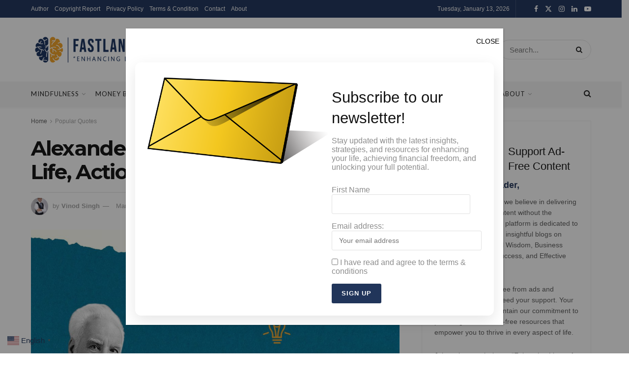

--- FILE ---
content_type: text/html; charset=UTF-8
request_url: https://fastlanefreedom.com/alexander-graham-bell-quotes-on-life-action-goal-success/
body_size: 57180
content:
<!doctype html>
<!--[if lt IE 7]><html class="no-js lt-ie9 lt-ie8 lt-ie7" lang="en-US"> <![endif]-->
<!--[if IE 7]><html class="no-js lt-ie9 lt-ie8" lang="en-US"> <![endif]-->
<!--[if IE 8]><html class="no-js lt-ie9" lang="en-US"> <![endif]-->
<!--[if IE 9]><html class="no-js lt-ie10" lang="en-US"> <![endif]-->
<!--[if gt IE 8]><!--><html class="no-js" lang="en-US"> <!--<![endif]--><head><link rel="preconnect" href="https://fonts.gstatic.com/" crossorigin /><meta http-equiv="Content-Type" content="text/html; charset=UTF-8" /><meta name='viewport' content='width=device-width, initial-scale=1, user-scalable=yes' /><link rel="profile" href="http://gmpg.org/xfn/11" /><link rel="pingback" href="https://fastlanefreedom.com/xmlrpc.php" /><meta name='robots' content='index, follow, max-image-preview:large, max-snippet:-1, max-video-preview:-1' /> <script data-optimized="1" type="text/javascript" src="[data-uri]" defer></script> <script data-optimized="1" type="text/javascript" src="[data-uri]" defer></script> <title>Alexander Graham Bell Quotes on Life, Action, Goal &amp; Success!</title><meta name="description" content="Alexander Graham Bell quotes - 1. “Before anything else, preparation is the key to success.” 2. &quot;Concentrate all your thoughts upon the work at hand..." /><link rel="canonical" href="https://fastlanefreedom.com/alexander-graham-bell-quotes-on-life-action-goal-success/" /><meta property="og:locale" content="en_US" /><meta property="og:type" content="article" /><meta property="og:title" content="Alexander Graham Bell Quotes on Life, Action, Goal &amp; Success!" /><meta property="og:description" content="Alexander Graham Bell quotes - 1. “Before anything else, preparation is the key to success.” 2. &quot;Concentrate all your thoughts upon the work at hand..." /><meta property="og:url" content="https://fastlanefreedom.com/alexander-graham-bell-quotes-on-life-action-goal-success/" /><meta property="og:site_name" content="Fastlane Freedom" /><meta property="article:publisher" content="https://www.facebook.com/f.freedomsurat" /><meta property="article:author" content="https://www.facebook.com/f.freedomsurat" /><meta property="article:published_time" content="2022-03-06T02:56:53+00:00" /><meta property="article:modified_time" content="2023-10-14T02:02:40+00:00" /><meta property="og:image" content="https://fastlanefreedom.com/wp-content/uploads/2022/03/Alexander-Graham-Bell-quote.jpeg" /><meta property="og:image:width" content="1080" /><meta property="og:image:height" content="1080" /><meta property="og:image:type" content="image/jpeg" /><meta name="author" content="Vinod Singh" /><meta name="twitter:card" content="summary_large_image" /><meta name="twitter:creator" content="@https://twitter.com/fastlanefreedo1" /><meta name="twitter:site" content="@fastlanefreedo1" /><meta name="twitter:label1" content="Written by" /><meta name="twitter:data1" content="Vinod Singh" /><meta name="twitter:label2" content="Est. reading time" /><meta name="twitter:data2" content="4 minutes" /> <script type="application/ld+json" class="yoast-schema-graph">{"@context":"https://schema.org","@graph":[{"@type":["Article","BlogPosting"],"@id":"https://fastlanefreedom.com/alexander-graham-bell-quotes-on-life-action-goal-success/#article","isPartOf":{"@id":"https://fastlanefreedom.com/alexander-graham-bell-quotes-on-life-action-goal-success/"},"author":{"name":"Vinod Singh","@id":"https://fastlanefreedom.com/#/schema/person/7556e1b55db4946983cf6c3d098d17cf"},"headline":"Alexander Graham Bell Quotes on Life, Action, Goal &#038; Success!","datePublished":"2022-03-06T02:56:53+00:00","dateModified":"2023-10-14T02:02:40+00:00","mainEntityOfPage":{"@id":"https://fastlanefreedom.com/alexander-graham-bell-quotes-on-life-action-goal-success/"},"wordCount":314,"commentCount":0,"publisher":{"@id":"https://fastlanefreedom.com/#/schema/person/7556e1b55db4946983cf6c3d098d17cf"},"image":{"@id":"https://fastlanefreedom.com/alexander-graham-bell-quotes-on-life-action-goal-success/#primaryimage"},"thumbnailUrl":"https://fastlanefreedom.com/wp-content/uploads/2022/03/Alexander-Graham-Bell-quote.jpeg","keywords":["achievement quotes","action quotes","alexander graham bell","alexander graham bell quotes","best alexander graham bell quotes","best life quotes","focus quotes","goals quotes","great alexander graham bell quotes","inspirational quotes","inventor quotes","popular quotes","preparation quotes","quotes","quotes of the day","quotes to live by","success quotes"],"articleSection":["Popular Quotes","Success Quotes"],"inLanguage":"en-US","potentialAction":[{"@type":"CommentAction","name":"Comment","target":["https://fastlanefreedom.com/alexander-graham-bell-quotes-on-life-action-goal-success/#respond"]}]},{"@type":"WebPage","@id":"https://fastlanefreedom.com/alexander-graham-bell-quotes-on-life-action-goal-success/","url":"https://fastlanefreedom.com/alexander-graham-bell-quotes-on-life-action-goal-success/","name":"Alexander Graham Bell Quotes on Life, Action, Goal & Success!","isPartOf":{"@id":"https://fastlanefreedom.com/#website"},"primaryImageOfPage":{"@id":"https://fastlanefreedom.com/alexander-graham-bell-quotes-on-life-action-goal-success/#primaryimage"},"image":{"@id":"https://fastlanefreedom.com/alexander-graham-bell-quotes-on-life-action-goal-success/#primaryimage"},"thumbnailUrl":"https://fastlanefreedom.com/wp-content/uploads/2022/03/Alexander-Graham-Bell-quote.jpeg","datePublished":"2022-03-06T02:56:53+00:00","dateModified":"2023-10-14T02:02:40+00:00","description":"Alexander Graham Bell quotes - 1. “Before anything else, preparation is the key to success.” 2. \"Concentrate all your thoughts upon the work at hand...","breadcrumb":{"@id":"https://fastlanefreedom.com/alexander-graham-bell-quotes-on-life-action-goal-success/#breadcrumb"},"inLanguage":"en-US","potentialAction":[{"@type":"ReadAction","target":["https://fastlanefreedom.com/alexander-graham-bell-quotes-on-life-action-goal-success/"]}]},{"@type":"ImageObject","inLanguage":"en-US","@id":"https://fastlanefreedom.com/alexander-graham-bell-quotes-on-life-action-goal-success/#primaryimage","url":"https://fastlanefreedom.com/wp-content/uploads/2022/03/Alexander-Graham-Bell-quote.jpeg","contentUrl":"https://fastlanefreedom.com/wp-content/uploads/2022/03/Alexander-Graham-Bell-quote.jpeg","width":1080,"height":1080,"caption":"Alexander Graham Bell quote"},{"@type":"BreadcrumbList","@id":"https://fastlanefreedom.com/alexander-graham-bell-quotes-on-life-action-goal-success/#breadcrumb","itemListElement":[{"@type":"ListItem","position":1,"name":"Home","item":"https://fastlanefreedom.com/"},{"@type":"ListItem","position":2,"name":"Alexander Graham Bell Quotes on Life, Action, Goal &#038; Success!"}]},{"@type":"WebSite","@id":"https://fastlanefreedom.com/#website","url":"https://fastlanefreedom.com/","name":"Fastlane Freedom","description":"Enhancing Lives of Millions","publisher":{"@id":"https://fastlanefreedom.com/#/schema/person/7556e1b55db4946983cf6c3d098d17cf"},"alternateName":"Vinod Sing's Blog","potentialAction":[{"@type":"SearchAction","target":{"@type":"EntryPoint","urlTemplate":"https://fastlanefreedom.com/?s={search_term_string}"},"query-input":{"@type":"PropertyValueSpecification","valueRequired":true,"valueName":"search_term_string"}}],"inLanguage":"en-US"},{"@type":["Person","Organization"],"@id":"https://fastlanefreedom.com/#/schema/person/7556e1b55db4946983cf6c3d098d17cf","name":"Vinod Singh","image":{"@type":"ImageObject","inLanguage":"en-US","@id":"https://fastlanefreedom.com/#/schema/person/image/","url":"https://fastlanefreedom.com/wp-content/uploads/2022/08/IMG_9059-scaled-300x450-1.jpg","contentUrl":"https://fastlanefreedom.com/wp-content/uploads/2022/08/IMG_9059-scaled-300x450-1.jpg","width":300,"height":450,"caption":"Vinod Singh"},"logo":{"@id":"https://fastlanefreedom.com/#/schema/person/image/"},"description":"In 2019, Vinod Singh, a Belief Changer, founded Fastlane Freedom after 3.5 years of research on Mindfulness and its connection to money. Fastlane Freedom is driven by a vision: ‘Enhancing Lives of Millions’ by reshaping people’s beliefs to transform their financial situations. With 16 years of professional experience, Vinod dedicates himself to providing top-notch, practical content on Mindfulness, Money, Business, Parenting, Popular Quotes and Student Life.","sameAs":["https://www.facebook.com/f.freedomsurat","https://www.instagram.com/fastlane.freedom/","https://in.linkedin.com/in/vinod-singh-a4b78777?trk=public_post_share-update_actor-text","https://in.pinterest.com/fastlanefreedom/","https://x.com/https://twitter.com/fastlanefreedo1","https://www.youtube.com/channel/UCHLtBMHDuK9ItlYEXiTjsbA","https://www.tumblr.com/fastlane-freedom"],"url":"https://fastlanefreedom.com/author/vinod-singh/"}]}</script> <link rel='dns-prefetch' href='//fonts.googleapis.com' /><link rel='preconnect' href='https://fonts.gstatic.com' /><link rel="alternate" type="application/rss+xml" title="Fastlane Freedom &raquo; Feed" href="https://fastlanefreedom.com/feed/" /><link rel="alternate" type="application/rss+xml" title="Fastlane Freedom &raquo; Comments Feed" href="https://fastlanefreedom.com/comments/feed/" /><style id="litespeed-ccss">ul{box-sizing:border-box}:root{--wp--preset--font-size--normal:16px;--wp--preset--font-size--huge:42px}:root{--wp--preset--aspect-ratio--square:1;--wp--preset--aspect-ratio--4-3:4/3;--wp--preset--aspect-ratio--3-4:3/4;--wp--preset--aspect-ratio--3-2:3/2;--wp--preset--aspect-ratio--2-3:2/3;--wp--preset--aspect-ratio--16-9:16/9;--wp--preset--aspect-ratio--9-16:9/16;--wp--preset--color--black:#000;--wp--preset--color--cyan-bluish-gray:#abb8c3;--wp--preset--color--white:#fff;--wp--preset--color--pale-pink:#f78da7;--wp--preset--color--vivid-red:#cf2e2e;--wp--preset--color--luminous-vivid-orange:#ff6900;--wp--preset--color--luminous-vivid-amber:#fcb900;--wp--preset--color--light-green-cyan:#7bdcb5;--wp--preset--color--vivid-green-cyan:#00d084;--wp--preset--color--pale-cyan-blue:#8ed1fc;--wp--preset--color--vivid-cyan-blue:#0693e3;--wp--preset--color--vivid-purple:#9b51e0;--wp--preset--gradient--vivid-cyan-blue-to-vivid-purple:linear-gradient(135deg,rgba(6,147,227,1) 0%,#9b51e0 100%);--wp--preset--gradient--light-green-cyan-to-vivid-green-cyan:linear-gradient(135deg,#7adcb4 0%,#00d082 100%);--wp--preset--gradient--luminous-vivid-amber-to-luminous-vivid-orange:linear-gradient(135deg,rgba(252,185,0,1) 0%,rgba(255,105,0,1) 100%);--wp--preset--gradient--luminous-vivid-orange-to-vivid-red:linear-gradient(135deg,rgba(255,105,0,1) 0%,#cf2e2e 100%);--wp--preset--gradient--very-light-gray-to-cyan-bluish-gray:linear-gradient(135deg,#eee 0%,#a9b8c3 100%);--wp--preset--gradient--cool-to-warm-spectrum:linear-gradient(135deg,#4aeadc 0%,#9778d1 20%,#cf2aba 40%,#ee2c82 60%,#fb6962 80%,#fef84c 100%);--wp--preset--gradient--blush-light-purple:linear-gradient(135deg,#ffceec 0%,#9896f0 100%);--wp--preset--gradient--blush-bordeaux:linear-gradient(135deg,#fecda5 0%,#fe2d2d 50%,#6b003e 100%);--wp--preset--gradient--luminous-dusk:linear-gradient(135deg,#ffcb70 0%,#c751c0 50%,#4158d0 100%);--wp--preset--gradient--pale-ocean:linear-gradient(135deg,#fff5cb 0%,#b6e3d4 50%,#33a7b5 100%);--wp--preset--gradient--electric-grass:linear-gradient(135deg,#caf880 0%,#71ce7e 100%);--wp--preset--gradient--midnight:linear-gradient(135deg,#020381 0%,#2874fc 100%);--wp--preset--font-size--small:13px;--wp--preset--font-size--medium:20px;--wp--preset--font-size--large:36px;--wp--preset--font-size--x-large:42px;--wp--preset--spacing--20:.44rem;--wp--preset--spacing--30:.67rem;--wp--preset--spacing--40:1rem;--wp--preset--spacing--50:1.5rem;--wp--preset--spacing--60:2.25rem;--wp--preset--spacing--70:3.38rem;--wp--preset--spacing--80:5.06rem;--wp--preset--shadow--natural:6px 6px 9px rgba(0,0,0,.2);--wp--preset--shadow--deep:12px 12px 50px rgba(0,0,0,.4);--wp--preset--shadow--sharp:6px 6px 0px rgba(0,0,0,.2);--wp--preset--shadow--outlined:6px 6px 0px -3px rgba(255,255,255,1),6px 6px rgba(0,0,0,1);--wp--preset--shadow--crisp:6px 6px 0px rgba(0,0,0,1)}.fa{display:inline-block;font:normal normal normal 14px/1 FontAwesome;font-size:inherit;text-rendering:auto;-webkit-font-smoothing:antialiased;-moz-osx-font-smoothing:grayscale}.fa-search:before{content:"\F002"}.fa-close:before{content:"\F00D"}.fa-twitter:before{content:"\F099"}.fa-facebook:before{content:"\F09A"}.fa-bars:before{content:"\F0C9"}.fa-pinterest:before{content:"\F0D2"}.fa-linkedin:before{content:"\F0E1"}.fa-comment-o:before{content:"\F0E5"}.fa-angle-right:before{content:"\F105"}.fa-angle-up:before{content:"\F106"}.fa-youtube-play:before{content:"\F16A"}.fa-instagram:before{content:"\F16D"}.fa-tumblr:before{content:"\F173"}.fa-facebook-official:before{content:"\F230"}[class^=jegicon-]:before{font-family:jegicon!important;font-style:normal!important;font-weight:400!important;font-variant:normal!important;text-transform:none!important;speak:none;line-height:1;-webkit-font-smoothing:antialiased;-moz-osx-font-smoothing:grayscale}.jegicon-cross:before{content:"d"}button::-moz-focus-inner{padding:0;border:0}a,body,div,form,h1,h3,html,i,img,label,li,section,span,ul{margin:0;padding:0;border:0;font-size:100%;font:inherit;vertical-align:baseline}section{display:block}body{line-height:1}ul{list-style:none}body{color:#53585c;background:#fff;font-family:Helvetica Neue,Helvetica,Roboto,Arial,sans-serif;font-size:14px;line-height:1.6em;-webkit-font-smoothing:antialiased;-moz-osx-font-smoothing:grayscale;overflow-anchor:none}body,html{height:100%;margin:0}::-webkit-selection{background:#fde69a;color:#212121;text-shadow:none}a{color:#f70d28;text-decoration:none}img{vertical-align:middle}img{max-width:100%;-ms-interpolation-mode:bicubic;height:auto}button,input,label{font:inherit}[class*=jeg_] .fa{font-family:FontAwesome}.container:after,.jeg_popup_content:after,.row:after{content:"";display:table;clear:both}h1,h3{color:#212121;text-rendering:optimizeLegibility}h1{font-size:2.25em;margin:.67em 0 .5em;line-height:1.25;letter-spacing:-.02em}h3{font-size:1.563em;margin:1em 0 .5em;line-height:1.4}i{font-style:italic}@media (max-width:767px){.container{width:98%;width:calc(100% - 10px)}}@media (max-width:479px){.container{width:100%}}@media (min-width:768px){.container{max-width:750px}}@media (min-width:992px){.container{max-width:970px}}@media (min-width:1200px){.container{max-width:1170px}}.container{padding-right:15px;padding-left:15px;margin-right:auto;margin-left:auto}.row{margin-right:-15px;margin-left:-15px}.col-md-12{position:relative;min-height:1px;padding-right:15px;padding-left:15px}@media (min-width:992px){.col-md-12{float:left}.col-md-12{width:100%}}*,:after,:before{-webkit-box-sizing:border-box;-moz-box-sizing:border-box;box-sizing:border-box}.jeg_viewport{position:relative}.jeg_container{width:auto;margin:0 auto;padding:0}.jeg_content{background:#fff}.jeg_content{padding:30px 0 40px}.post-ajax-overlay{position:absolute;top:0;left:0;right:0;bottom:0;background:#f5f5f5;display:none;z-index:5}.post-ajax-overlay .jnews_preloader_circle_outer{position:fixed;width:100%;top:50%;left:0;margin-left:170px}.post-ajax-overlay .jeg_preloader.dot{position:fixed;top:50%;margin-top:40px;margin-left:170px;left:50%}.post-ajax-overlay .jeg_preloader.square{position:fixed;top:50%;margin-top:0;left:50%;margin-left:170px}input:not([type=submit]){display:inline-block;background:#fff;border:1px solid #e0e0e0;border-radius:0;padding:7px 14px;height:40px;outline:none;font-size:14px;font-weight:300;margin:0;width:100%;max-width:100%;box-shadow:none}input[type=checkbox]{width:auto;height:auto;line-height:inherit;display:inline}.btn{border:none;border-radius:0;background:#f70d28;color:#fff;padding:0 20px;line-height:40px;height:40px;display:inline-block;text-transform:uppercase;font-size:13px;font-weight:700;letter-spacing:1px;outline:0;-webkit-appearance:none}.jeg_header{position:relative}.jeg_header .container{height:100%}.jeg_nav_row{position:relative;-js-display:flex;display:-webkit-flex;display:-ms-flexbox;display:flex;-webkit-flex-flow:row nowrap;-ms-flex-flow:row nowrap;flex-flow:row nowrap;-webkit-align-items:center;-ms-flex-align:center;align-items:center;-webkit-justify-content:space-between;-ms-flex-pack:justify;justify-content:space-between;height:100%}.jeg_nav_grow{-webkit-box-flex:1;-ms-flex:1;flex:1}.jeg_nav_normal{-webkit-box-flex:0 0 auto;-ms-flex:0 0 auto;flex:0 0 auto}.item_wrap{width:100%;display:inline-block;display:-webkit-flex;display:-ms-flexbox;display:flex;-webkit-flex-flow:row wrap;-ms-flex-flow:row wrap;flex-flow:row wrap;-webkit-align-items:center;-ms-flex-align:center;align-items:center}.jeg_nav_left{margin-right:auto}.jeg_nav_right{margin-left:auto}.jeg_nav_center{margin:0 auto}.jeg_nav_alignleft{justify-content:flex-start}.jeg_nav_alignright{justify-content:flex-end}.jeg_nav_aligncenter{justify-content:center}.jeg_topbar{font-size:12px;color:#757575;position:relative;z-index:11;background:#f5f5f5;border-bottom:1px solid #e0e0e0;-webkit-font-smoothing:auto;-moz-osx-font-smoothing:auto}.jeg_topbar .jeg_nav_item{padding:0 12px;border-right:1px solid #e0e0e0}.jeg_topbar.dark{background:#212121;color:#f5f5f5;border-bottom-width:0}.jeg_topbar.dark,.jeg_topbar.dark .jeg_nav_item{border-color:hsla(0,0%,100%,.15)}.jeg_topbar .jeg_nav_item:last-child{border-right-width:0}.jeg_topbar .jeg_nav_row{height:34px;line-height:34px}.jeg_midbar{background-color:#fff;height:140px;position:relative;z-index:10;border-bottom:0 solid #e8e8e8}.jeg_midbar .jeg_nav_item{padding:0 14px}.jeg_navbar{background:#fff;position:relative;border-top:0 solid #e8e8e8;border-bottom:1px solid #e8e8e8;line-height:50px;z-index:9;-webkit-box-sizing:content-box;box-sizing:content-box}.jeg_navbar:first-child{z-index:10}.jeg_navbar .jeg_nav_item{padding:0 14px}.jeg_nav_item:first-child{padding-left:0}.jeg_nav_item:last-child{padding-right:0}.jeg_navbar_shadow{border-bottom:0!important}.jeg_navbar_shadow:after{content:"";width:100%;height:7px;position:absolute;top:100%;left:0;background:-moz-linear-gradient(top,rgba(0,0,0,.15) 0,transparent 100%);background:-webkit-linear-gradient(top,rgba(0,0,0,.15),transparent);background:linear-gradient(180deg,rgba(0,0,0,.15) 0,transparent);filter:progid:DXImageTransform.Microsoft.gradient(startColorstr="#26000000",endColorstr="#00000000",GradientType=0)}.jeg_featured{margin-bottom:30px}.jeg_logo{position:relative}.site-title{margin:0;padding:0;line-height:1;font-size:60px;letter-spacing:-.02em}.jeg_mobile_logo .site-title{font-size:34px}.site-title a{display:block;color:#212121}.jeg_logo img{height:auto;image-rendering:optimizeQuality;display:block}.jeg_nav_left .jeg_logo{margin-right:7px}.jeg_nav_left .jeg_logo:last-child{margin-right:28px}.jeg_topbar .jeg_social_icon_block.nobg a .fa{font-size:14px}.jeg_topbar .jeg_social_icon_block.nobg a .jeg-icon svg{height:14px}.btn.round{border-radius:40px}.btn .fa{margin-right:2px;font-size:14px}.jeg_topbar .btn{height:26px;line-height:26px;font-size:11px;letter-spacing:.5px;font-weight:500;padding:0 10px}.jeg_topbar .btn.round{padding:0 14px}.jeg_topbar .socials_widget a{margin:0 5px 0 0}.jeg_topbar .socials_widget a .fa,.jeg_topbar .socials_widget a .jeg-icon{width:26px;line-height:26px}.jeg_topbar .socials_widget.nobg a{margin-right:14px}.jeg_topbar .socials_widget.nobg a:last-child{margin-right:0}.jeg_topbar .socials_widget.nobg a .fa{font-size:14px}.jeg_separator{height:30px;border-left:1px solid #e0e0e0}.dark .jeg_separator{border-color:hsla(0,0%,100%,.15)}.jeg_search_wrapper{position:relative}.jeg_search_wrapper .jeg_search_form{display:block;position:relative;line-height:normal;min-width:60%}.jeg_search_toggle{color:#212121;display:block;text-align:center}.jeg_midbar .jeg_search_toggle{font-size:18px;min-width:16px;line-height:50px}.jeg_search_wrapper .jeg_search_input{width:100%;vertical-align:middle;height:40px;padding:.5em 30px .5em 14px}.jeg_search_wrapper .jeg_search_button{color:#212121;background:0 0;border:0;font-size:14px;outline:none;position:absolute;height:auto;min-height:unset;line-height:normal;top:0;bottom:0;right:0;padding:0 10px}.jeg_search_no_expand .jeg_search_toggle{display:none}.jeg_search_no_expand.round .jeg_search_input{border-radius:33px;padding:.5em 15px}.jeg_search_no_expand.round .jeg_search_button{padding-right:12px}.jeg_midbar .jeg_search_no_expand .jeg_search_input{font-size:15px;padding:.5em 35px .5em 15px}.jeg_midbar .jeg_search_wrapper .jeg_search_button{padding-right:15px}.jeg_midbar .jeg_search_no_expand.round .jeg_search_input{padding:.5em 35px .5em 20px}.jeg_midbar .jeg_search_no_expand.round .jeg_search_button{padding-right:15px}.jeg_search_popup_expand .jeg_search_form{display:block;opacity:0;visibility:hidden;position:absolute;top:100%;right:-4px;text-align:center;width:325px;background:#fff;border:1px solid #eee;padding:0;height:0;z-index:12;-webkit-box-shadow:0 1px 4px rgba(0,0,0,.09);box-shadow:0 1px 4px rgba(0,0,0,.09)}.jeg_search_popup_expand .jeg_search_form:before{border-color:transparent transparent #fff;border-style:solid;border-width:0 8px 8px;content:"";right:16px;position:absolute;top:-8px;z-index:98}.jeg_search_popup_expand .jeg_search_form:after{border-color:transparent transparent #eaeaea;border-style:solid;border-width:0 9px 9px;content:"";right:15px;position:absolute;top:-9px;z-index:97}.jeg_search_popup_expand .jeg_search_input{width:100%;-webkit-box-shadow:inset 0 0 15px 0 rgba(0,0,0,.08);box-shadow:inset 0 0 15px 0 rgba(0,0,0,.08)}.jeg_search_popup_expand .jeg_search_button{color:#888;position:absolute;top:0;bottom:0;right:20px}.jeg_search_hide{display:none}.jeg_search_result{opacity:0;visibility:hidden;position:absolute;top:100%;right:-4px;width:325px;background:#fff;border:1px solid #eee;padding:0;height:0;line-height:1;z-index:9;-webkit-box-shadow:0 1px 4px rgba(0,0,0,.09);box-shadow:0 1px 4px rgba(0,0,0,.09)}.jeg_header .jeg_search_result{z-index:10}.jeg_search_no_expand .jeg_search_result{margin-top:0;opacity:1;visibility:visible;height:auto;min-width:100%;right:0}.jeg_search_result.with_result .search-all-button{overflow:hidden}.jeg_search_result .search-link{display:none;text-align:center;font-size:12px;padding:12px 15px;border-top:1px solid #eee}.jeg_search_result .search-link .fa{margin-right:5px}.jeg_search_result.with_result .search-all-button{display:block}.jeg_menu>li{position:relative;float:left;text-align:left;padding-right:1.2em}.jeg_menu>li:last-child{padding-right:0}.jeg_menu li li{position:relative;line-height:20px}.jeg_menu li>ul{background:#fff;position:absolute;display:none;top:100%;left:0;min-width:15em;text-align:left;z-index:11;white-space:nowrap;-webkit-box-shadow:0 0 2px rgba(0,0,0,.1),0 20px 40px rgba(0,0,0,.18);box-shadow:0 0 2px rgba(0,0,0,.1),0 20px 40px rgba(0,0,0,.18)}.jeg_menu li>ul li a{padding:8px 16px;font-size:13px;color:#7b7b7b;border-bottom:1px solid #eee}.jeg_menu li>ul>li:last-child>a{border-bottom:0}.jeg_menu a{display:block}.jeg_menu a{position:relative}.jeg_main_menu>li{margin:0;padding:0;list-style:none;float:left}.jeg_main_menu>li>a{color:#212121;display:block;position:relative;padding:0 16px;margin:0;font-size:1em;font-weight:700;line-height:50px;text-transform:uppercase;white-space:nowrap}.jeg_navbar_shadow .jeg_menu>li>ul{border-top:0;z-index:1}.jeg_menu_style_5>li{padding-right:22px}.jeg_menu_style_5>li:last-child{padding-right:0}.jeg_menu_style_5>li>a{padding:0}.jeg_navbar_mobile_wrapper,.jeg_navbar_mobile_wrapper .sticky_blankspace{display:none}.jeg_stickybar{position:fixed;top:0;left:auto;width:100%;z-index:9997;margin:0 auto;opacity:0;visibility:hidden}.jeg_stickybar[data-mode=fixed]{-webkit-transform:translate3d(0,-130%,0);transform:translate3d(0,-130%,0)}.jeg_topbar,.jeg_topbar.dark{border-top-style:solid}.module-preloader,.newsfeed_preloader{position:absolute;top:0;bottom:0;left:0;right:0;margin:auto;width:16px;height:16px}.jeg_preloader span{height:16px;width:16px;background-color:#999;-webkit-animation:jeg_preloader_bounce 1.4s ease-in-out infinite both;animation:jeg_preloader_bounce 1.4s ease-in-out infinite both;position:absolute;top:0;border-radius:100%}.jeg_preloader span:first-of-type{left:-22px;-webkit-animation-delay:-.32s;animation-delay:-.32s}.jeg_preloader span:nth-of-type(2){-webkit-animation-delay:-.16s;animation-delay:-.16s}.jeg_preloader span:last-of-type{left:22px}@-webkit-keyframes jeg_preloader_bounce{0%,80%,to{-webkit-transform:scale(0);opacity:0}40%{-webkit-transform:scale(1);opacity:1}}@keyframes jeg_preloader_bounce{0%,80%,to{-webkit-transform:scale(0);transform:scale(0);opacity:0}40%{-webkit-transform:scale(1);transform:scale(1);opacity:1}}.jeg_navbar_mobile{display:none;position:relative;background:#fff;box-shadow:0 2px 6px rgba(0,0,0,.1);top:0;transform:translateZ(0)}.jeg_navbar_mobile .container{width:100%;height:100%}.jeg_mobile_bottombar{border-style:solid;height:60px;line-height:60px}.jeg_mobile_bottombar .jeg_nav_item{padding:0 10px}.jeg_navbar_mobile .jeg_nav_left .jeg_nav_item:first-child{padding-left:0}.jeg_navbar_mobile .jeg_nav_right .jeg_nav_item:last-child{padding-right:0}.jeg_mobile_bottombar.dark{background:#000;color:#212121}.jeg_mobile_bottombar.dark a{color:#212121}.jeg_mobile_bottombar.dark .jeg_search_toggle,.jeg_mobile_bottombar.dark .toggle_btn{color:#fff}.jeg_navbar_mobile .jeg_search_toggle,.jeg_navbar_mobile .toggle_btn{color:#212121;font-size:22px;display:block}.jeg_mobile_logo a{display:block}.jeg_mobile_logo img{width:auto;max-height:40px;display:block}.jeg_navbar_mobile .jeg_search_wrapper{position:static}.jeg_navbar_mobile .jeg_search_popup_expand{float:none}.jeg_navbar_mobile .jeg_search_popup_expand .jeg_search_form:after,.jeg_navbar_mobile .jeg_search_popup_expand .jeg_search_form:before{display:none!important}.jeg_navbar_mobile .jeg_search_popup_expand .jeg_search_form{width:auto;border-left:0;border-right:0;left:-15px!important;right:-15px!important;padding:20px;-webkit-transform:none;transform:none}.jeg_navbar_mobile .jeg_search_popup_expand .jeg_search_result{margin-top:84px;width:auto;left:-15px!important;right:-15px!important;border:0}.jeg_navbar_mobile .jeg_search_form .jeg_search_button{font-size:18px}.jeg_navbar_mobile .jeg_search_wrapper .jeg_search_input{font-size:18px;padding:.5em 40px .5em 15px;height:42px}.jeg_mobile_wrapper .jeg_search_no_expand .jeg_search_input{box-shadow:inset 0 2px 2px rgba(0,0,0,.05)}.jeg_mobile_wrapper .jeg_search_result{width:100%;border-left:0;border-right:0;right:0}.jeg_bg_overlay{content:"";display:block;position:fixed;width:100%;top:0;bottom:0;background:#000;background:-webkit-linear-gradient(180deg,#000,#434343);background:linear-gradient(180deg,#000,#434343);opacity:0;z-index:9998;visibility:hidden}.jeg_mobile_wrapper{opacity:0;display:block;position:fixed;top:0;left:0;background:#fff;width:320px;height:100%;overflow-x:hidden;overflow-y:auto;z-index:9999;-webkit-transform:translate3d(-100%,0,0);transform:translate3d(-100%,0,0)}.jeg_menu_close{position:fixed;top:15px;right:15px;padding:0;font-size:16px;color:#fff;opacity:0;visibility:hidden;-webkit-transform:rotate(-90deg);transform:rotate(-90deg);z-index:9999}@media only screen and (min-width:1023px){.jeg_menu_close{font-size:20px;padding:20px}}.jeg_mobile_wrapper .nav_wrap{min-height:100%;display:flex;flex-direction:column;position:relative}.jeg_mobile_wrapper .nav_wrap:before{content:"";position:absolute;top:0;left:0;right:0;bottom:0;min-height:100%;z-index:-1}.jeg_mobile_wrapper .item_main{flex:1}.jeg_aside_item{display:block;padding:20px;border-bottom:1px solid #eee}.jeg_aside_item:last-child{border-bottom:0}.jeg_aside_item:after{content:"";display:table;clear:both}.jeg_navbar_mobile_wrapper{position:relative;z-index:9}.jeg_mobile_menu li a{color:#212121;margin-bottom:15px;display:block;font-size:18px;line-height:1.444em;font-weight:700;position:relative}.jeg_mobile_menu ul{padding-bottom:10px}.jeg_mobile_menu ul li a{color:#757575;font-size:15px;font-weight:400;margin-bottom:12px;padding-bottom:5px;border-bottom:1px solid #eee}.dark .jeg_search_result.with_result .search-all-button{border-color:hsla(0,0%,100%,.15)}.module-overlay{width:100%;height:100%;position:absolute;top:0;left:0;background:hsla(0,0%,100%,.9);display:none;z-index:5}.module-preloader{position:absolute;top:0;bottom:0;left:0;right:0;margin:auto;width:16px;height:16px}.jeg_post_meta .jeg_meta_author img{width:35px;border-radius:100%;margin-right:5px}.jeg_post_title{letter-spacing:-.02em}.jeg_post_meta{font-size:11px;text-transform:uppercase;color:#a0a0a0}.jeg_post_meta a{color:inherit;font-weight:700}.jeg_meta_date a{font-weight:400}.jeg_meta_author a{color:#f70d28}.jeg_post_meta .fa{color:#2e9fff}.jeg_post_meta>div{display:inline-block}.jeg_post_meta>div:not(:last-of-type){margin-right:1em}.jeg_thumb,.thumbnail-container{position:relative;overflow:hidden;z-index:0}.thumbnail-container{display:block;height:0;background:#f7f7f7;background-position:50%;background-size:cover}.thumbnail-container>img{position:absolute;top:0;bottom:0;left:0;width:100%;min-height:100%;color:#a0a0a0;z-index:-1}.size-1000{padding-bottom:100%}.thumbnail-container.animate-lazy>img{opacity:0}.thumbnail-container:after{content:"";opacity:1;background:#f7f7f7 url(/wp-content/themes/jnews/assets/dist/image/preloader.gif);background-position:50%;background-size:cover;position:absolute;height:100%;top:0;left:0;right:0;bottom:0;z-index:-2}.navigation_overlay{position:relative;height:48px;display:none}.jeg_ad{text-align:center}.jnews_header_bottom_ads,.jnews_header_top_ads{position:relative;background:#f5f5f5;z-index:8}.socials_widget a{display:inline-block;margin:0 10px 10px 0;text-decoration:none!important}.socials_widget a .fa{font-size:1em;display:inline-block;width:38px;line-height:36px;white-space:nowrap;color:#fff;text-align:center}.socials_widget .fa{font-size:16px}.socials_widget.nobg a .fa{font-size:18px;width:auto;height:auto;line-height:inherit;background:transparent!important}.socials_widget a .jeg-icon{display:inline-block;width:38px;line-height:36px;white-space:nowrap;text-align:center}.socials_widget .jeg-icon svg{height:16px;position:relative;top:2px;fill:#fff}.socials_widget span{display:inline-block;margin-left:.5em}.socials_widget.nobg a{margin:0 20px 15px 0}.socials_widget a:last-child{margin-right:0}.socials_widget.nobg a .jeg-icon{width:auto;height:auto;line-height:inherit;background:transparent!important}.socials_widget.nobg a .jeg-icon svg{height:18px}.jeg_social_icon_block.socials_widget a .jeg-icon svg{height:16px}.socials_widget .jeg-icon{margin:0}.socials_widget .jeg_facebook .fa{background:#45629f}.socials_widget .jeg_twitter .fa{background:#000}.socials_widget .jeg_linkedin .fa{background:#0083bb}.socials_widget .jeg_instagram .fa{background:#e4405f}.socials_widget .jeg_pinterest .fa{background:#e02647}.socials_widget .jeg_tumblr .fa{background:#2d4862}.socials_widget .jeg_youtube .fa{background:#c61d23}.socials_widget .jeg_twitter .jeg-icon{background:#000}.fa-twitter:before{content:none!important}.socials_widget.nobg .jeg_facebook .fa{color:#45629f}.socials_widget.nobg .jeg_linkedin .fa{color:#0083bb}.socials_widget.nobg .jeg_instagram .fa{color:#e4405f}.socials_widget.nobg .jeg_pinterest .fa{color:#e02647}.socials_widget.nobg .jeg_tumblr .fa{color:#2d4862}.socials_widget.nobg .jeg_youtube .fa{color:#c61d23}.socials_widget.nobg .jeg_twitter .jeg-icon svg{fill:#000}.jeg_breadcrumbs{margin-bottom:20px}.jeg_singlepage .jeg_breadcrumbs{margin:-10px auto 20px}#breadcrumbs{font-size:12px;margin:0;color:#a0a0a0}#breadcrumbs a{color:#53585c}#breadcrumbs .fa{padding:0 3px}#breadcrumbs .breadcrumb_last_link a{color:#a0a0a0}.jeg_share_button{margin-bottom:30px}.jeg_share_button a{float:left;width:44px;max-width:44px;height:38px;line-height:38px;white-space:nowrap;padding:0 10px;color:#fff;background:#212121;margin:0 5px 5px 0;border-radius:3px;text-align:center;display:-webkit-flex;display:-ms-flexbox;display:flex;-webkit-flex:1;-ms-flex:1;flex:1;-webkit-justify-content:center;-ms-flex-pack:center;justify-content:center;-webkit-backface-visibility:hidden;backface-visibility:hidden}.jeg_share_button a:last-child{margin-right:0}.jeg_share_button .fa{font-size:18px;color:#fff;line-height:inherit}.jeg_share_button .jeg_btn-facebook{background:#45629f}.jeg_share_button .jeg_btn-twitter{background:#000;fill:#fff}.jeg_share_button svg{position:relative;top:2px}.jeg_share_button .jeg_btn-twitter .fa{width:38px}.share-secondary{display:none}.jscroll-to-top{position:fixed;right:30px;bottom:30px;-webkit-backface-visibility:hidden;visibility:hidden;opacity:0;-webkit-transform:translate3d(0,30px,0);-ms-transform:translate3d(0,30px,0);transform:translate3d(0,30px,0);z-index:11}.jscroll-to-top>a{color:#a0a0a0;font-size:30px;display:block;width:46px;border-radius:5px;height:46px;line-height:44px;background:hsla(0,0%,70.6%,.15);border:1px solid rgba(0,0,0,.11);-webkit-box-shadow:inset 0 0 0 1px hsla(0,0%,100%,.1),0 2px 6px rgba(0,0,0,.1);box-shadow:inset 0 0 0 1px hsla(0,0%,100%,.1),0 2px 6px rgba(0,0,0,.1);text-align:center;opacity:.8}@media only screen and (max-width:1024px){.jscroll-to-top{bottom:50px}}.jeg_social_icon_block.nobg a .fa{font-size:16px}.jeg_social_icon_block a{margin-bottom:0!important}.preloader_type .jeg_preloader{display:none}.preloader_type{width:100%;height:100%;position:relative}.preloader_type.preloader_dot .jeg_preloader.dot{display:block}.jnews_preloader_circle_outer{position:absolute;width:100%;top:50%;margin-top:-30px}.jnews_preloader_circle_inner{margin:0 auto;font-size:15px;position:relative;text-indent:-9999em;border:.4em solid rgba(0,0,0,.2);border-left-color:rgba(0,0,0,.6);-webkit-transform:translateZ(0);-ms-transform:translateZ(0);transform:translateZ(0);-webkit-animation:spincircle .9s linear infinite;animation:spincircle .9s linear infinite}.jnews_preloader_circle_inner,.jnews_preloader_circle_inner:after{border-radius:50%;width:60px;height:60px}@-webkit-keyframes spincircle{0%{-webkit-transform:rotate(0deg);transform:rotate(0deg)}to{-webkit-transform:rotate(1turn);transform:rotate(1turn)}}@keyframes spincircle{0%{-webkit-transform:rotate(0deg);transform:rotate(0deg)}to{-webkit-transform:rotate(1turn);transform:rotate(1turn)}}.jeg_square{display:inline-block;width:30px;height:30px;position:relative;border:4px solid #555;top:50%;animation:jeg_square 2s ease infinite}.jeg_square_inner{vertical-align:top;display:inline-block;width:100%;background-color:#555;animation:jeg_square_inner 2s ease-in infinite}@-webkit-keyframes jeg_square{0%{-webkit-transform:rotate(0deg);transform:rotate(0deg)}25%{-webkit-transform:rotate(180deg);transform:rotate(180deg)}50%{-webkit-transform:rotate(180deg);transform:rotate(180deg)}75%{-webkit-transform:rotate(1turn);transform:rotate(1turn)}to{-webkit-transform:rotate(1turn);transform:rotate(1turn)}}@keyframes jeg_square{0%{-webkit-transform:rotate(0deg);transform:rotate(0deg)}25%{-webkit-transform:rotate(180deg);transform:rotate(180deg)}50%{-webkit-transform:rotate(180deg);transform:rotate(180deg)}75%{-webkit-transform:rotate(1turn);transform:rotate(1turn)}to{-webkit-transform:rotate(1turn);transform:rotate(1turn)}}@-webkit-keyframes jeg_square_inner{0%{height:0}25%{height:0}50%{height:100%}75%{height:100%}to{height:0}}@keyframes jeg_square_inner{0%{height:0}25%{height:0}50%{height:100%}75%{height:100%}to{height:0}}.dark_mode_switch{position:relative;display:block;width:45px;height:25px}.dark_mode_switch input{opacity:0;width:0;height:0}.slider{position:absolute;top:0;left:0;right:0;bottom:0;background-color:rgba(0,0,0,.1)}.slider:before{color:#666;background-color:#fff;font-family:FontAwesome;font-size:14px!important;position:absolute;content:"\F186";height:19px;line-height:20px;width:19px;text-align:center;left:3px;bottom:3px;box-shadow:0 1px 3px rgba(0,0,0,.3)}.jeg_topbar.dark .slider{background-color:hsla(0,0%,100%,.3)}.slider.round{border-radius:25px}.slider.round:before{border-radius:50%}.jeg_menu.jeg_main_menu>.menu-item-has-children>a:after{content:"\F107";display:inline-block;margin-left:5px;margin-right:-3px;font:normal normal normal 12px/1 FontAwesome;font-size:inherit;text-rendering:auto;-webkit-font-smoothing:antialiased;-moz-osx-font-smoothing:grayscale}.entry-header .jeg_post_title{color:#212121;font-weight:700;font-size:3em;line-height:1.15;margin:0 0 .4em;letter-spacing:-.04em}.entry-header{margin:0 0 30px}.entry-header .jeg_meta_container{position:relative}.entry-header .jeg_post_meta{font-size:13px;color:#a0a0a0;text-transform:none;display:block}.entry-header .jeg_post_meta_1{display:-webkit-box;display:-moz-box;display:-ms-flexbox;display:-webkit-flex;display:flex;-ms-align-items:center;align-items:center;align-content:flex-start}.entry-header .jeg_meta_comment a{color:#53585c;font-weight:400}.entry-header .jeg_post_meta .fa{color:#2e9fff;font-size:16px;margin-right:2px}.entry-header .jeg_meta_author+.jeg_meta_date:before{content:"14";margin-right:10px}.entry-header .meta_right{text-align:right;flex:1 0 auto;margin-left:auto}.entry-header .meta_left>div{display:inline-block}.entry-header .meta_left>div:not(:last-of-type){margin-right:6px}.entry-header .meta_right>div{display:inline-block;font-size:18px;margin-left:15px}.entry-header .jeg_post_meta .meta_right .fa{font-size:inherit}.meta_right .jeg_meta_zoom{font-family:arial;text-align:center;display:inline-flex}.jeg_meta_zoom .zoom-dropdown{position:relative}.jeg_meta_zoom .zoom-dropdown .zoom-icon{display:block;color:#707070}.jeg_meta_zoom .zoom-dropdown .zoom-icon span{margin:-2px;display:inline-block;background:0 0}.zoom-icon-small{font-size:.8rem}.zoom-icon-big{font-size:1.2rem}.jeg_meta_zoom .zoom-item-wrapper{display:none;white-space:nowrap;position:absolute;left:50%;transform:translateX(-55%);padding-top:15px;z-index:9}.jeg_meta_zoom .zoom-item-wrapper:after{position:absolute;top:5px;width:0;height:0;content:"";border-left:10px solid transparent;border-right:10px solid transparent;border-bottom:10px solid #fff}.jeg_meta_zoom .zoom-item{background:#fff;transform:translateX(-35%);box-shadow:0 4px 8px 0 rgba(0,0,0,.2),0 6px 20px 0 rgba(0,0,0,.19)}.jeg_meta_zoom .zoom-item-wrapper button{outline:0;width:70px;color:#1e90ff;background-color:#fff;padding-bottom:5px;border:none}.jeg_meta_zoom .zoom-item .zoom-out{border-right:.1px solid #f0f0f0;padding-top:10px;font-size:1rem}.jeg_meta_zoom .zoom-item .zoom-in{padding-top:5px;font-size:1.5rem}.zoom-bar-container{height:2px;background-color:#f0f0f0}.jeg_meta_zoom .zoom-bar-container .zoom-bar{height:100%;width:0;background-color:#1e90ff}.jeg_meta_zoom .zoom-item-wrapper .zoom-reset{width:100%;padding:5px 0;border:none;color:#909090;font-size:.9rem}.jeg_read_progress_wrapper .jeg_progress_container{height:4px;width:100%;display:block;position:fixed;bottom:0;z-index:99}.jeg_read_progress_wrapper .jeg_progress_container.top{top:0}.jeg_read_progress_wrapper .jeg_progress_container .progress-bar{background:#f70d28;width:0;display:block;height:inherit}.jeg_popup_post{display:block;position:fixed;background:#fff;width:300px;bottom:150px;right:15px;z-index:4;border-radius:3px;-webkit-box-shadow:0 0 1px rgba(0,0,0,.2),0 2px 20px rgba(0,0,0,.15);box-shadow:0 0 1px rgba(0,0,0,.2),0 2px 20px rgba(0,0,0,.15);padding:5px 20px 15px 15px;opacity:0;visibility:hidden}.jeg_popup_post .caption{color:#fff;font-size:11px;text-transform:uppercase;letter-spacing:1px;font-weight:700;position:absolute;right:0;bottom:0;line-height:1;padding:3px 5px;background:#f70d28}.jeg_popup_content{margin-top:15px}.jeg_popup_content:nth-child(2){margin-top:10px}.jeg_popup_content .jeg_thumb{float:left;margin-right:10px;width:60px}.jeg_popup_content .post-title{font-size:14px;margin:0}.jeg_popup_content .post-title a{color:inherit}.jeg_popup_close{color:#949494;position:absolute;right:0;top:0;width:25px;height:25px;line-height:25px;font-size:12px;text-align:center}@media only screen and (max-width:1024px){.entry-header .jeg_post_title{font-size:2.4em}}@media only screen and (max-width:768px){.entry-header .jeg_post_title{font-size:2.4em!important;line-height:1.15!important}.entry-header,.jeg_featured,.jeg_share_button{margin-bottom:20px}.jeg_read_progress_wrapper .jeg_progress_container{z-index:999999}}@media only screen and (max-width:767px){.entry-header .jeg_post_title{font-size:32px!important}.entry-header .meta_right>div{font-size:16px}}@media only screen and (max-width:568px){.entry-header .jeg_meta_category,.entry-header .jeg_meta_comment{display:none!important}}@media only screen and (max-width:480px){.entry-header,.jeg_featured,.jeg_share_button{margin-bottom:15px}.entry-header .jeg_meta_category,.entry-header .jeg_meta_comment{display:none!important}}@media only screen and (max-width:1024px){.jeg_header{display:none}.jeg_navbar_mobile,.jeg_navbar_mobile_wrapper{display:block}.jeg_navbar_mobile_wrapper{display:block}}@media only screen and (max-width:768px){.jeg_singlepage .jeg_breadcrumbs{margin:0 auto 15px}}@media only screen and (min-width:768px) and (max-width:1023px){.jeg_share_button a{width:32px;max-width:32px;height:32px;line-height:32px}.jeg_share_button .fa{font-size:14px}}@media only screen and (max-width:767px){.jeg_content{padding:20px 0 30px}.jeg_breadcrumbs{margin-bottom:10px}#breadcrumbs{font-size:12px}.jeg_singlepage .jeg_breadcrumbs{margin-bottom:.5em}}@media only screen and (max-width:568px){.jeg_share_button .fa{font-size:18px}}@media only screen and (max-width:480px){.jeg_meta_author img{width:25px}.jeg_share_button a{width:auto!important;max-width:none!important;height:32px;line-height:32px}.jeg_share_button .fa{font-size:14px}}@media only screen and (max-width:320px){.jeg_mobile_wrapper{width:275px}.jeg_mobile_menu li a{font-size:16px;margin-bottom:12px}.jeg_navbar_mobile .jeg_search_wrapper .jeg_search_input{font-size:16px;padding:.5em 35px .5em 12px;height:38px}.jeg_navbar_mobile .jeg_search_popup_expand .jeg_search_result{margin-top:80px}.jeg_navbar_mobile .jeg_search_form .jeg_search_button{font-size:16px}}@media only screen and (min-width:768px) and (max-width:1023px){.jeg_post_meta{font-size:10px}}@media only screen and (max-width:480px){.jeg_post_meta{font-size:10px;text-rendering:auto}}body:not(.jnews-dark-mode) .jeg_navbar_shadow:after{opacity:.35;height:8px}.jeg_main_menu>li>a{font-size:13px;font-weight:500;letter-spacing:1px}.btn,input:not([type=submit]){border-radius:3px}.entry-header .jeg_post_meta .fa,.jeg_post_meta .fa{color:inherit!important}.jeg_meta_author,.jeg_meta_author a{color:inherit!important}.entry-header .jeg_meta_container{padding-top:10px;border-top:2px solid #eee}.selectShare-inner{position:absolute;display:none;z-index:1000;top:0;left:0}.select_share.jeg_share_button{position:relative;background:#fff;border-radius:5px;padding:0 5px;margin:0;-webkit-box-shadow:0 3px 15px 1px rgba(0,0,0,.2);box-shadow:0 3px 15px 1px rgba(0,0,0,.2)}.select_share.jeg_share_button svg{position:relative;top:3px}.selectShare-arrowClip{position:absolute;bottom:-10px;left:50%;clip:rect(10px 20px 20px 0);margin-left:-10px}.selectShare-arrowClip .selectShare-arrow{display:block;width:20px;height:20px;background-color:#fff;-webkit-transform:rotate(45deg) scale(.5);transform:rotate(45deg) scale(.5)}.select_share.jeg_share_button button{opacity:.75;display:inline-block;width:44px;max-width:44px;height:38px;line-height:38px;white-space:nowrap;padding:0 10px;color:#fff;outline:0;background:0 0;margin:0;border:none;border-radius:0;text-align:center;-webkit-backface-visibility:hidden;backface-visibility:hidden}.select_share.jeg_share_button button i.fa{color:#000}.select_share.jeg_share_button button i.fa svg{fill:#000;right:6px}body{--j-body-color:#5a5a5a;--j-accent-color:#3943b7;--j-alt-color:#3943b7;--j-heading-color:#121212}body,.entry-header .jeg_meta_comment a,#breadcrumbs a{color:#5a5a5a}a,.jeg_meta_author a{color:#3943b7}.btn,.jeg_popup_post .caption{background-color:#3943b7}.jeg_post_meta .fa,.entry-header .jeg_post_meta .fa{color:#3943b7}h1,h3,.entry-header .jeg_post_title{color:#121212}.jeg_topbar .jeg_nav_row{line-height:40px}.jeg_topbar .jeg_nav_row{height:40px}.jeg_topbar,.jeg_topbar.dark{background:#1f345c}.jeg_midbar{height:75px}.jeg_midbar{background-color:#f7f7f7}.jeg_header .jeg_bottombar.jeg_navbar{height:43px}.jeg_header .jeg_bottombar.jeg_navbar,.jeg_header .jeg_bottombar .jeg_main_menu:not(.jeg_menu_style_1)>li>a{line-height:43px}.jeg_header .jeg_bottombar{border-bottom-width:0}.jeg_header .socials_widget>a>i.fa:before{color:#fff}.jeg_header .socials_widget.nobg>a>i>span.jeg-icon svg{fill:#fff}.jeg_header .socials_widget>a>i>span.jeg-icon svg{fill:#fff}.jeg_button_1 .btn{background:#b7b7b7}.jeg_nav_search{width:77%}.jeg_read_progress_wrapper .jeg_progress_container .progress-bar{background-color:#150578}body,input,.btn{font-family:Lato,Helvetica,Arial,sans-serif}.jeg_post_title,.entry-header .jeg_post_title{font-family:Montserrat,Helvetica,Arial,sans-serif}:root{--wpforms-field-border-radius:3px;--wpforms-field-border-style:solid;--wpforms-field-border-size:1px;--wpforms-field-background-color:#fff;--wpforms-field-border-color:rgba(0,0,0,.25);--wpforms-field-border-color-spare:rgba(0,0,0,.25);--wpforms-field-text-color:rgba(0,0,0,.7);--wpforms-field-menu-color:#fff;--wpforms-label-color:rgba(0,0,0,.85);--wpforms-label-sublabel-color:rgba(0,0,0,.55);--wpforms-label-error-color:#d63637;--wpforms-button-border-radius:3px;--wpforms-button-border-style:none;--wpforms-button-border-size:1px;--wpforms-button-background-color:#066aab;--wpforms-button-border-color:#066aab;--wpforms-button-text-color:#fff;--wpforms-page-break-color:#066aab;--wpforms-background-image:none;--wpforms-background-position:center center;--wpforms-background-repeat:no-repeat;--wpforms-background-size:cover;--wpforms-background-width:100px;--wpforms-background-height:100px;--wpforms-background-color:rgba(0,0,0,0);--wpforms-background-url:none;--wpforms-container-padding:0px;--wpforms-container-border-style:none;--wpforms-container-border-width:1px;--wpforms-container-border-color:#000;--wpforms-container-border-radius:3px;--wpforms-field-size-input-height:43px;--wpforms-field-size-input-spacing:15px;--wpforms-field-size-font-size:16px;--wpforms-field-size-line-height:19px;--wpforms-field-size-padding-h:14px;--wpforms-field-size-checkbox-size:16px;--wpforms-field-size-sublabel-spacing:5px;--wpforms-field-size-icon-size:1;--wpforms-label-size-font-size:16px;--wpforms-label-size-line-height:19px;--wpforms-label-size-sublabel-font-size:14px;--wpforms-label-size-sublabel-line-height:17px;--wpforms-button-size-font-size:17px;--wpforms-button-size-height:41px;--wpforms-button-size-padding-h:15px;--wpforms-button-size-margin-top:10px;--wpforms-container-shadow-size-box-shadow:none}</style><script src="[data-uri]" defer></script><script data-optimized="1" src="https://fastlanefreedom.com/wp-content/plugins/litespeed-cache/assets/js/webfontloader.min.js" defer></script><link rel="preload" data-asynced="1" data-optimized="2" as="style" onload="this.onload=null;this.rel='stylesheet'" href="https://fastlanefreedom.com/wp-content/litespeed/css/c5b394af0b15e784b485b684ff364bd1.css?ver=53280" /><script src="[data-uri]" defer></script> <script type="text/javascript" src="https://fastlanefreedom.com/wp-includes/js/jquery/jquery.min.js?ver=3.7.1" id="jquery-core-js"></script> <script data-optimized="1" type="text/javascript" src="https://fastlanefreedom.com/wp-content/litespeed/js/b2d5508fc71e6c5eb422d658690a1666.js?ver=3665c" id="jquery-migrate-js" defer data-deferred="1"></script> <script data-optimized="1" type="text/javascript" src="https://fastlanefreedom.com/wp-content/litespeed/js/f73dbb3c1e7e97b635b4abcebc3598f1.js?ver=b0162" id="t-o-c-js" defer data-deferred="1"></script> <script type="text/javascript" src="//fastlanefreedom.com/wp-content/uploads/jnews/gtag/gtag.js?ver=1768313116" id="jnews-google-tag-manager-js" defer></script> <script type="text/javascript" id="jnews-google-tag-manager-js-after" src="[data-uri]" defer></script> <link rel="https://api.w.org/" href="https://fastlanefreedom.com/wp-json/" /><link rel="alternate" title="JSON" type="application/json" href="https://fastlanefreedom.com/wp-json/wp/v2/posts/4492" /><link rel="EditURI" type="application/rsd+xml" title="RSD" href="https://fastlanefreedom.com/xmlrpc.php?rsd" /><meta name="generator" content="WordPress 6.8.3" /><link rel='shortlink' href='https://fastlanefreedom.com/?p=4492' /><link rel="alternate" title="oEmbed (JSON)" type="application/json+oembed" href="https://fastlanefreedom.com/wp-json/oembed/1.0/embed?url=https%3A%2F%2Ffastlanefreedom.com%2Falexander-graham-bell-quotes-on-life-action-goal-success%2F" /><link rel="alternate" title="oEmbed (XML)" type="text/xml+oembed" href="https://fastlanefreedom.com/wp-json/oembed/1.0/embed?url=https%3A%2F%2Ffastlanefreedom.com%2Falexander-graham-bell-quotes-on-life-action-goal-success%2F&#038;format=xml" /> <script data-optimized="1" type="text/javascript" src="[data-uri]" defer></script> <meta name="generator" content="Elementor 3.34.1; features: e_font_icon_svg, additional_custom_breakpoints; settings: css_print_method-external, google_font-enabled, font_display-auto"><link rel="amphtml" href="https://fastlanefreedom.com/alexander-graham-bell-quotes-on-life-action-goal-success/?amp=1"><script type='application/ld+json'>{"@context":"http:\/\/schema.org","@type":"Organization","@id":"https:\/\/fastlanefreedom.com\/#organization","url":"https:\/\/fastlanefreedom.com\/","name":"Fastlane Freedom","logo":{"@type":"ImageObject","url":"https:\/\/fastlanefreedom.com\/wp-content\/uploads\/2022\/09\/Faslane-Freedom-Logo-2xx.png"},"sameAs":["https:\/\/www.facebook.com\/f.freedomsurat","https:\/\/twitter.com\/fastlanefreedo1","https:\/\/www.instagram.com\/fastlane.freedom\/","https:\/\/in.linkedin.com\/in\/vinod-singh-a4b78777?trk=public_post_share-update_actor-text","https:\/\/www.youtube.com\/c\/FastlaneFreedom"],"contactPoint":{"@type":"ContactPoint","telephone":"+919913091599","contactType":"technical support"}}</script> <script type='application/ld+json'>{"@context":"http:\/\/schema.org","@type":"WebSite","@id":"https:\/\/fastlanefreedom.com\/#website","url":"https:\/\/fastlanefreedom.com\/","name":"Fastlane Freedom","potentialAction":{"@type":"SearchAction","target":"https:\/\/fastlanefreedom.com\/?s={search_term_string}","query-input":"required name=search_term_string"}}</script> <link rel="icon" href="https://fastlanefreedom.com/wp-content/uploads/2021/05/cropped-Favicon-1-32x32.gif" sizes="32x32" /><link rel="icon" href="https://fastlanefreedom.com/wp-content/uploads/2021/05/cropped-Favicon-1-192x192.gif" sizes="192x192" /><link rel="apple-touch-icon" href="https://fastlanefreedom.com/wp-content/uploads/2021/05/cropped-Favicon-1-180x180.gif" /><meta name="msapplication-TileImage" content="https://fastlanefreedom.com/wp-content/uploads/2021/05/cropped-Favicon-1-270x270.gif" /></head><body class="wp-singular post-template-default single single-post postid-4492 single-format-standard wp-custom-logo wp-embed-responsive wp-theme-jnews wp-child-theme-jnews-child jeg_toggle_light jeg_single_tpl_1 jnews jsc_normal elementor-default elementor-kit-6"><div class="jeg_ad jeg_ad_top jnews_header_top_ads"><div class='ads-wrapper  '></div></div><div class="jeg_viewport"><div class="jeg_header_wrapper"><div class="jeg_header_instagram_wrapper"></div><div class="jeg_header normal"><div class="jeg_topbar jeg_container jeg_navbar_wrapper dark"><div class="container"><div class="jeg_nav_row"><div class="jeg_nav_col jeg_nav_left  jeg_nav_grow"><div class="item_wrap jeg_nav_alignleft"><div class="jeg_nav_item"><ul class="jeg_menu jeg_top_menu"><li id="menu-item-6267" class="menu-item menu-item-type-post_type menu-item-object-page menu-item-6267"><a href="https://fastlanefreedom.com/vinod-singh-blog/">Author</a></li><li id="menu-item-6268" class="menu-item menu-item-type-post_type menu-item-object-page menu-item-6268"><a href="https://fastlanefreedom.com/copyright-report/">Copyright Report</a></li><li id="menu-item-6269" class="menu-item menu-item-type-post_type menu-item-object-page menu-item-6269"><a href="https://fastlanefreedom.com/privacy-policy-2/">Privacy Policy</a></li><li id="menu-item-6270" class="menu-item menu-item-type-post_type menu-item-object-page menu-item-6270"><a href="https://fastlanefreedom.com/terms-condition/">Terms &#038; Condition</a></li><li id="menu-item-6271" class="menu-item menu-item-type-post_type menu-item-object-page menu-item-6271"><a href="https://fastlanefreedom.com/contact/">Contact</a></li><li id="menu-item-6272" class="menu-item menu-item-type-post_type menu-item-object-page menu-item-6272"><a href="https://fastlanefreedom.com/about/">About</a></li></ul></div></div></div><div class="jeg_nav_col jeg_nav_center  jeg_nav_normal"><div class="item_wrap jeg_nav_aligncenter"></div></div><div class="jeg_nav_col jeg_nav_right  jeg_nav_normal"><div class="item_wrap jeg_nav_alignright"><div class="jeg_nav_item jeg_top_date">
Tuesday, January 13, 2026</div><div class="jeg_nav_item jnews_header_topbar_weather"></div><div
class="jeg_nav_item socials_widget jeg_social_icon_block nobg">
<a href="https://www.facebook.com/f.freedomsurat" target='_blank' rel='external noopener nofollow'  aria-label="Find us on Facebook" class="jeg_facebook"><i class="fa fa-facebook"></i> </a><a href="https://twitter.com/fastlanefreedo1" target='_blank' rel='external noopener nofollow'  aria-label="Find us on Twitter" class="jeg_twitter"><i class="fa fa-twitter"><span class="jeg-icon icon-twitter"><svg xmlns="http://www.w3.org/2000/svg" height="1em" viewBox="0 0 512 512"><path d="M389.2 48h70.6L305.6 224.2 487 464H345L233.7 318.6 106.5 464H35.8L200.7 275.5 26.8 48H172.4L272.9 180.9 389.2 48zM364.4 421.8h39.1L151.1 88h-42L364.4 421.8z"/></svg></span></i> </a><a href="https://www.instagram.com/fastlane.freedom/" target='_blank' rel='external noopener nofollow'  aria-label="Find us on Instagram" class="jeg_instagram"><i class="fa fa-instagram"></i> </a><a href="https://in.linkedin.com/in/vinod-singh-a4b78777?trk=public_post_share-update_actor-text" target='_blank' rel='external noopener nofollow'  aria-label="Find us on LinkedIn" class="jeg_linkedin"><i class="fa fa-linkedin"></i> </a><a href="https://www.youtube.com/c/FastlaneFreedom" target='_blank' rel='external noopener nofollow'  aria-label="Find us on Youtube" class="jeg_youtube"><i class="fa fa-youtube-play"></i> </a></div></div></div></div></div></div><div class="jeg_midbar jeg_container jeg_navbar_wrapper normal"><div class="container"><div class="jeg_nav_row"><div class="jeg_nav_col jeg_nav_left jeg_nav_normal"><div class="item_wrap jeg_nav_alignleft"><div class="jeg_nav_item jeg_logo jeg_desktop_logo"><div class="site-title">
<a href="https://fastlanefreedom.com/" aria-label="Visit Homepage" style="padding: 0px 0px 0px 0px;">
<img data-lazyloaded="1" src="[data-uri]" class='jeg_logo_img' data-src="https://fastlanefreedom.com/wp-content/uploads/2022/09/Faslane-Freedom-Logo-2xx.png" data-srcset="https://fastlanefreedom.com/wp-content/uploads/2022/09/Faslane-Freedom-Logo-2xx.png 1x, https://fastlanefreedom.com/wp-content/uploads/2022/09/Fastlane-Freedom-Logoxx-e1709522642144.png 2x" alt="Fastlane Freedom"data-light-src="https://fastlanefreedom.com/wp-content/uploads/2022/09/Faslane-Freedom-Logo-2xx.png" data-light-srcset="https://fastlanefreedom.com/wp-content/uploads/2022/09/Faslane-Freedom-Logo-2xx.png 1x, https://fastlanefreedom.com/wp-content/uploads/2022/09/Fastlane-Freedom-Logoxx-e1709522642144.png 2x" data-dark-src="https://fastlanefreedom.com/wp-content/uploads/2022/09/Fastlane-Freedom-Logo2x-e1709526477350.png" data-dark-srcset="https://fastlanefreedom.com/wp-content/uploads/2022/09/Fastlane-Freedom-Logo2x-e1709526477350.png 1x, https://fastlanefreedom.com/wp-content/uploads/2022/09/Fastlane-Freedom-Logo2x-e1709526477350.png 2x"width="1920" height="364">			</a></div></div></div></div><div class="jeg_nav_col jeg_nav_center jeg_nav_grow"><div class="item_wrap jeg_nav_aligncenter"></div></div><div class="jeg_nav_col jeg_nav_right jeg_nav_grow"><div class="item_wrap jeg_nav_alignright"><div class="jeg_nav_item jeg_nav_search"><div class="jeg_search_wrapper jeg_search_no_expand round">
<a href="#" class="jeg_search_toggle"><i class="fa fa-search"></i></a><form action="https://fastlanefreedom.com/" method="get" class="jeg_search_form" target="_top">
<input name="s" class="jeg_search_input" placeholder="Search..." type="text" value="" autocomplete="off">
<button aria-label="Search Button" type="submit" class="jeg_search_button btn"><i class="fa fa-search"></i></button></form><div class="jeg_search_result jeg_search_hide with_result"><div class="search-result-wrapper"></div><div class="search-link search-noresult">
No Result</div><div class="search-link search-all-button">
<i class="fa fa-search"></i> View All Result</div></div></div></div></div></div></div></div></div><div class="jeg_bottombar jeg_navbar jeg_container jeg_navbar_wrapper  jeg_navbar_shadow jeg_navbar_normal"><div class="container"><div class="jeg_nav_row"><div class="jeg_nav_col jeg_nav_left jeg_nav_grow"><div class="item_wrap jeg_nav_alignleft"><div class="jeg_nav_item jeg_main_menu_wrapper"><div class="jeg_mainmenu_wrap"><ul class="jeg_menu jeg_main_menu jeg_menu_style_5" data-animation="animateTransform"><li id="menu-item-6249" class="menu-item menu-item-type-taxonomy menu-item-object-category menu-item-has-children menu-item-6249 bgnav" data-item-row="default" ><a href="https://fastlanefreedom.com/category/mindfulness/">Mindfulness</a><ul class="sub-menu"><li id="menu-item-9007" class="menu-item menu-item-type-taxonomy menu-item-object-category menu-item-9007 bgnav" data-item-row="default" ><a href="https://fastlanefreedom.com/category/mindfulness/subconscious-mind/">Subconscious Mind</a></li><li id="menu-item-9008" class="menu-item menu-item-type-taxonomy menu-item-object-category menu-item-9008 bgnav" data-item-row="default" ><a href="https://fastlanefreedom.com/category/mindfulness/growth-mindset/">Growth Mindset</a></li><li id="menu-item-9009" class="menu-item menu-item-type-taxonomy menu-item-object-category menu-item-9009 bgnav" data-item-row="default" ><a href="https://fastlanefreedom.com/category/mindfulness/overcome-fear/">Overcome Fear</a></li><li id="menu-item-9010" class="menu-item menu-item-type-taxonomy menu-item-object-category menu-item-9010 bgnav" data-item-row="default" ><a href="https://fastlanefreedom.com/category/mindfulness/success-habits/">Success Habits</a></li><li id="menu-item-9011" class="menu-item menu-item-type-taxonomy menu-item-object-category menu-item-9011 bgnav" data-item-row="default" ><a href="https://fastlanefreedom.com/category/mindfulness/achieve-goals/">Achieve Goals</a></li><li id="menu-item-9012" class="menu-item menu-item-type-taxonomy menu-item-object-category menu-item-9012 bgnav" data-item-row="default" ><a href="https://fastlanefreedom.com/category/mindfulness/happiness-secrets/">Happiness Secrets</a></li></ul></li><li id="menu-item-8918" class="menu-item menu-item-type-taxonomy menu-item-object-category menu-item-has-children menu-item-8918 bgnav" data-item-row="default" ><a href="https://fastlanefreedom.com/category/money/">Money Blogs</a><ul class="sub-menu"><li id="menu-item-8905" class="menu-item menu-item-type-taxonomy menu-item-object-category menu-item-8905 bgnav" data-item-row="default" ><a href="https://fastlanefreedom.com/category/money/power-of-compounding/">Power of Compounding</a></li><li id="menu-item-8906" class="menu-item menu-item-type-taxonomy menu-item-object-category menu-item-8906 bgnav" data-item-row="default" ><a href="https://fastlanefreedom.com/category/money/learn-from-rich-people/">Learn from Rich People</a></li><li id="menu-item-8907" class="menu-item menu-item-type-taxonomy menu-item-object-category menu-item-8907 bgnav" data-item-row="default" ><a href="https://fastlanefreedom.com/category/money/power-of-saving/">Power of Saving</a></li><li id="menu-item-8908" class="menu-item menu-item-type-taxonomy menu-item-object-category menu-item-8908 bgnav" data-item-row="default" ><a href="https://fastlanefreedom.com/category/money/money-tips/">Money Tips</a></li><li id="menu-item-8909" class="menu-item menu-item-type-taxonomy menu-item-object-category menu-item-8909 bgnav" data-item-row="default" ><a href="https://fastlanefreedom.com/category/money/financial-freedom/">Financial Freedom</a></li><li id="menu-item-8910" class="menu-item menu-item-type-taxonomy menu-item-object-category menu-item-8910 bgnav" data-item-row="default" ><a href="https://fastlanefreedom.com/category/money/debt-management/">Debt Management</a></li></ul></li><li id="menu-item-6248" class="menu-item menu-item-type-taxonomy menu-item-object-category menu-item-has-children menu-item-6248 bgnav" data-item-row="default" ><a href="https://fastlanefreedom.com/category/best-business-blog/">Grow Business</a><ul class="sub-menu"><li id="menu-item-9013" class="menu-item menu-item-type-taxonomy menu-item-object-category menu-item-9013 bgnav" data-item-row="default" ><a href="https://fastlanefreedom.com/category/best-business-blog/business-tips/">Business Tips</a></li><li id="menu-item-9014" class="menu-item menu-item-type-taxonomy menu-item-object-category menu-item-9014 bgnav" data-item-row="default" ><a href="https://fastlanefreedom.com/category/best-business-blog/workplace-practices/">Workplace Practices</a></li><li id="menu-item-9015" class="menu-item menu-item-type-taxonomy menu-item-object-category menu-item-9015 bgnav" data-item-row="default" ><a href="https://fastlanefreedom.com/category/best-business-blog/marketing-tips/">Marketing Tips</a></li><li id="menu-item-9016" class="menu-item menu-item-type-taxonomy menu-item-object-category menu-item-9016 bgnav" data-item-row="default" ><a href="https://fastlanefreedom.com/category/best-business-blog/entrepreneurship/">Entrepreneurship</a></li><li id="menu-item-9017" class="menu-item menu-item-type-taxonomy menu-item-object-category menu-item-9017 bgnav" data-item-row="default" ><a href="https://fastlanefreedom.com/category/best-business-blog/success-rules/">Success Rules</a></li><li id="menu-item-9018" class="menu-item menu-item-type-taxonomy menu-item-object-category menu-item-9018 bgnav" data-item-row="default" ><a href="https://fastlanefreedom.com/category/best-business-blog/leadership/">Leadership</a></li><li id="menu-item-9019" class="menu-item menu-item-type-taxonomy menu-item-object-category menu-item-9019 bgnav" data-item-row="default" ><a href="https://fastlanefreedom.com/category/best-business-blog/productivity-improvement/">Productivity Improvement</a></li></ul></li><li id="menu-item-6251" class="menu-item menu-item-type-taxonomy menu-item-object-category menu-item-6251 bgnav" data-item-row="default" ><a href="https://fastlanefreedom.com/category/omg-blog/">Essential Reading</a></li><li id="menu-item-8442" class="menu-item menu-item-type-taxonomy menu-item-object-category menu-item-has-children menu-item-8442 bgnav" data-item-row="default" ><a href="https://fastlanefreedom.com/category/parenting-tips-advice-and-resources/">Parenting</a><ul class="sub-menu"><li id="menu-item-9023" class="menu-item menu-item-type-taxonomy menu-item-object-category menu-item-9023 bgnav" data-item-row="default" ><a href="https://fastlanefreedom.com/category/parenting-tips-advice-and-resources/before-birth-facts/">Before Birth Facts</a></li><li id="menu-item-9024" class="menu-item menu-item-type-taxonomy menu-item-object-category menu-item-9024 bgnav" data-item-row="default" ><a href="https://fastlanefreedom.com/category/parenting-tips-advice-and-resources/health-and-wellness/">Health and Wellness</a></li><li id="menu-item-9025" class="menu-item menu-item-type-taxonomy menu-item-object-category menu-item-9025 bgnav" data-item-row="default" ><a href="https://fastlanefreedom.com/category/parenting-tips-advice-and-resources/parenting-tips-and-strategies/">Parenting Tips and Strategies</a></li></ul></li><li id="menu-item-9157" class="menu-item menu-item-type-taxonomy menu-item-object-category current-post-ancestor current-menu-parent current-post-parent menu-item-has-children menu-item-9157 bgnav" data-item-row="default" ><a href="https://fastlanefreedom.com/category/popular-quotes/">Popular Quotes</a><ul class="sub-menu"><li id="menu-item-9026" class="menu-item menu-item-type-taxonomy menu-item-object-category current-post-ancestor current-menu-parent current-post-parent menu-item-9026 bgnav" data-item-row="default" ><a href="https://fastlanefreedom.com/category/popular-quotes/success-quotes/">Success Quotes</a></li><li id="menu-item-9027" class="menu-item menu-item-type-taxonomy menu-item-object-category menu-item-9027 bgnav" data-item-row="default" ><a href="https://fastlanefreedom.com/category/popular-quotes/mindfulness-quotes/">Mindfulness Quotes</a></li><li id="menu-item-9028" class="menu-item menu-item-type-taxonomy menu-item-object-category menu-item-9028 bgnav" data-item-row="default" ><a href="https://fastlanefreedom.com/category/popular-quotes/business-quotes/">Business Quotes</a></li><li id="menu-item-9029" class="menu-item menu-item-type-taxonomy menu-item-object-category menu-item-9029 bgnav" data-item-row="default" ><a href="https://fastlanefreedom.com/category/popular-quotes/life-quotes/">Life Quotes</a></li><li id="menu-item-9030" class="menu-item menu-item-type-taxonomy menu-item-object-category menu-item-9030 bgnav" data-item-row="default" ><a href="https://fastlanefreedom.com/category/popular-quotes/money-quotes/">Money Quotes</a></li></ul></li><li id="menu-item-8441" class="menu-item menu-item-type-taxonomy menu-item-object-category menu-item-has-children menu-item-8441 bgnav" data-item-row="default" ><a href="https://fastlanefreedom.com/category/student-resources-for-students/">Student</a><ul class="sub-menu"><li id="menu-item-9020" class="menu-item menu-item-type-taxonomy menu-item-object-category menu-item-9020 bgnav" data-item-row="default" ><a href="https://fastlanefreedom.com/category/student-resources-for-students/early-success-secrets/">Early Success Secrets</a></li><li id="menu-item-9021" class="menu-item menu-item-type-taxonomy menu-item-object-category menu-item-9021 bgnav" data-item-row="default" ><a href="https://fastlanefreedom.com/category/student-resources-for-students/study-tips/">Study Tips</a></li><li id="menu-item-9022" class="menu-item menu-item-type-taxonomy menu-item-object-category menu-item-9022 bgnav" data-item-row="default" ><a href="https://fastlanefreedom.com/category/student-resources-for-students/career-goals/">Career Goals</a></li></ul></li><li id="menu-item-10544" class="menu-item menu-item-type-post_type menu-item-object-page menu-item-has-children menu-item-10544 bgnav" data-item-row="default" ><a href="https://fastlanefreedom.com/about/">About</a><ul class="sub-menu"><li id="menu-item-10541" class="menu-item menu-item-type-post_type menu-item-object-page menu-item-10541 bgnav" data-item-row="default" ><a href="https://fastlanefreedom.com/contact/">Contact</a></li><li id="menu-item-10542" class="menu-item menu-item-type-post_type menu-item-object-page menu-item-10542 bgnav" data-item-row="default" ><a href="https://fastlanefreedom.com/feed-back-suggestions/">Feedback &amp; Suggestions</a></li><li id="menu-item-10543" class="menu-item menu-item-type-post_type menu-item-object-page menu-item-10543 bgnav" data-item-row="default" ><a href="https://fastlanefreedom.com/copyright-report/">Copyright Report</a></li></ul></li></ul></div></div></div></div><div class="jeg_nav_col jeg_nav_center jeg_nav_normal"><div class="item_wrap jeg_nav_aligncenter"></div></div><div class="jeg_nav_col jeg_nav_right jeg_nav_normal"><div class="item_wrap jeg_nav_alignright"><div class="jeg_nav_item jeg_search_wrapper search_icon jeg_search_modal_expand">
<a href="#" class="jeg_search_toggle" aria-label="Search Button"><i class="fa fa-search"></i></a><form action="https://fastlanefreedom.com/" method="get" class="jeg_search_form" target="_top">
<input name="s" class="jeg_search_input" placeholder="Search..." type="text" value="" autocomplete="off">
<button aria-label="Search Button" type="submit" class="jeg_search_button btn"><i class="fa fa-search"></i></button></form><div class="jeg_search_result jeg_search_hide with_result"><div class="search-result-wrapper"></div><div class="search-link search-noresult">
No Result</div><div class="search-link search-all-button">
<i class="fa fa-search"></i> View All Result</div></div></div></div></div></div></div></div></div></div><div class="jeg_header_sticky"><div class="sticky_blankspace"></div><div class="jeg_header normal"><div class="jeg_container"><div data-mode="pinned" class="jeg_stickybar jeg_navbar jeg_navbar_wrapper jeg_navbar_normal jeg_navbar_normal"><div class="container"><div class="jeg_nav_row"><div class="jeg_nav_col jeg_nav_left jeg_nav_grow"><div class="item_wrap jeg_nav_alignleft"><div class="jeg_nav_item jeg_main_menu_wrapper"><div class="jeg_mainmenu_wrap"><ul class="jeg_menu jeg_main_menu jeg_menu_style_5" data-animation="animateTransform"><li id="menu-item-6249" class="menu-item menu-item-type-taxonomy menu-item-object-category menu-item-has-children menu-item-6249 bgnav" data-item-row="default" ><a href="https://fastlanefreedom.com/category/mindfulness/">Mindfulness</a><ul class="sub-menu"><li id="menu-item-9007" class="menu-item menu-item-type-taxonomy menu-item-object-category menu-item-9007 bgnav" data-item-row="default" ><a href="https://fastlanefreedom.com/category/mindfulness/subconscious-mind/">Subconscious Mind</a></li><li id="menu-item-9008" class="menu-item menu-item-type-taxonomy menu-item-object-category menu-item-9008 bgnav" data-item-row="default" ><a href="https://fastlanefreedom.com/category/mindfulness/growth-mindset/">Growth Mindset</a></li><li id="menu-item-9009" class="menu-item menu-item-type-taxonomy menu-item-object-category menu-item-9009 bgnav" data-item-row="default" ><a href="https://fastlanefreedom.com/category/mindfulness/overcome-fear/">Overcome Fear</a></li><li id="menu-item-9010" class="menu-item menu-item-type-taxonomy menu-item-object-category menu-item-9010 bgnav" data-item-row="default" ><a href="https://fastlanefreedom.com/category/mindfulness/success-habits/">Success Habits</a></li><li id="menu-item-9011" class="menu-item menu-item-type-taxonomy menu-item-object-category menu-item-9011 bgnav" data-item-row="default" ><a href="https://fastlanefreedom.com/category/mindfulness/achieve-goals/">Achieve Goals</a></li><li id="menu-item-9012" class="menu-item menu-item-type-taxonomy menu-item-object-category menu-item-9012 bgnav" data-item-row="default" ><a href="https://fastlanefreedom.com/category/mindfulness/happiness-secrets/">Happiness Secrets</a></li></ul></li><li id="menu-item-8918" class="menu-item menu-item-type-taxonomy menu-item-object-category menu-item-has-children menu-item-8918 bgnav" data-item-row="default" ><a href="https://fastlanefreedom.com/category/money/">Money Blogs</a><ul class="sub-menu"><li id="menu-item-8905" class="menu-item menu-item-type-taxonomy menu-item-object-category menu-item-8905 bgnav" data-item-row="default" ><a href="https://fastlanefreedom.com/category/money/power-of-compounding/">Power of Compounding</a></li><li id="menu-item-8906" class="menu-item menu-item-type-taxonomy menu-item-object-category menu-item-8906 bgnav" data-item-row="default" ><a href="https://fastlanefreedom.com/category/money/learn-from-rich-people/">Learn from Rich People</a></li><li id="menu-item-8907" class="menu-item menu-item-type-taxonomy menu-item-object-category menu-item-8907 bgnav" data-item-row="default" ><a href="https://fastlanefreedom.com/category/money/power-of-saving/">Power of Saving</a></li><li id="menu-item-8908" class="menu-item menu-item-type-taxonomy menu-item-object-category menu-item-8908 bgnav" data-item-row="default" ><a href="https://fastlanefreedom.com/category/money/money-tips/">Money Tips</a></li><li id="menu-item-8909" class="menu-item menu-item-type-taxonomy menu-item-object-category menu-item-8909 bgnav" data-item-row="default" ><a href="https://fastlanefreedom.com/category/money/financial-freedom/">Financial Freedom</a></li><li id="menu-item-8910" class="menu-item menu-item-type-taxonomy menu-item-object-category menu-item-8910 bgnav" data-item-row="default" ><a href="https://fastlanefreedom.com/category/money/debt-management/">Debt Management</a></li></ul></li><li id="menu-item-6248" class="menu-item menu-item-type-taxonomy menu-item-object-category menu-item-has-children menu-item-6248 bgnav" data-item-row="default" ><a href="https://fastlanefreedom.com/category/best-business-blog/">Grow Business</a><ul class="sub-menu"><li id="menu-item-9013" class="menu-item menu-item-type-taxonomy menu-item-object-category menu-item-9013 bgnav" data-item-row="default" ><a href="https://fastlanefreedom.com/category/best-business-blog/business-tips/">Business Tips</a></li><li id="menu-item-9014" class="menu-item menu-item-type-taxonomy menu-item-object-category menu-item-9014 bgnav" data-item-row="default" ><a href="https://fastlanefreedom.com/category/best-business-blog/workplace-practices/">Workplace Practices</a></li><li id="menu-item-9015" class="menu-item menu-item-type-taxonomy menu-item-object-category menu-item-9015 bgnav" data-item-row="default" ><a href="https://fastlanefreedom.com/category/best-business-blog/marketing-tips/">Marketing Tips</a></li><li id="menu-item-9016" class="menu-item menu-item-type-taxonomy menu-item-object-category menu-item-9016 bgnav" data-item-row="default" ><a href="https://fastlanefreedom.com/category/best-business-blog/entrepreneurship/">Entrepreneurship</a></li><li id="menu-item-9017" class="menu-item menu-item-type-taxonomy menu-item-object-category menu-item-9017 bgnav" data-item-row="default" ><a href="https://fastlanefreedom.com/category/best-business-blog/success-rules/">Success Rules</a></li><li id="menu-item-9018" class="menu-item menu-item-type-taxonomy menu-item-object-category menu-item-9018 bgnav" data-item-row="default" ><a href="https://fastlanefreedom.com/category/best-business-blog/leadership/">Leadership</a></li><li id="menu-item-9019" class="menu-item menu-item-type-taxonomy menu-item-object-category menu-item-9019 bgnav" data-item-row="default" ><a href="https://fastlanefreedom.com/category/best-business-blog/productivity-improvement/">Productivity Improvement</a></li></ul></li><li id="menu-item-6251" class="menu-item menu-item-type-taxonomy menu-item-object-category menu-item-6251 bgnav" data-item-row="default" ><a href="https://fastlanefreedom.com/category/omg-blog/">Essential Reading</a></li><li id="menu-item-8442" class="menu-item menu-item-type-taxonomy menu-item-object-category menu-item-has-children menu-item-8442 bgnav" data-item-row="default" ><a href="https://fastlanefreedom.com/category/parenting-tips-advice-and-resources/">Parenting</a><ul class="sub-menu"><li id="menu-item-9023" class="menu-item menu-item-type-taxonomy menu-item-object-category menu-item-9023 bgnav" data-item-row="default" ><a href="https://fastlanefreedom.com/category/parenting-tips-advice-and-resources/before-birth-facts/">Before Birth Facts</a></li><li id="menu-item-9024" class="menu-item menu-item-type-taxonomy menu-item-object-category menu-item-9024 bgnav" data-item-row="default" ><a href="https://fastlanefreedom.com/category/parenting-tips-advice-and-resources/health-and-wellness/">Health and Wellness</a></li><li id="menu-item-9025" class="menu-item menu-item-type-taxonomy menu-item-object-category menu-item-9025 bgnav" data-item-row="default" ><a href="https://fastlanefreedom.com/category/parenting-tips-advice-and-resources/parenting-tips-and-strategies/">Parenting Tips and Strategies</a></li></ul></li><li id="menu-item-9157" class="menu-item menu-item-type-taxonomy menu-item-object-category current-post-ancestor current-menu-parent current-post-parent menu-item-has-children menu-item-9157 bgnav" data-item-row="default" ><a href="https://fastlanefreedom.com/category/popular-quotes/">Popular Quotes</a><ul class="sub-menu"><li id="menu-item-9026" class="menu-item menu-item-type-taxonomy menu-item-object-category current-post-ancestor current-menu-parent current-post-parent menu-item-9026 bgnav" data-item-row="default" ><a href="https://fastlanefreedom.com/category/popular-quotes/success-quotes/">Success Quotes</a></li><li id="menu-item-9027" class="menu-item menu-item-type-taxonomy menu-item-object-category menu-item-9027 bgnav" data-item-row="default" ><a href="https://fastlanefreedom.com/category/popular-quotes/mindfulness-quotes/">Mindfulness Quotes</a></li><li id="menu-item-9028" class="menu-item menu-item-type-taxonomy menu-item-object-category menu-item-9028 bgnav" data-item-row="default" ><a href="https://fastlanefreedom.com/category/popular-quotes/business-quotes/">Business Quotes</a></li><li id="menu-item-9029" class="menu-item menu-item-type-taxonomy menu-item-object-category menu-item-9029 bgnav" data-item-row="default" ><a href="https://fastlanefreedom.com/category/popular-quotes/life-quotes/">Life Quotes</a></li><li id="menu-item-9030" class="menu-item menu-item-type-taxonomy menu-item-object-category menu-item-9030 bgnav" data-item-row="default" ><a href="https://fastlanefreedom.com/category/popular-quotes/money-quotes/">Money Quotes</a></li></ul></li><li id="menu-item-8441" class="menu-item menu-item-type-taxonomy menu-item-object-category menu-item-has-children menu-item-8441 bgnav" data-item-row="default" ><a href="https://fastlanefreedom.com/category/student-resources-for-students/">Student</a><ul class="sub-menu"><li id="menu-item-9020" class="menu-item menu-item-type-taxonomy menu-item-object-category menu-item-9020 bgnav" data-item-row="default" ><a href="https://fastlanefreedom.com/category/student-resources-for-students/early-success-secrets/">Early Success Secrets</a></li><li id="menu-item-9021" class="menu-item menu-item-type-taxonomy menu-item-object-category menu-item-9021 bgnav" data-item-row="default" ><a href="https://fastlanefreedom.com/category/student-resources-for-students/study-tips/">Study Tips</a></li><li id="menu-item-9022" class="menu-item menu-item-type-taxonomy menu-item-object-category menu-item-9022 bgnav" data-item-row="default" ><a href="https://fastlanefreedom.com/category/student-resources-for-students/career-goals/">Career Goals</a></li></ul></li><li id="menu-item-10544" class="menu-item menu-item-type-post_type menu-item-object-page menu-item-has-children menu-item-10544 bgnav" data-item-row="default" ><a href="https://fastlanefreedom.com/about/">About</a><ul class="sub-menu"><li id="menu-item-10541" class="menu-item menu-item-type-post_type menu-item-object-page menu-item-10541 bgnav" data-item-row="default" ><a href="https://fastlanefreedom.com/contact/">Contact</a></li><li id="menu-item-10542" class="menu-item menu-item-type-post_type menu-item-object-page menu-item-10542 bgnav" data-item-row="default" ><a href="https://fastlanefreedom.com/feed-back-suggestions/">Feedback &amp; Suggestions</a></li><li id="menu-item-10543" class="menu-item menu-item-type-post_type menu-item-object-page menu-item-10543 bgnav" data-item-row="default" ><a href="https://fastlanefreedom.com/copyright-report/">Copyright Report</a></li></ul></li></ul></div></div></div></div><div class="jeg_nav_col jeg_nav_center jeg_nav_normal"><div class="item_wrap jeg_nav_aligncenter"></div></div><div class="jeg_nav_col jeg_nav_right jeg_nav_normal"><div class="item_wrap jeg_nav_alignright"><div class="jeg_nav_item jeg_search_wrapper search_icon jeg_search_modal_expand">
<a href="#" class="jeg_search_toggle" aria-label="Search Button"><i class="fa fa-search"></i></a><form action="https://fastlanefreedom.com/" method="get" class="jeg_search_form" target="_top">
<input name="s" class="jeg_search_input" placeholder="Search..." type="text" value="" autocomplete="off">
<button aria-label="Search Button" type="submit" class="jeg_search_button btn"><i class="fa fa-search"></i></button></form><div class="jeg_search_result jeg_search_hide with_result"><div class="search-result-wrapper"></div><div class="search-link search-noresult">
No Result</div><div class="search-link search-all-button">
<i class="fa fa-search"></i> View All Result</div></div></div></div></div></div></div></div></div></div></div><div class="jeg_navbar_mobile_wrapper"><div class="jeg_navbar_mobile" data-mode="scroll"><div class="jeg_mobile_bottombar jeg_mobile_midbar jeg_container dark"><div class="container"><div class="jeg_nav_row"><div class="jeg_nav_col jeg_nav_left jeg_nav_normal"><div class="item_wrap jeg_nav_alignleft"><div class="jeg_nav_item">
<a href="#" aria-label="Show Menu" class="toggle_btn jeg_mobile_toggle"><i class="fa fa-bars"></i></a></div></div></div><div class="jeg_nav_col jeg_nav_center jeg_nav_grow"><div class="item_wrap jeg_nav_aligncenter"><div class="jeg_nav_item jeg_mobile_logo"><div class="site-title">
<a href="https://fastlanefreedom.com/" aria-label="Visit Homepage">
<img data-lazyloaded="1" src="[data-uri]" class='jeg_logo_img' data-src="https://fastlanefreedom.com/wp-content/uploads/2022/09/Fastlane-Freedom-Logo2x-e1709526477350.png" data-srcset="https://fastlanefreedom.com/wp-content/uploads/2022/09/Fastlane-Freedom-Logo2x-e1709526477350.png 1x, https://fastlanefreedom.com/wp-content/uploads/2022/09/Fastlane-Freedom-Logo2x-e1709526477350.png 2x" alt="Fastlane Freedom"data-light-src="https://fastlanefreedom.com/wp-content/uploads/2022/09/Fastlane-Freedom-Logo2x-e1709526477350.png" data-light-srcset="https://fastlanefreedom.com/wp-content/uploads/2022/09/Fastlane-Freedom-Logo2x-e1709526477350.png 1x, https://fastlanefreedom.com/wp-content/uploads/2022/09/Fastlane-Freedom-Logo2x-e1709526477350.png 2x" data-dark-src="https://fastlanefreedom.com/wp-content/uploads/2022/09/Fastlane-Freedom-Logo2x-e1709526477350.png" data-dark-srcset="https://fastlanefreedom.com/wp-content/uploads/2022/09/Fastlane-Freedom-Logo2x-e1709526477350.png 1x, https://fastlanefreedom.com/wp-content/uploads/2022/09/Fastlane-Freedom-Logo2x-e1709526477350.png 2x"width="400" height="76">			</a></div></div></div></div><div class="jeg_nav_col jeg_nav_right jeg_nav_normal"><div class="item_wrap jeg_nav_alignright"><div class="jeg_nav_item jeg_search_wrapper jeg_search_popup_expand">
<a href="#" aria-label="Search Button" class="jeg_search_toggle"><i class="fa fa-search"></i></a><form action="https://fastlanefreedom.com/" method="get" class="jeg_search_form" target="_top">
<input name="s" class="jeg_search_input" placeholder="Search..." type="text" value="" autocomplete="off">
<button aria-label="Search Button" type="submit" class="jeg_search_button btn"><i class="fa fa-search"></i></button></form><div class="jeg_search_result jeg_search_hide with_result"><div class="search-result-wrapper"></div><div class="search-link search-noresult">
No Result</div><div class="search-link search-all-button">
<i class="fa fa-search"></i> View All Result</div></div></div></div></div></div></div></div><div class="jeg_navbar_mobile_menu"><div class="container"><div class="menu-mobile-container"><ul id="menu-mobile-1" class="jeg_mobile_menu_style_1"><li class="menu-item menu-item-type-post_type menu-item-object-page menu-item-6267"><a href="https://fastlanefreedom.com/vinod-singh-blog/">Author</a></li><li class="menu-item menu-item-type-post_type menu-item-object-page menu-item-6268"><a href="https://fastlanefreedom.com/copyright-report/">Copyright Report</a></li><li class="menu-item menu-item-type-post_type menu-item-object-page menu-item-6269"><a href="https://fastlanefreedom.com/privacy-policy-2/">Privacy Policy</a></li><li class="menu-item menu-item-type-post_type menu-item-object-page menu-item-6270"><a href="https://fastlanefreedom.com/terms-condition/">Terms &#038; Condition</a></li><li class="menu-item menu-item-type-post_type menu-item-object-page menu-item-6271"><a href="https://fastlanefreedom.com/contact/">Contact</a></li><li class="menu-item menu-item-type-post_type menu-item-object-page menu-item-6272"><a href="https://fastlanefreedom.com/about/">About</a></li></ul></div></div></div></div><div class="sticky_blankspace" style="height: 60px;"></div></div><div class="jeg_ad jeg_ad_top jnews_header_bottom_ads"><div class='ads-wrapper  '></div></div><div class="post-wrapper"><div class="post-wrap post-autoload "  data-url="https://fastlanefreedom.com/alexander-graham-bell-quotes-on-life-action-goal-success/" data-title="Alexander Graham Bell Quotes on Life, Action, Goal &#038; Success!" data-id="4492"  data-prev="https://fastlanefreedom.com/the-habit-of-saving-creates-highway-to-financial-abundance/" ><div class="jeg_main "><div class="jeg_container"><div class="jeg_content jeg_singlepage"><div class="container"><div class="jeg_ad jeg_article jnews_article_top_ads"><div class='ads-wrapper  '></div></div><div class="row"><div class="jeg_main_content col-md-8"><div class="jeg_inner_content"><div class="jeg_breadcrumbs jeg_breadcrumb_container"><div id="breadcrumbs"><span class="">
<a href="https://fastlanefreedom.com">Home</a>
</span><i class="fa fa-angle-right"></i><span class="breadcrumb_last_link">
<a href="https://fastlanefreedom.com/category/popular-quotes/">Popular Quotes</a>
</span></div></div><div class="entry-header"><h1 class="jeg_post_title">Alexander Graham Bell Quotes on Life, Action, Goal &#038; Success!</h1><div class="jeg_meta_container"><div class="jeg_post_meta jeg_post_meta_1"><div class="meta_left"><div class="jeg_meta_author">
<img data-lazyloaded="1" src="[data-uri]" alt='Vinod Singh' data-src='https://fastlanefreedom.com/wp-content/uploads/2022/08/IMG_9059-scaled-300x450-1-150x150.jpg' data-srcset='https://fastlanefreedom.com/wp-content/uploads/2022/08/IMG_9059-scaled-300x450-1-150x150.jpg 2x' class='avatar avatar-80 photo' height='80' width='80' />					<span class="meta_text">by</span>
<a href="https://fastlanefreedom.com/author/vinod-singh/">Vinod Singh</a></div><div class="jeg_meta_date">
<a href="https://fastlanefreedom.com/alexander-graham-bell-quotes-on-life-action-goal-success/">March 6, 2022</a></div><div class="jeg_meta_reading_time">
<span>
Reading Time: 3 mins read
</span></div></div><div class="meta_right"><div class="jeg_meta_zoom" data-in-step="3" data-out-step="2"><div class="zoom-dropdown"><div class="zoom-icon">
<span class="zoom-icon-small">A</span>
<span class="zoom-icon-big">A</span></div><div class="zoom-item-wrapper"><div class="zoom-item">
<button class="zoom-out"><span>A</span></button>
<button class="zoom-in"><span>A</span></button><div class="zoom-bar-container"><div class="zoom-bar"></div></div>
<button class="zoom-reset"><span>Reset</span></button></div></div></div></div><div class="jeg_meta_comment"><a href="https://fastlanefreedom.com/alexander-graham-bell-quotes-on-life-action-goal-success/"><i
class="fa fa-comment-o"></i> 0</a></div></div></div></div></div><div  class="jeg_featured featured_image "><a href="https://fastlanefreedom.com/wp-content/uploads/2022/03/Alexander-Graham-Bell-quote.jpeg"><div class="thumbnail-container" style="padding-bottom:100%"><img data-lazyloaded="1" src="[data-uri]" fetchpriority="high" width="1080" height="1080" data-src="https://fastlanefreedom.com/wp-content/uploads/2022/03/Alexander-Graham-Bell-quote.jpeg" class="attachment-full size-full wp-post-image" alt="Alexander Graham Bell quote" decoding="async" data-srcset="https://fastlanefreedom.com/wp-content/uploads/2022/03/Alexander-Graham-Bell-quote.jpeg 1080w, https://fastlanefreedom.com/wp-content/uploads/2022/03/Alexander-Graham-Bell-quote-300x300.jpeg 300w, https://fastlanefreedom.com/wp-content/uploads/2022/03/Alexander-Graham-Bell-quote-1024x1024.jpeg 1024w, https://fastlanefreedom.com/wp-content/uploads/2022/03/Alexander-Graham-Bell-quote-150x150.jpeg 150w, https://fastlanefreedom.com/wp-content/uploads/2022/03/Alexander-Graham-Bell-quote-768x768.jpeg 768w" data-sizes="(max-width: 1080px) 100vw, 1080px" /></div></a></div><div class="jeg_share_top_container"></div><div class="jeg_ad jeg_article jnews_content_top_ads "><div class='ads-wrapper  '></div></div><div class="entry-content no-share"><div class="jeg_share_button share-float jeg_sticky_share clearfix share-monocrhome"><div class="jeg_share_float_container"></div></div><div class="content-inner "><div class='jnews_inline_related_post_wrapper right'><div class='jnews_inline_related_post'><div  class="jeg_postblock_29 jeg_postblock jeg_module_hook jeg_pagination_disable jeg_col_2o3 jnews_module_4492_0_69661916e3bc9   " data-unique="jnews_module_4492_0_69661916e3bc9"><div class="jeg_block_heading jeg_block_heading_6 jeg_subcat_right"><h3 class="jeg_block_title"><span>RELATED POSTS</span></h3></div><div class="jeg_block_container"><div class="jeg_posts "><div class="jeg_postsmall jeg_load_more_flag"><article class="jeg_post jeg_pl_xs format-standard"><div class="jeg_postblock_content"><h3 class="jeg_post_title">
<a href="https://fastlanefreedom.com/best-perseverance-and-determination-quotes-for-achieving-success/">Best Perseverance and Determination Quotes for Achieving Success</a></h3></div></article><article class="jeg_post jeg_pl_xs format-standard"><div class="jeg_postblock_content"><h3 class="jeg_post_title">
<a href="https://fastlanefreedom.com/15-inspiring-quotes-for-personal-growth-and-self-discovery/">15 Inspiring Quotes for Personal Growth and Self-Discovery</a></h3></div></article><article class="jeg_post jeg_pl_xs format-standard"><div class="jeg_postblock_content"><h3 class="jeg_post_title">
<a href="https://fastlanefreedom.com/11-inspiring-gratitude-quotes-to-foster-a-positive-outlook-on-life/">11 Inspiring Gratitude Quotes to Foster a Positive Outlook on Life</a></h3></div></article><article class="jeg_post jeg_pl_xs format-standard"><div class="jeg_postblock_content"><h3 class="jeg_post_title">
<a href="https://fastlanefreedom.com/15-inspiring-mindset-and-attitude-quotes-to-transform-your-life/">15 Inspiring Mindset and Attitude Quotes to Transform Your Life</a></h3></div></article><article class="jeg_post jeg_pl_xs format-standard"><div class="jeg_postblock_content"><h3 class="jeg_post_title">
<a href="https://fastlanefreedom.com/11-inspirational-quotes-on-perseverance-and-determination/">11 Inspirational Quotes on Perseverance and Determination</a></h3></div></article><article class="jeg_post jeg_pl_xs format-standard"><div class="jeg_postblock_content"><h3 class="jeg_post_title">
<a href="https://fastlanefreedom.com/15-inspiring-quotes-on-education-learning-fastlane-freedom/">15 Inspiring Quotes on Education &#038; Learning &#8211; Fastlane Freedom</a></h3></div></article></div></div><div class='module-overlay'><div class='preloader_type preloader_dot'><div class="module-preloader jeg_preloader dot">
<span></span><span></span><span></span></div><div class="module-preloader jeg_preloader circle"><div class="jnews_preloader_circle_outer"><div class="jnews_preloader_circle_inner"></div></div></div><div class="module-preloader jeg_preloader square"><div class="jeg_square"><div class="jeg_square_inner"></div></div></div></div></div></div><div class="jeg_block_navigation"><div class='navigation_overlay'><div class='module-preloader jeg_preloader'><span></span><span></span><span></span></div></div></div> <script data-optimized="1" src="[data-uri]" defer></script> </div></div></div><p style="text-align: center;"><span style="color: #000080;"><em>“The only difference between success and <a href="https://fastlanefreedom.com/the-thirty-major-causes-of-failure-how-many-are-holding-you-back/">failure</a> is the ability to take action.”</em> &#8211; Alexander Graham Bell</span></p><p style="text-align: center;"><img data-lazyloaded="1" src="[data-uri]" decoding="async" class="aligncenter wp-image-4500 size-full" data-src="https://fastlanefreedom.com/wp-content/uploads/2022/03/top-Alexander-Graham-Bell-quote.jpeg" alt="top Alexander Graham Bell quote" width="1080" height="1080" data-srcset="https://fastlanefreedom.com/wp-content/uploads/2022/03/top-Alexander-Graham-Bell-quote.jpeg 1080w, https://fastlanefreedom.com/wp-content/uploads/2022/03/top-Alexander-Graham-Bell-quote-300x300.jpeg 300w, https://fastlanefreedom.com/wp-content/uploads/2022/03/top-Alexander-Graham-Bell-quote-1024x1024.jpeg 1024w, https://fastlanefreedom.com/wp-content/uploads/2022/03/top-Alexander-Graham-Bell-quote-150x150.jpeg 150w, https://fastlanefreedom.com/wp-content/uploads/2022/03/top-Alexander-Graham-Bell-quote-768x768.jpeg 768w" data-sizes="(max-width: 1080px) 100vw, 1080px" /></p><p style="text-align: center;"><span style="color: #000080;"><em>“When one door closes, another opens; but we often look so long and so regretfully upon the closed door that we do not see the one which has opened for us.”</em> &#8211; Alexander Graham Bell</span></p><p style="text-align: center;"><img data-lazyloaded="1" src="[data-uri]" decoding="async" class="aligncenter wp-image-4501 size-full" data-src="https://fastlanefreedom.com/wp-content/uploads/2022/03/best-goal-quotes.jpeg" alt="best goal quotes" width="1080" height="1080" data-srcset="https://fastlanefreedom.com/wp-content/uploads/2022/03/best-goal-quotes.jpeg 1080w, https://fastlanefreedom.com/wp-content/uploads/2022/03/best-goal-quotes-300x300.jpeg 300w, https://fastlanefreedom.com/wp-content/uploads/2022/03/best-goal-quotes-1024x1024.jpeg 1024w, https://fastlanefreedom.com/wp-content/uploads/2022/03/best-goal-quotes-150x150.jpeg 150w, https://fastlanefreedom.com/wp-content/uploads/2022/03/best-goal-quotes-768x768.jpeg 768w" data-sizes="(max-width: 1080px) 100vw, 1080px" /></p><p style="text-align: center;"><span style="color: #000080;"><em>“The achievement of one <a href="https://fastlanefreedom.com/dreams-goals-and-your-secret-weapon-the-subconscious-mind/">goal</a> should be the starting point of another.”</em> &#8211; Alexander Graham Bell</span></p><p style="text-align: center;"><img data-lazyloaded="1" src="[data-uri]" loading="lazy" decoding="async" class="aligncenter wp-image-4499 size-full" data-src="https://fastlanefreedom.com/wp-content/uploads/2022/03/future-quote.jpeg" alt="vision quote" width="1080" height="1080" data-srcset="https://fastlanefreedom.com/wp-content/uploads/2022/03/future-quote.jpeg 1080w, https://fastlanefreedom.com/wp-content/uploads/2022/03/future-quote-300x300.jpeg 300w, https://fastlanefreedom.com/wp-content/uploads/2022/03/future-quote-1024x1024.jpeg 1024w, https://fastlanefreedom.com/wp-content/uploads/2022/03/future-quote-150x150.jpeg 150w, https://fastlanefreedom.com/wp-content/uploads/2022/03/future-quote-768x768.jpeg 768w" data-sizes="(max-width: 1080px) 100vw, 1080px" /></p><p style="text-align: center;"><span style="color: #000080;"><em>“The day will come when the man at the telephone will be able to see the distant person to whom he is speaking.”</em> &#8211; Alexander Graham Bell</span></p><p style="text-align: center;"><img data-lazyloaded="1" src="[data-uri]" loading="lazy" decoding="async" class="aligncenter wp-image-4498 size-full" data-src="https://fastlanefreedom.com/wp-content/uploads/2022/03/best-Alexander-Graham-Bell-quote.jpeg" alt="best Alexander Graham Bell quote" width="1080" height="1080" data-srcset="https://fastlanefreedom.com/wp-content/uploads/2022/03/best-Alexander-Graham-Bell-quote.jpeg 1080w, https://fastlanefreedom.com/wp-content/uploads/2022/03/best-Alexander-Graham-Bell-quote-300x300.jpeg 300w, https://fastlanefreedom.com/wp-content/uploads/2022/03/best-Alexander-Graham-Bell-quote-1024x1024.jpeg 1024w, https://fastlanefreedom.com/wp-content/uploads/2022/03/best-Alexander-Graham-Bell-quote-150x150.jpeg 150w, https://fastlanefreedom.com/wp-content/uploads/2022/03/best-Alexander-Graham-Bell-quote-768x768.jpeg 768w" data-sizes="(max-width: 1080px) 100vw, 1080px" /></p><p style="text-align: center;"><span style="color: #000080;"><em>“Before anything else, preparation is the key to <a href="https://fastlanefreedom.com/success-is-limitless-a-slightly-better-performance-make-big-difference/">success.</a>”</em> &#8211; Alexander Graham Bell</span></p><p style="text-align: center;"><img data-lazyloaded="1" src="[data-uri]" loading="lazy" decoding="async" class="aligncenter wp-image-4503 size-full" data-src="https://fastlanefreedom.com/wp-content/uploads/2022/03/best-cooperation-quotes.jpeg" alt="best cooperation quotes" width="1080" height="1080" data-srcset="https://fastlanefreedom.com/wp-content/uploads/2022/03/best-cooperation-quotes.jpeg 1080w, https://fastlanefreedom.com/wp-content/uploads/2022/03/best-cooperation-quotes-300x300.jpeg 300w, https://fastlanefreedom.com/wp-content/uploads/2022/03/best-cooperation-quotes-1024x1024.jpeg 1024w, https://fastlanefreedom.com/wp-content/uploads/2022/03/best-cooperation-quotes-150x150.jpeg 150w, https://fastlanefreedom.com/wp-content/uploads/2022/03/best-cooperation-quotes-768x768.jpeg 768w" data-sizes="(max-width: 1080px) 100vw, 1080px" /></p><p style="text-align: center;"><span style="color: #000080;"><em>“Great discoveries and improvements invariably involve<a href="https://fastlanefreedom.com/master-mind-principle-in-accumulation-of-money/"> the cooperation of many minds.</a>”</em> &#8211; Alexander Graham Bell</span></p><p style="text-align: center;"><img data-lazyloaded="1" src="[data-uri]" loading="lazy" decoding="async" class="aligncenter wp-image-4497 size-full" data-src="https://fastlanefreedom.com/wp-content/uploads/2022/03/graham-bell-quote.jpeg" alt="graham bell quote" width="1080" height="1080" data-srcset="https://fastlanefreedom.com/wp-content/uploads/2022/03/graham-bell-quote.jpeg 1080w, https://fastlanefreedom.com/wp-content/uploads/2022/03/graham-bell-quote-300x300.jpeg 300w, https://fastlanefreedom.com/wp-content/uploads/2022/03/graham-bell-quote-1024x1024.jpeg 1024w, https://fastlanefreedom.com/wp-content/uploads/2022/03/graham-bell-quote-150x150.jpeg 150w, https://fastlanefreedom.com/wp-content/uploads/2022/03/graham-bell-quote-768x768.jpeg 768w" data-sizes="(max-width: 1080px) 100vw, 1080px" /></p><p style="text-align: center;"><span style="color: #000080;"><em>“What this power is I cannot say; all I know is that it exists and it becomes available only when a man is in that state of mind in which he knows exactly what he wants and is fully determined not to quit until he finds it.”</em> &#8211; Alexander Graham Bell</span></p><p style="text-align: center;"><img data-lazyloaded="1" src="[data-uri]" loading="lazy" decoding="async" class="aligncenter wp-image-4502 size-full" data-src="https://fastlanefreedom.com/wp-content/uploads/2022/03/quote-on-focus.jpeg" alt="quote on focus" width="1080" height="1080" data-srcset="https://fastlanefreedom.com/wp-content/uploads/2022/03/quote-on-focus.jpeg 1080w, https://fastlanefreedom.com/wp-content/uploads/2022/03/quote-on-focus-300x300.jpeg 300w, https://fastlanefreedom.com/wp-content/uploads/2022/03/quote-on-focus-1024x1024.jpeg 1024w, https://fastlanefreedom.com/wp-content/uploads/2022/03/quote-on-focus-150x150.jpeg 150w, https://fastlanefreedom.com/wp-content/uploads/2022/03/quote-on-focus-768x768.jpeg 768w" data-sizes="(max-width: 1080px) 100vw, 1080px" /></p><p style="text-align: center;"><span style="color: #000080;"><em>“Concentrate all your thoughts upon the work at hand. The sun&#8217;s rays do not burn until brought to a <a href="https://fastlanefreedom.com/whatever-you-focus-on-grows-real-life-experiments/">focus</a>.”</em> &#8211; Alexander Graham Bell</span></p><p style="text-align: center;"><img data-lazyloaded="1" src="[data-uri]" loading="lazy" decoding="async" class="aligncenter wp-image-4496 size-full" data-src="https://fastlanefreedom.com/wp-content/uploads/2022/03/successful-ideas.jpeg" alt="successful ideas" width="1080" height="1080" data-srcset="https://fastlanefreedom.com/wp-content/uploads/2022/03/successful-ideas.jpeg 1080w, https://fastlanefreedom.com/wp-content/uploads/2022/03/successful-ideas-300x300.jpeg 300w, https://fastlanefreedom.com/wp-content/uploads/2022/03/successful-ideas-1024x1024.jpeg 1024w, https://fastlanefreedom.com/wp-content/uploads/2022/03/successful-ideas-150x150.jpeg 150w, https://fastlanefreedom.com/wp-content/uploads/2022/03/successful-ideas-768x768.jpeg 768w" data-sizes="(max-width: 1080px) 100vw, 1080px" /></p><p style="text-align: center;"><span style="color: #000080;"><em>“You cannot force ideas. Successful ideas are the result of slow growth. <a href="https://fastlanefreedom.com/which-one-is-more-powerful-idea-or-execution/">Ideas</a> do not reach perfection in a day, no matter how much study is put upon them.”</em> &#8211; Alexander Graham Bell</span></p><p style="text-align: center;"><img data-lazyloaded="1" src="[data-uri]" loading="lazy" decoding="async" class="aligncenter wp-image-4504 size-full" data-src="https://fastlanefreedom.com/wp-content/uploads/2022/03/best-life-quote.jpeg" alt="best life quote" width="1080" height="1080" data-srcset="https://fastlanefreedom.com/wp-content/uploads/2022/03/best-life-quote.jpeg 1080w, https://fastlanefreedom.com/wp-content/uploads/2022/03/best-life-quote-300x300.jpeg 300w, https://fastlanefreedom.com/wp-content/uploads/2022/03/best-life-quote-1024x1024.jpeg 1024w, https://fastlanefreedom.com/wp-content/uploads/2022/03/best-life-quote-150x150.jpeg 150w, https://fastlanefreedom.com/wp-content/uploads/2022/03/best-life-quote-768x768.jpeg 768w" data-sizes="(max-width: 1080px) 100vw, 1080px" /></p><p style="text-align: center;"><span style="color: #000080;"><em>“God has strewn our paths with wonders and we certainly should not go through life with our eyes shut.”</em> &#8211; Alexander Graham Bell</span></p><p style="text-align: center;"><img data-lazyloaded="1" src="[data-uri]" loading="lazy" decoding="async" class="aligncenter wp-image-4494 size-full" data-src="https://fastlanefreedom.com/wp-content/uploads/2022/03/bound-to-succeed.jpeg" alt="bound to succeed" width="1080" height="1080" data-srcset="https://fastlanefreedom.com/wp-content/uploads/2022/03/bound-to-succeed.jpeg 1080w, https://fastlanefreedom.com/wp-content/uploads/2022/03/bound-to-succeed-300x300.jpeg 300w, https://fastlanefreedom.com/wp-content/uploads/2022/03/bound-to-succeed-1024x1024.jpeg 1024w, https://fastlanefreedom.com/wp-content/uploads/2022/03/bound-to-succeed-150x150.jpeg 150w, https://fastlanefreedom.com/wp-content/uploads/2022/03/bound-to-succeed-768x768.jpeg 768w" data-sizes="(max-width: 1080px) 100vw, 1080px" /></p><p style="text-align: center;"><span style="color: #000080;"><em>“It is the man who carefully advances step by step&#8230;who is bound to succeed in the greatest degree.”</em> &#8211; Alexander Graham Bell</span></p><p style="text-align: center;"><img data-lazyloaded="1" src="[data-uri]" loading="lazy" decoding="async" class="aligncenter wp-image-4493 size-full" data-src="https://fastlanefreedom.com/wp-content/uploads/2022/03/life-rule.jpeg" alt="life rule" width="1080" height="1080" data-srcset="https://fastlanefreedom.com/wp-content/uploads/2022/03/life-rule.jpeg 1080w, https://fastlanefreedom.com/wp-content/uploads/2022/03/life-rule-300x300.jpeg 300w, https://fastlanefreedom.com/wp-content/uploads/2022/03/life-rule-1024x1024.jpeg 1024w, https://fastlanefreedom.com/wp-content/uploads/2022/03/life-rule-150x150.jpeg 150w, https://fastlanefreedom.com/wp-content/uploads/2022/03/life-rule-768x768.jpeg 768w" data-sizes="(max-width: 1080px) 100vw, 1080px" /></p><p style="text-align: center;"><span style="color: #000080;"><em>“A man, as a general rule, owes very little to what he is born with — a man is what he makes of himself.”</em> &#8211; <a href="https://en.wikipedia.org/wiki/Alexander_Graham_Bell">Alexander Graham Bell</a></span></p><div data-elementor-type="section" data-elementor-id="12041" class="elementor elementor-12041"><div class="elementor-element elementor-element-b924397 e-flex e-con-boxed e-con e-parent" data-id="b924397" data-element_type="container"><div class="e-con-inner"><div class="elementor-element elementor-element-8bef661 e-con-full e-flex e-con e-child" data-id="8bef661" data-element_type="container"><div class="elementor-element elementor-element-e35aa5e elementor-arrows-position-inside elementor-pagination-position-outside elementor-widget elementor-widget-image-carousel" data-id="e35aa5e" data-element_type="widget" data-settings="{&quot;slides_to_show&quot;:&quot;1&quot;,&quot;navigation&quot;:&quot;both&quot;,&quot;autoplay&quot;:&quot;yes&quot;,&quot;pause_on_hover&quot;:&quot;yes&quot;,&quot;pause_on_interaction&quot;:&quot;yes&quot;,&quot;autoplay_speed&quot;:5000,&quot;infinite&quot;:&quot;yes&quot;,&quot;effect&quot;:&quot;slide&quot;,&quot;speed&quot;:500}" data-widget_type="image-carousel.default"><div class="elementor-widget-container"><div class="elementor-image-carousel-wrapper swiper" role="region" aria-roledescription="carousel" aria-label="Image Carousel" dir="ltr"><div class="elementor-image-carousel swiper-wrapper swiper-image-stretch" aria-live="off"><div class="swiper-slide" role="group" aria-roledescription="slide" aria-label="1 of 3"><figure class="swiper-slide-inner"><img data-lazyloaded="1" src="[data-uri]" width="2350" height="1970" decoding="async" class="swiper-slide-image" data-src="https://fastlanefreedom.com/wp-content/uploads/2024/12/36.png" alt="36" /></figure></div><div class="swiper-slide" role="group" aria-roledescription="slide" aria-label="2 of 3"><figure class="swiper-slide-inner"><img data-lazyloaded="1" src="[data-uri]" width="1500" height="1383" decoding="async" class="swiper-slide-image" data-src="https://fastlanefreedom.com/wp-content/uploads/2024/12/1732705107.png" alt="1732705107" /></figure></div><div class="swiper-slide" role="group" aria-roledescription="slide" aria-label="3 of 3"><figure class="swiper-slide-inner"><img data-lazyloaded="1" src="[data-uri]" width="1905" height="1383" decoding="async" class="swiper-slide-image" data-src="https://fastlanefreedom.com/wp-content/uploads/2024/12/1732705179.png" alt="1732705179" /></figure></div></div><div class="elementor-swiper-button elementor-swiper-button-prev" role="button" tabindex="0">
<svg aria-hidden="true" class="e-font-icon-svg e-eicon-chevron-left" viewBox="0 0 1000 1000" xmlns="http://www.w3.org/2000/svg"><path d="M646 125C629 125 613 133 604 142L308 442C296 454 292 471 292 487 292 504 296 521 308 533L604 854C617 867 629 875 646 875 663 875 679 871 692 858 704 846 713 829 713 812 713 796 708 779 692 767L438 487 692 225C700 217 708 204 708 187 708 171 704 154 692 142 675 129 663 125 646 125Z"></path></svg></div><div class="elementor-swiper-button elementor-swiper-button-next" role="button" tabindex="0">
<svg aria-hidden="true" class="e-font-icon-svg e-eicon-chevron-right" viewBox="0 0 1000 1000" xmlns="http://www.w3.org/2000/svg"><path d="M696 533C708 521 713 504 713 487 713 471 708 454 696 446L400 146C388 133 375 125 354 125 338 125 325 129 313 142 300 154 292 171 292 187 292 204 296 221 308 233L563 492 304 771C292 783 288 800 288 817 288 833 296 850 308 863 321 871 338 875 354 875 371 875 388 867 400 854L696 533Z"></path></svg></div><div class="swiper-pagination"></div></div></div></div></div><div class="elementor-element elementor-element-97f08a9 e-con-full e-flex e-con e-child" data-id="97f08a9" data-element_type="container"><div class="elementor-element elementor-element-024da9f elementor-widget elementor-widget-text-editor" data-id="024da9f" data-element_type="widget" data-widget_type="text-editor.default"><div class="elementor-widget-container"><p>The Wealth Code: Volume 1 is a personal development and financial education book written by Vinod Singh. It is designed to empower readers by teaching them principles of wealth creation, financial freedom, and personal growth. The book offers practical strategies to achieve financial success, with a vision to uplift and transform the lives of millions by promoting financial literacy and entrepreneurial thinking. Singh&#8217;s approach is rooted in inspiring individuals to take control of their financial destinies while cultivating a mindset focused on long-term success and abundance.</p></div></div><div class="elementor-element elementor-element-bc3bfaa e-grid e-con-full e-con e-child" data-id="bc3bfaa" data-element_type="container"><div class="elementor-element elementor-element-92ed0eb elementor-align-center elementor-widget__width-inherit elementor-widget elementor-widget-button" data-id="92ed0eb" data-element_type="widget" data-widget_type="button.default"><div class="elementor-widget-container"><div class="elementor-button-wrapper">
<a class="elementor-button elementor-button-link elementor-size-sm" href="https://www.flipkart.com/wealth-code-volume-1/p/itm2361891aacb81?pid=9788198078759">
<span class="elementor-button-content-wrapper">
<span class="elementor-button-icon">
<svg xmlns="http://www.w3.org/2000/svg" xmlns:xlink="http://www.w3.org/1999/xlink" id="Layer_1" x="0px" y="0px" viewBox="0 0 713.39 707.4" style="enable-background:new 0 0 713.39 707.4" xml:space="preserve"><linearGradient id="SVGID_1_" gradientUnits="userSpaceOnUse" x1="356.4805" y1="493.1343" x2="356.4805" y2="1080.8978" gradientTransform="matrix(1 0 0 1 0.14 -373.5461)"><stop offset="0" style="stop-color:#F7E830"></stop><stop offset="1" style="stop-color:#FDCB06"></stop></linearGradient><path class="st0" d="M712.87,122.59c-0.3-1-0.6-2-1-3c-236.9,0.1-473.7,0-710.5,0.1c-0.6,0.7-1,1.4-1.1,2.3c0,183.7,0,367.3-0.1,551 c1.5,9.8,6.9,18.7,14.1,25.4c0.3,0.1,1,0.2,1.3,0.3c3.7,3.9,9,5.8,14,7.6c3.7-0.2,7.3,1.4,11,1h294c2.8-0.1,5.7,0.4,8.4-0.7 c0.1-0.4,0.2-1.1,0.3-1.5c0.1-0.5,0.2-1.6,0.3-2.2c6.3-35.2,12.4-70.5,19.1-105.7l0.6-4.5c-27.2-0.1-54.5,0-81.7-0.1 c-6.6-0.2-13.4,0-20-0.8c-11.3-0.5-22.7-0.1-34-1.2c-14,0-27.9-1.3-41.9-1.3c-11-1.1-22.1-0.7-33.2-1.2c-7.2-0.9-14.6-0.5-21.9-0.8 c-11.9-1.3-24-0.4-35.9-1.7c-12.6,0.1-25.2-1-37.8-1.3c0.1-0.1,0.2-0.5,0.2-0.6c4.2,0.1,8.3-0.2,12.5-0.3c9.3-1.2,18.7-0.4,28-1.7 c9.7,0,19.3-1.3,29-1.3c8.6-1.2,17.3-0.5,25.9-1.7c10.1,0,20-1.3,30.1-1.4c8.3-1.1,16.7-0.5,25-1.6c9.7,0.1,19.3-1.4,29-1.3 c9.5-1.1,19.2-0.8,28.7-1.8c-0.9-3.7-1.6-7.4-2.4-11.1c-0.7-2.3-3.5-1.8-5.3-2.1c-21.7-3.1-43.3-6.2-64.9-9.2 c1.4-1.1,3.3-0.6,4.9-0.8c16.8-1.3,33.5-2.8,50.3-4c3.8-0.2,7.5-0.9,11.3-1c-1.7-5.2-2.7-10.9-5-15.7 c-35.9-5.5-71.8-10.4-107.6-16.3c9.3-1.5,18.7-2.2,28-3.2l0.8-0.3c29.7-3.1,59.5-6.6,89.2-9.5c37.7-0.2,75.3-0.1,113,0 c1.2-0.2,3.3,0.4,3.5-1.3c3.1-16.2,6.1-32.4,9.2-48.6c4.3-22.5,11.1-44.7,21.6-65.2c16.5-33,42.6-61,74.4-79.6 c29.7-17.4,64.1-25.8,98.3-27.4c11.1-1,22.3-0.7,33.3,0.7c7.2,1.7,14.6,3.7,20.3,8.6c4.7,3.8,7.5,9.4,9.6,15 c4.6,13.3,7.2,27.1,9.4,41c0.1,5.6,1.1,11.9-1.9,17c-2.8,5-8.4,7.4-13.7,8.9c-19.3,5-39.5,0.3-58.8,5c-15.9,3.4-30.7,12.2-40.8,24.9 c-11.9,14.8-18.2,33.2-21.7,51.6c-2.7,16.4-6.1,32.8-8.8,49.3c19,0.1,38.1-0.1,57.2,0.1c7.6,0,15.4,4.2,18.5,11.4 c4,9.2,3.1,19.6,1.8,29.3c-1.6,10.9-4.2,21.7-9.1,31.7c-4.1,8.5-10.9,16.3-20.2,19.3c-4.8,1.9-10,1.5-15.1,1.5 c-16.8,0-33.6,0.2-50.4,0c-2.7,12.3-4.5,24.9-6.9,37.4c-4.4,24.3-8.7,48.7-13.1,73.1c-0.1,0.8-0.2,2.5-0.2,3.4 c7.9,0.4,15.8,0,23.7,0.2c58.6,0,117.3-0.1,176,0c6.3,0.2,12.7-1.3,18.2-4.4c3.3-1.2,5.3-4.1,8.2-5.7c2.8-1.6,3.6-4.9,6-7 c2.6-4.6,5.3-9.4,5.5-14.8c0.3,0,1.1-0.1,1.5-0.2C712.77,490.59,713.07,306.59,712.87,122.59z"></path><path class="st1" d="M93.47,1.59c8.5-2.7,17.4-0.9,26.1-1.5c163.3,0.1,326.6,0,489.9,0c9.7-0.4,18.2,5.1,27.2,7.9 c7.2,2.9,14.7,5.2,21.9,8.3c1.5,0.6,2.6,1.9,3.7,3c-0.1,13.2,0,26.5,0,39.8c0.1,3.5-0.5,7.1,0.7,10.5c2.1,0.3,3.2,1.9,4.6,3.2 c6.6,3,12.2,7.9,18.2,11.9c9,6.4,18.6,12,27.4,18.6c0.4,2.6,0.1,5.3-0.7,7.7c-0.9,2.8-0.3,5.8-0.6,8.6c-236.9,0.1-473.7,0-710.5,0.1 c-0.5-3.3,0.4-6.6-1-9.7c-0.2-2.6-1.1-6,1.4-7.8c10-7,20.6-13.3,30.4-20.7c6.1-3.9,12-7.9,17.9-11.9c1.2-2,0.8-4.5,0.8-6.7 c0-14.5,0-29,0.1-43.5c3.4-4.4,9.3-4.9,14-7.1C74.47,8.69,84.07,5.19,93.47,1.59 M94.07,3.29c-12.8,4.9-25.7,9.6-38.5,14.5 c-1.7,0.3-2.6,1.8-3.5,3.1c0.1,0.8,0.2,2.2,0.2,3c-0.1,12,0,24-0.1,36c0.1,3-0.3,6,0.8,8.7c-1.3,1.3-2.7,2.6-4.3,3.6 c-14.5,9.4-28.5,19.6-43,28.9c-2.5,1.5-5.3,3.5-4.5,6.8c-0.5,1.8,0.4,3.3,2.3,2.8c31.4-0.2,62.7,0.2,94.1-0.3c46.7,0,93.3,0.1,140,0 l0.7-0.3c2.1,0.5,4.2,0.3,6.4,0.3c84.6,0,169.2,0.1,253.9,0c26.6,0.1,53.3,0,80,0c44,0,88.1,0.4,132.1,0.2c1.3-0.3,1.7-1.2,1.2-2.8 c-0.1-1.6,0.5-3.8-1.2-4.8c-7-3.3-13-8.4-19.7-12.4c-2.4-2-5.5-3.1-7.3-5.8c-6.9-3.9-13.3-8.7-20.1-13c-1.3-0.8-2.3-2.1-3.4-3.2 c0.6-2.1,0.8-4.4,0.8-6.6c-0.1-12.7,0-25.4-0.1-38.1c0.3-2,0.2-4.3-1.6-5.6c-12-4.3-23.9-8.9-35.8-13.3c-3.7-1.8-7.8-2.8-11.8-3.4 h-511.1C98.37,1.69,96.27,2.79,94.07,3.29L94.07,3.29z"></path><path class="st2" d="M52.27,23.89c8.8,3.7,18.2,5.8,27.1,9.4c4.8,1.9,6.3,7.1,8.4,11.3c-2.1,2.1-4.6,3.8-7.1,5.4 c-9.2,6.2-18.6,12.2-27.7,18.6c-1.1-2.7-0.7-5.7-0.8-8.7C52.27,47.89,52.17,35.89,52.27,23.89z M633.77,33.29 c8.9-3.5,18.2-5.9,27.1-9.4c0.1,12.7,0,25.4,0.1,38.1c0,2.2-0.2,4.5-0.8,6.6c-7.8-5.4-15.7-10.5-23.5-15.8c-3.8-2.8-8-4.9-11.4-8.3 C627.37,40.29,628.97,35.19,633.77,33.29L633.77,33.29z"></path><path class="st3" d="M204.87,37.39c11-2.6,23.3,7.2,22.4,18.7c0.1,11.3-11.8,20.5-22.7,17.9c-4.4-1.5-8.6-3.8-11.3-7.7 c-3.5-5.3-4.3-12.4-1.5-18.2C193.77,42.49,199.17,38.69,204.87,37.39L204.87,37.39z M490.17,43.69c4.6-5.1,11.9-8,18.7-6.2 c5.1,1.5,10.1,4.8,12.3,9.8c4.4,8.6,1,20.2-7.6,24.7c-7.6,4.2-17.2,2.2-23-3.9C484.67,61.39,484.27,50.39,490.17,43.69z"></path><path class="st4" d="M80.67,49.99c2.5-1.6,5-3.3,7.1-5.4l0.7,0.7c0.7,5.2,0.2,10.5,0.4,15.7c-0.3,15.6,0.3,31.3-0.4,46.9 c-29.1,0-58.2-0.2-87.3,0c-0.8-3.3,2-5.3,4.5-6.8c14.5-9.3,28.5-19.5,43-28.9c1.6-1,3-2.3,4.3-3.6 C62.07,62.19,71.47,56.19,80.67,49.99z M624.27,47.99c0-1.3,0.3-2.4,1-3.5c3.4,3.4,7.6,5.5,11.4,8.3c7.8,5.3,15.7,10.4,23.5,15.8 c1.1,1.1,2.1,2.4,3.4,3.2c6.8,4.3,13.2,9.1,20.1,13c1.8,2.7,4.9,3.8,7.3,5.8c6.7,4,12.7,9.1,19.7,12.4c1.7,1,1.1,3.2,1.2,4.8 c-29.1,0.1-58.1-0.1-87.2,0.1c-0.5-4-0.2-8-0.3-11.9C624.37,79.99,624.17,63.99,624.27,47.99L624.27,47.99z"></path><radialGradient id="SVGID_2_" cx="353.4156" cy="761.2123" r="478.08" gradientTransform="matrix(1 0 0 1 0.14 -373.5461)" gradientUnits="userSpaceOnUse"><stop offset="0.596" style="stop-color:#F29405"></stop><stop offset="0.736" style="stop-color:#F7D01E"></stop><stop offset="1" style="stop-color:#FDCB06"></stop></radialGradient><path class="st5" d="M711.87,107.79c-29.1,0.1-58.1-0.1-87.2,0.1c-0.5-4-0.2-8-0.3-11.9c0-16-0.2-32-0.1-48c0-1.3,0.3-2.4,1-3.5 c2.1-4.2,3.7-9.3,8.5-11.2c8.9-3.5,18.2-5.9,27.1-9.4c0.3-2,0.2-4.3-1.6-5.6c-12-4.3-23.9-8.9-35.8-13.3c-3.7-1.8-7.8-2.8-11.8-3.4 h-511.1c-2.2,0.1-4.3,1.2-6.5,1.7c-12.8,4.9-25.7,9.6-38.5,14.5c-1.7,0.3-2.6,1.8-3.5,3.1c0.1,0.8,0.2,2.2,0.2,3 c8.8,3.7,18.2,5.8,27.1,9.4c4.8,1.9,6.3,7.1,8.4,11.3l0.7,0.7c0.7,5.2,0.2,10.5,0.4,15.7c-0.3,15.6,0.3,31.3-0.4,46.9 c-29.1,0-58.2-0.2-87.3,0c-0.5,1.8,0.4,3.3,2.3,2.8c31.4-0.2,62.7,0.2,94.1-0.3c46.7,0,93.3,0.1,140,0l0.7-0.3 c2.1,0.5,4.2,0.3,6.4,0.3c84.6,0,169.2,0.1,253.9,0c26.6,0.1,53.3,0,80,0c44,0,88.1,0.4,132.1,0.2 C711.97,110.29,712.37,109.39,711.87,107.79L711.87,107.79z M191.77,48.09c2-5.6,7.4-9.4,13.1-10.7c11-2.6,23.3,7.2,22.4,18.7 c0.1,11.3-11.8,20.5-22.7,17.9c-4.4-1.5-8.6-3.8-11.3-7.7C189.77,60.99,188.97,53.89,191.77,48.09L191.77,48.09z M490.17,43.69 c4.6-5.1,11.9-8,18.7-6.2c5.1,1.5,10.1,4.8,12.3,9.8c4.4,8.6,1,20.2-7.6,24.7c-7.6,4.2-17.2,2.2-23-3.9 C484.67,61.39,484.27,50.39,490.17,43.69z"></path><linearGradient id="SVGID_3_" gradientUnits="userSpaceOnUse" x1="520.03" y1="514.347" x2="520.197" y2="542.18" gradientTransform="matrix(1 0 0 1 0.14 -373.5461)"><stop offset="0" style="stop-color:#FADA1C"></stop><stop offset="1" style="stop-color:#FDCB06"></stop></linearGradient><path class="st6" d="M515.66,151.73c1.4,0.3-7.29-8.35-5.59-8.75c1.6,0.2,7.67-4.51,15-0.67c7.33,3.84,5.51,12.83,4.68,16.17 c-0.99,3.97-3.52,6.5-5.52,8.5c-1.1,0.9-3.57,2.3-5.07,2.2c0.9-4.9-2-5.7-2.2-10.7L515.66,151.73z"></path><linearGradient id="SVGID_4_" gradientUnits="userSpaceOnUse" x1="-811.1298" y1="513.0134" x2="-810.9628" y2="540.8463" gradientTransform="matrix(-1 0 0 1 -618.3428 -373.5461)"><stop offset="0" style="stop-color:#FADA1C"></stop><stop offset="1" style="stop-color:#FDCB06"></stop></linearGradient><path class="st7" d="M195.99,157.16c-0.2,5-3.1,5.8-2.2,10.7c-1.5,0.1-3.97-1.3-5.07-2.2c-2-2-4.52-4.53-5.51-8.5 c-0.83-3.33-2.65-12.32,4.68-16.17s13.4,0.87,15,0.67c1.7,0.4-6.99,9.05-5.59,8.75L195.99,157.16L195.99,157.16z"></path><path class="st3" d="M502.57,215.79c1.5-1.31,2.5-1.31,4.5-1.31c-12,26-26,52-47.05,72.24c-2.25,2.01-4.63,3.87-7.12,5.58 c-2.41,1.76-4.77,3.42-7.12,5.1c-2.3,1.6-4.59,3.2-6.81,4.88c-5.7,3.1-10.7,7.4-17,9.3c-11.5,5.5-23.9,9.2-36.4,11.8 c-4.9,0.8-9.9,2-14.9,2.1c-6.2,1.8-12.8,0.5-19.1,0.9c-3.5,0.6-6.6-1.4-10-1c-2.95-0.42-5.89-0.92-8.82-1.5 c-2.97-0.61-5.92-1.31-8.84-2.1c-45.84-14.3-90.84-49.3-103.95-96.64c-0.59-3.19-0.89-6.42-0.89-9.67c1.4,2.8,2.85,5.58,4.35,8.33 c18.65,40.67,55.65,72.67,99.36,82.32c3.55,1.62,7.39,1.05,10.79,2.45c3.1,0,6.1-0.1,9.1,0.9c10.3,0.2,20.6,0.1,30.9,0.1 c1.4,0.1,2.7-0.6,4.1-0.9c17.17-0.58,33.99-5.26,49.65-12.36c3.13-1.42,6.22-2.94,9.25-4.54c2.65-1.4,5.25-2.91,7.77-4.54 c2.48-1.6,4.88-3.3,7.22-5.1c18.51-14.66,34.51-33.66,45.38-55.51C499,222.71,500.9,219.07,502.57,215.79z"></path><path class="st8" d="M486.27,304.69c29.7-17.4,64.1-25.8,98.3-27.4c11.1-1,22.3-0.7,33.3,0.7c7.2,1.7,14.6,3.7,20.3,8.6 c-2.9,0.2-5.7-1.1-8.6-1.5c-8.2-1.6-16.7-1-25-1.2c-24.1,0-48.4,1.9-71.7,8.5c-12.2,3.7-24.4,8-35.5,14.4 c-19.2,10.6-36.5,24.6-50.5,41.4c-25,28.7-39.7,65.1-46.8,102.2c-3.4,19.9-7.3,39.7-10.4,59.7c-5,0.5-10.1,0.2-15.1,0.2 c-22-0.1-44-0.2-66-0.4c-4.7,0.2-9.3-0.9-14-0.6c-40,0.2-80-0.1-120-0.1l0.8-0.3c29.7-3.1,59.5-6.6,89.2-9.5 c37.7-0.2,75.3-0.1,113,0c1.2-0.2,3.3,0.4,3.5-1.3c3.1-16.2,6.1-32.4,9.2-48.6c4.3-22.5,11.1-44.7,21.6-65.2 C428.37,351.29,454.47,323.29,486.27,304.69z"></path><path class="st9" d="M532.87,292.39c23.3-6.6,47.6-8.5,71.7-8.5c8.3,0.2,16.8-0.4,25,1.2c2.9,0.4,5.7,1.7,8.6,1.5 c4.7,3.8,7.5,9.4,9.6,15c4.6,13.3,7.2,27.1,9.4,41c0.1,5.6,1.1,11.9-1.9,17c-2.8,5-8.4,7.4-13.7,8.9c-19.3,5-39.5,0.3-58.8,5 c-15.9,3.4-30.7,12.2-40.8,24.9c-11.9,14.8-18.2,33.2-21.7,51.6c-2.7,16.4-6.1,32.8-8.8,49.3c-1.2,3.7-1.9,7.7-2.6,11.6 c18.9,0.3,37.8,0,56.7,0.2c7.2-0.2,14.4,0.2,21.6-0.3c4,9.2,3.1,19.6,1.8,29.3c-1.6,10.9-4.2,21.7-9.1,31.7 c-4.1,8.5-10.9,16.3-20.2,19.3c-4.8,1.9-10,1.5-15.1,1.5c-16.8,0-33.6,0.2-50.4,0c-2.7,12.3-4.5,24.9-6.9,37.4 c-4.4,24.3-8.7,48.7-13.1,73.1c-0.1,0.8-0.2,2.5-0.2,3.4v0.1c-43.7,0-87.3,0.1-131,0c0.1-0.4,0.2-1.1,0.3-1.5 c0.1-0.5,0.2-1.6,0.3-2.2c0.1,0.8,0.2,2.3,0.3,3c2.7,0.3,7.6,1.7,8.3-2.2c6.8-36.8,13.1-73.8,20.1-110.6c-2.7-0.6-5.5-0.6-8.3-0.1 c-0.4,1.4-0.8,2.8-1.3,4.2l0.6-4.5c-27.2-0.1-54.5,0-81.7-0.1c-6.6-0.2-13.4,0-20-0.8c-11.3-0.5-22.7-0.1-34-1.2 c-14,0-27.9-1.3-41.9-1.3c-11-1.1-22.1-0.7-33.2-1.2c-7.2-0.9-14.6-0.5-21.9-0.8c-11.9-1.3-24-0.4-35.9-1.7 c-12.6,0.1-25.2-1-37.8-1.3c0.1-0.1,0.2-0.5,0.2-0.6c4.2,0.1,8.3-0.2,12.5-0.3c9.3-1.2,18.7-0.4,28-1.7c9.7,0,19.3-1.3,29-1.3 c8.6-1.2,17.3-0.5,25.9-1.7c10.1,0,20-1.3,30.1-1.4c8.3-1.1,16.7-0.5,25-1.6c9.7,0.1,19.3-1.4,29-1.3c9.5-1.1,19.2-0.8,28.7-1.8 c-0.9-3.7-1.6-7.4-2.4-11.1c-0.7-2.3-3.5-1.8-5.3-2.1c-21.7-3.1-43.3-6.2-64.9-9.2c1.4-1.1,3.3-0.6,4.9-0.8 c16.8-1.3,33.5-2.8,50.3-4c3.8-0.2,7.5-0.9,11.3-1c-1.7-5.2-2.7-10.9-5-15.7c-35.9-5.5-71.8-10.4-107.6-16.3 c9.3-1.5,18.7-2.2,28-3.2c40,0,80,0.3,120,0.1c4.7-0.3,9.3,0.8,14,0.6c22,0.2,44,0.3,66,0.4c5,0,10.1,0.3,15.1-0.2 c3.1-20,7-39.8,10.4-59.7c7.1-37.1,21.8-73.5,46.8-102.2c14-16.8,31.3-30.8,50.5-41.4C508.47,300.39,520.67,296.09,532.87,292.39z"></path><path class="st8" d="M511.47,499.29c19,0.1,38.1-0.1,57.2,0.1c7.6,0,15.4,4.2,18.5,11.4c-7.2,0.5-14.4,0.1-21.6,0.3 c-18.9-0.2-37.8,0.1-56.7-0.2C509.57,506.99,510.27,502.99,511.47,499.29L511.47,499.29z M363.97,592.99c2.8-0.5,5.6-0.5,8.3,0.1 c-7,36.8-13.3,73.8-20.1,110.6c-0.7,3.9-5.6,2.5-8.3,2.2c-0.1-0.7-0.2-2.2-0.3-3c6.3-35.2,12.4-70.5,19.1-105.7 C363.17,595.79,363.57,594.39,363.97,592.99L363.97,592.99z"></path><path class="st10" d="M520.22,154.53c-0.8-1.5-0.9-3.3-0.9-5l-0.8,0.1c-1.2-4.4-4.9-8.6-9.7-8.8c-3.6-0.3-8.1-0.2-10.2,3.2 c-4,5.4-2.1,12.3-2.3,18.4c0,0.4,0.1,1.1,0.1,1.5c0,4.1-0.5,8.1-1.2,12.1c-0.6,1.2-0.9,2.5-0.9,3.9c-1.7,9.4-5.1,18.7-9.7,27.2 c-0.9,1.2-1.6,2.5-1.9,3.9c-3,5.2-6.6,10-10.3,14.8c-0.6,0.5-1.1,1.1-1.6,1.7c-2.6,3.2-5.4,5.9-8.3,8.7c-0.7,0.4-1.2,0.9-1.8,1.3 c-3.4,3.3-7.2,6.4-11.3,8.9c-0.5,0.3-1,0.7-1.6,1.1c-25.6,16.9-56.7,23.9-87,24.2c-25.7,0.8-51.6-4.7-74.8-15.8 c-0.4-0.2-1.4-0.6-1.8-0.8c-3.9-2.1-7.9-3.9-11.5-6.5c-0.8-0.4-1.6-0.9-2.5-1.3c-3.7-2.2-7.2-4.6-10.5-7.4c-1.1-1-2.3-1.8-3.5-2.7 c-3.6-2.9-7.3-6-10.4-9.5c-0.8-0.9-1.6-1.7-2.4-2.5c-10.9-11.3-19.4-25.1-23.9-40.1c-4.3-11.9-3.7-24.9-4.2-37.4 c-3.6-5.5-11.2-8.6-17.2-5.2c-2.5,1.8-2.8,5.1-4.7,7.4c-3.1,33,11,65.9,33.5,89.7c0,0.8,0.4,1.3,1.1,1.6c4,3.7,7.9,7.5,11.9,11.1 c0.7,0.7,1.5,1.4,2.4,2c4,3.3,8.3,6.3,12.5,9.4c0.8,0.6,1.6,1.1,2.5,1.6c5.5,3.2,10.7,7,16.6,9.2c0.4,0.3,1.1,0.8,1.5,1 c19,9.1,39.5,15.3,60.5,17.3c2.3,0,4.6,0.2,6.9,0.7c10,0.6,20,0.3,30,0.1c30.9-2.7,62.8-10.2,88.6-28.4l0.3,0.4 c0.8-0.7,1.5-1.3,2.3-1.9c4.1-3,8.1-6.2,12.1-9.5c0.9-0.7,1.9-1.5,2.8-2.4c4.4-4.8,9.5-9.2,13.2-14.7l0.6,0.3c0.3-0.5,0.8-1.5,1.1-2 c3.4-4.6,6.5-9.4,9.5-14.2c0.2-0.3,0.7-0.8,0.9-1.1l-0.4-0.4c0.3-0.4,1-1.2,1.3-1.6c5.5-11.2,10.4-22.9,12.1-35.3 c0.7-0.3,1.1-0.9,1.1-1.6c0.1-4,1.5-7.8,1.1-11.8C520.32,164.53,520.42,159.53,520.22,154.53L520.22,154.53z"></path><g><defs><path id="SVGID_5_" d="M520.22,154.53c-0.8-1.5-0.9-3.3-0.9-5l-0.8,0.1c-1.2-4.4-4.9-8.6-9.7-8.8c-3.6-0.3-8.1-0.2-10.2,3.2 c-4,5.4-2.1,12.3-2.3,18.4c0,0.4,0.1,1.1,0.1,1.5c0,4.1-0.5,8.1-1.2,12.1c-0.6,1.2-0.9,2.5-0.9,3.9c-1.7,9.4-5.1,18.7-9.7,27.2 c-0.9,1.2-1.6,2.5-1.9,3.9c-3,5.2-6.6,10-10.3,14.8c-0.6,0.5-1.1,1.1-1.6,1.7c-2.6,3.2-5.4,5.9-8.3,8.7c-0.7,0.4-1.2,0.9-1.8,1.3 c-3.4,3.3-7.2,6.4-11.3,8.9c-0.5,0.3-1,0.7-1.6,1.1c-25.6,16.9-56.7,23.9-87,24.2c-25.7,0.8-51.6-4.7-74.8-15.8 c-0.4-0.2-1.4-0.6-1.8-0.8c-3.9-2.1-7.9-3.9-11.5-6.5c-0.8-0.4-1.6-0.9-2.5-1.3c-3.7-2.2-7.2-4.6-10.5-7.4c-1.1-1-2.3-1.8-3.5-2.7 c-3.6-2.9-7.3-6-10.4-9.5c-0.8-0.9-1.6-1.7-2.4-2.5c-10.9-11.3-19.4-25.1-23.9-40.1c-4.3-11.9-3.7-24.9-4.2-37.4 c-3.6-5.5-11.2-8.6-17.2-5.2c-2.5,1.8-2.8,5.1-4.7,7.4c-3.1,33,11,65.9,33.5,89.7c0,0.8,0.4,1.3,1.1,1.6c4,3.7,7.9,7.5,11.9,11.1 c0.7,0.7,1.5,1.4,2.4,2c4,3.3,8.3,6.3,12.5,9.4c0.8,0.6,1.6,1.1,2.5,1.6c5.5,3.2,10.7,7,16.6,9.2c0.4,0.3,1.1,0.8,1.5,1 c19,9.1,39.5,15.3,60.5,17.3c2.3,0,4.6,0.2,6.9,0.7c10,0.6,20,0.3,30,0.1c30.9-2.7,62.8-10.2,88.6-28.4l0.3,0.4 c0.8-0.7,1.5-1.3,2.3-1.9c4.1-3,8.1-6.2,12.1-9.5c0.9-0.7,1.9-1.5,2.8-2.4c4.4-4.8,9.5-9.2,13.2-14.7l0.6,0.3 c0.3-0.5,0.8-1.5,1.1-2c3.4-4.6,6.5-9.4,9.5-14.2c0.2-0.3,0.7-0.8,0.9-1.1l-0.4-0.4c0.3-0.4,1-1.2,1.3-1.6 c5.5-11.2,10.4-22.9,12.1-35.3c0.7-0.3,1.1-0.9,1.1-1.6c0.1-4,1.5-7.8,1.1-11.8C520.32,164.53,520.42,159.53,520.22,154.53 L520.22,154.53z"></path></defs><clipPath id="SVGID_6_"><use xlink:href="#SVGID_5_" style="overflow:visible"></use></clipPath><g class="st11"><path class="st12" d="M185.74,151.16c8.11,2.54,26.73-3.85,32,2 M190.4,175.82c7.77-2.7,24.43-9.1,31.33-5.33 M198.4,200.49 c3.76,1.22,11.16-5.38,14.83-7.31c5.47-2.88,11.08-5.08,17.17-6.02 M210.4,226.49c3.87-5.5,8.51-10.08,14.1-13.98 c5.55-3.87,20.72-14.23,27.23-10.68 M221.74,245.16c4.4-3.49,6.19-9.68,10.8-13.35c5.58-4.44,14.14-5.24,19.86-7.98 M240.57,258.99c1.32-9.67,11.13-21.33,20.5-20.5 M255.07,272.49c4.95-0.5,9.14-11.58,12.49-15.33 c5.02-5.62,10.21-7.36,16.85-9.34 M283.74,284.49c-0.32-7,6.91-27.05,15.33-26 M305.07,291.16c-0.35-8.27,3.92-33.14,14-34 M327.07,304.49c-1.91-11.56-1.79-28.29,7.33-36.67 M354.4,307.16c-1.02-9.64-10.59-29.12,0-36.67 M383.74,300.49 c-4.57-5.3-7.23-26.21-5.33-32 M411.74,295.82c-3.53-6.4-7.9-12.42-9.23-19.85c-0.8-4.44,0.6-10.77-0.1-14.15 M435.07,285.82 c-7.65-5-9.77-23.39-7.33-31.33 M457.74,275.82c-5.44-11.67-11.24-20.72-11.33-34 M479.74,254.49c-8.45-5.69-19.24-16.02-18-27.33 M503.07,236.49c-12.84-2.85-28.26-14.34-36-24.67 M513.74,214.49c-9.27-1.99-39.88-13.93-38-26 M523.74,191.16 c-12.91-4.73-31.69-8.99-42-18 M530.4,169.82c-8.13,0.7-19.78-3.24-28.05-4.67c-9.18-1.58-17.69-4.68-26.62-6.67 M522.4,149.16 c-15.68,0.94-30.4-4.43-44.67-9.33"></path></g></g></svg>			</span>
<span class="elementor-button-text">Flipkart</span>
</span>
</a></div></div></div><div class="elementor-element elementor-element-8290072 elementor-widget__width-initial elementor-widget elementor-widget-image" data-id="8290072" data-element_type="widget" data-widget_type="image.default"><div class="elementor-widget-container">
<a href="https://www.amazon.com/dp/B0FMQ674J2">
<img data-lazyloaded="1" src="[data-uri]" loading="lazy" decoding="async" width="603" height="182" data-src="https://fastlanefreedom.com/wp-content/uploads/2024/12/Amazon_logo.svg" class="attachment-full size-full wp-image-12045" alt="" />								</a></div></div></div></div></div></div><div class="elementor-element elementor-element-31f5b2a e-flex e-con-boxed e-con e-parent" data-id="31f5b2a" data-element_type="container"><div class="e-con-inner"><div class="elementor-element elementor-element-0c40da2 e-con-full e-flex e-con e-child" data-id="0c40da2" data-element_type="container"><div class="elementor-element elementor-element-2743743 elementor-arrows-position-inside elementor-pagination-position-outside elementor-widget elementor-widget-image-carousel" data-id="2743743" data-element_type="widget" data-settings="{&quot;slides_to_show&quot;:&quot;1&quot;,&quot;navigation&quot;:&quot;both&quot;,&quot;autoplay&quot;:&quot;yes&quot;,&quot;pause_on_hover&quot;:&quot;yes&quot;,&quot;pause_on_interaction&quot;:&quot;yes&quot;,&quot;autoplay_speed&quot;:5000,&quot;infinite&quot;:&quot;yes&quot;,&quot;effect&quot;:&quot;slide&quot;,&quot;speed&quot;:500}" data-widget_type="image-carousel.default"><div class="elementor-widget-container"><div class="elementor-image-carousel-wrapper swiper" role="region" aria-roledescription="carousel" aria-label="Image Carousel" dir="ltr"><div class="elementor-image-carousel swiper-wrapper" aria-live="off"><div class="swiper-slide" role="group" aria-roledescription="slide" aria-label="1 of 1"><figure class="swiper-slide-inner"><img data-lazyloaded="1" src="[data-uri]" width="1905" height="1383" decoding="async" class="swiper-slide-image" data-src="https://fastlanefreedom.com/wp-content/uploads/2025/12/2nd-book.png" alt="2nd book" /></figure></div></div></div></div></div></div><div class="elementor-element elementor-element-cb4dd14 e-con-full e-flex e-con e-child" data-id="cb4dd14" data-element_type="container"><div class="elementor-element elementor-element-cfb98e9 elementor-widget elementor-widget-text-editor" data-id="cfb98e9" data-element_type="widget" data-widget_type="text-editor.default"><div class="elementor-widget-container"><p>“Parenting is both rewarding and challenging, and Essential Parenting supports you from pregnancy to the teenage years. Inspired by Fastlane Freedom, it offers mindful guidance and practical tools to help you raise confident, emotionally strong, value-driven children. Conscious parenting starts with self-awareness, as children learn most from our actions. Our calm, patience, and consistency shape their foundation. Parenting isn’t about perfection. it’s about being present.</p></div></div><div class="elementor-element elementor-element-ed25451 e-grid e-con-full e-con e-child" data-id="ed25451" data-element_type="container"><div class="elementor-element elementor-element-943198a elementor-align-center elementor-widget elementor-widget-button" data-id="943198a" data-element_type="widget" data-widget_type="button.default"><div class="elementor-widget-container"><div class="elementor-button-wrapper">
<a class="elementor-button elementor-button-link elementor-size-sm" href="https://www.flipkart.com/parenting-essentials/p/itmb8e89067ab968?pid=9789348504081">
<span class="elementor-button-content-wrapper">
<span class="elementor-button-icon">
<svg xmlns="http://www.w3.org/2000/svg" xmlns:xlink="http://www.w3.org/1999/xlink" id="Layer_1" x="0px" y="0px" viewBox="0 0 713.39 707.4" style="enable-background:new 0 0 713.39 707.4" xml:space="preserve"><linearGradient id="SVGID_1_" gradientUnits="userSpaceOnUse" x1="356.4805" y1="493.1343" x2="356.4805" y2="1080.8978" gradientTransform="matrix(1 0 0 1 0.14 -373.5461)"><stop offset="0" style="stop-color:#F7E830"></stop><stop offset="1" style="stop-color:#FDCB06"></stop></linearGradient><path class="st0" d="M712.87,122.59c-0.3-1-0.6-2-1-3c-236.9,0.1-473.7,0-710.5,0.1c-0.6,0.7-1,1.4-1.1,2.3c0,183.7,0,367.3-0.1,551 c1.5,9.8,6.9,18.7,14.1,25.4c0.3,0.1,1,0.2,1.3,0.3c3.7,3.9,9,5.8,14,7.6c3.7-0.2,7.3,1.4,11,1h294c2.8-0.1,5.7,0.4,8.4-0.7 c0.1-0.4,0.2-1.1,0.3-1.5c0.1-0.5,0.2-1.6,0.3-2.2c6.3-35.2,12.4-70.5,19.1-105.7l0.6-4.5c-27.2-0.1-54.5,0-81.7-0.1 c-6.6-0.2-13.4,0-20-0.8c-11.3-0.5-22.7-0.1-34-1.2c-14,0-27.9-1.3-41.9-1.3c-11-1.1-22.1-0.7-33.2-1.2c-7.2-0.9-14.6-0.5-21.9-0.8 c-11.9-1.3-24-0.4-35.9-1.7c-12.6,0.1-25.2-1-37.8-1.3c0.1-0.1,0.2-0.5,0.2-0.6c4.2,0.1,8.3-0.2,12.5-0.3c9.3-1.2,18.7-0.4,28-1.7 c9.7,0,19.3-1.3,29-1.3c8.6-1.2,17.3-0.5,25.9-1.7c10.1,0,20-1.3,30.1-1.4c8.3-1.1,16.7-0.5,25-1.6c9.7,0.1,19.3-1.4,29-1.3 c9.5-1.1,19.2-0.8,28.7-1.8c-0.9-3.7-1.6-7.4-2.4-11.1c-0.7-2.3-3.5-1.8-5.3-2.1c-21.7-3.1-43.3-6.2-64.9-9.2 c1.4-1.1,3.3-0.6,4.9-0.8c16.8-1.3,33.5-2.8,50.3-4c3.8-0.2,7.5-0.9,11.3-1c-1.7-5.2-2.7-10.9-5-15.7 c-35.9-5.5-71.8-10.4-107.6-16.3c9.3-1.5,18.7-2.2,28-3.2l0.8-0.3c29.7-3.1,59.5-6.6,89.2-9.5c37.7-0.2,75.3-0.1,113,0 c1.2-0.2,3.3,0.4,3.5-1.3c3.1-16.2,6.1-32.4,9.2-48.6c4.3-22.5,11.1-44.7,21.6-65.2c16.5-33,42.6-61,74.4-79.6 c29.7-17.4,64.1-25.8,98.3-27.4c11.1-1,22.3-0.7,33.3,0.7c7.2,1.7,14.6,3.7,20.3,8.6c4.7,3.8,7.5,9.4,9.6,15 c4.6,13.3,7.2,27.1,9.4,41c0.1,5.6,1.1,11.9-1.9,17c-2.8,5-8.4,7.4-13.7,8.9c-19.3,5-39.5,0.3-58.8,5c-15.9,3.4-30.7,12.2-40.8,24.9 c-11.9,14.8-18.2,33.2-21.7,51.6c-2.7,16.4-6.1,32.8-8.8,49.3c19,0.1,38.1-0.1,57.2,0.1c7.6,0,15.4,4.2,18.5,11.4 c4,9.2,3.1,19.6,1.8,29.3c-1.6,10.9-4.2,21.7-9.1,31.7c-4.1,8.5-10.9,16.3-20.2,19.3c-4.8,1.9-10,1.5-15.1,1.5 c-16.8,0-33.6,0.2-50.4,0c-2.7,12.3-4.5,24.9-6.9,37.4c-4.4,24.3-8.7,48.7-13.1,73.1c-0.1,0.8-0.2,2.5-0.2,3.4 c7.9,0.4,15.8,0,23.7,0.2c58.6,0,117.3-0.1,176,0c6.3,0.2,12.7-1.3,18.2-4.4c3.3-1.2,5.3-4.1,8.2-5.7c2.8-1.6,3.6-4.9,6-7 c2.6-4.6,5.3-9.4,5.5-14.8c0.3,0,1.1-0.1,1.5-0.2C712.77,490.59,713.07,306.59,712.87,122.59z"></path><path class="st1" d="M93.47,1.59c8.5-2.7,17.4-0.9,26.1-1.5c163.3,0.1,326.6,0,489.9,0c9.7-0.4,18.2,5.1,27.2,7.9 c7.2,2.9,14.7,5.2,21.9,8.3c1.5,0.6,2.6,1.9,3.7,3c-0.1,13.2,0,26.5,0,39.8c0.1,3.5-0.5,7.1,0.7,10.5c2.1,0.3,3.2,1.9,4.6,3.2 c6.6,3,12.2,7.9,18.2,11.9c9,6.4,18.6,12,27.4,18.6c0.4,2.6,0.1,5.3-0.7,7.7c-0.9,2.8-0.3,5.8-0.6,8.6c-236.9,0.1-473.7,0-710.5,0.1 c-0.5-3.3,0.4-6.6-1-9.7c-0.2-2.6-1.1-6,1.4-7.8c10-7,20.6-13.3,30.4-20.7c6.1-3.9,12-7.9,17.9-11.9c1.2-2,0.8-4.5,0.8-6.7 c0-14.5,0-29,0.1-43.5c3.4-4.4,9.3-4.9,14-7.1C74.47,8.69,84.07,5.19,93.47,1.59 M94.07,3.29c-12.8,4.9-25.7,9.6-38.5,14.5 c-1.7,0.3-2.6,1.8-3.5,3.1c0.1,0.8,0.2,2.2,0.2,3c-0.1,12,0,24-0.1,36c0.1,3-0.3,6,0.8,8.7c-1.3,1.3-2.7,2.6-4.3,3.6 c-14.5,9.4-28.5,19.6-43,28.9c-2.5,1.5-5.3,3.5-4.5,6.8c-0.5,1.8,0.4,3.3,2.3,2.8c31.4-0.2,62.7,0.2,94.1-0.3c46.7,0,93.3,0.1,140,0 l0.7-0.3c2.1,0.5,4.2,0.3,6.4,0.3c84.6,0,169.2,0.1,253.9,0c26.6,0.1,53.3,0,80,0c44,0,88.1,0.4,132.1,0.2c1.3-0.3,1.7-1.2,1.2-2.8 c-0.1-1.6,0.5-3.8-1.2-4.8c-7-3.3-13-8.4-19.7-12.4c-2.4-2-5.5-3.1-7.3-5.8c-6.9-3.9-13.3-8.7-20.1-13c-1.3-0.8-2.3-2.1-3.4-3.2 c0.6-2.1,0.8-4.4,0.8-6.6c-0.1-12.7,0-25.4-0.1-38.1c0.3-2,0.2-4.3-1.6-5.6c-12-4.3-23.9-8.9-35.8-13.3c-3.7-1.8-7.8-2.8-11.8-3.4 h-511.1C98.37,1.69,96.27,2.79,94.07,3.29L94.07,3.29z"></path><path class="st2" d="M52.27,23.89c8.8,3.7,18.2,5.8,27.1,9.4c4.8,1.9,6.3,7.1,8.4,11.3c-2.1,2.1-4.6,3.8-7.1,5.4 c-9.2,6.2-18.6,12.2-27.7,18.6c-1.1-2.7-0.7-5.7-0.8-8.7C52.27,47.89,52.17,35.89,52.27,23.89z M633.77,33.29 c8.9-3.5,18.2-5.9,27.1-9.4c0.1,12.7,0,25.4,0.1,38.1c0,2.2-0.2,4.5-0.8,6.6c-7.8-5.4-15.7-10.5-23.5-15.8c-3.8-2.8-8-4.9-11.4-8.3 C627.37,40.29,628.97,35.19,633.77,33.29L633.77,33.29z"></path><path class="st3" d="M204.87,37.39c11-2.6,23.3,7.2,22.4,18.7c0.1,11.3-11.8,20.5-22.7,17.9c-4.4-1.5-8.6-3.8-11.3-7.7 c-3.5-5.3-4.3-12.4-1.5-18.2C193.77,42.49,199.17,38.69,204.87,37.39L204.87,37.39z M490.17,43.69c4.6-5.1,11.9-8,18.7-6.2 c5.1,1.5,10.1,4.8,12.3,9.8c4.4,8.6,1,20.2-7.6,24.7c-7.6,4.2-17.2,2.2-23-3.9C484.67,61.39,484.27,50.39,490.17,43.69z"></path><path class="st4" d="M80.67,49.99c2.5-1.6,5-3.3,7.1-5.4l0.7,0.7c0.7,5.2,0.2,10.5,0.4,15.7c-0.3,15.6,0.3,31.3-0.4,46.9 c-29.1,0-58.2-0.2-87.3,0c-0.8-3.3,2-5.3,4.5-6.8c14.5-9.3,28.5-19.5,43-28.9c1.6-1,3-2.3,4.3-3.6 C62.07,62.19,71.47,56.19,80.67,49.99z M624.27,47.99c0-1.3,0.3-2.4,1-3.5c3.4,3.4,7.6,5.5,11.4,8.3c7.8,5.3,15.7,10.4,23.5,15.8 c1.1,1.1,2.1,2.4,3.4,3.2c6.8,4.3,13.2,9.1,20.1,13c1.8,2.7,4.9,3.8,7.3,5.8c6.7,4,12.7,9.1,19.7,12.4c1.7,1,1.1,3.2,1.2,4.8 c-29.1,0.1-58.1-0.1-87.2,0.1c-0.5-4-0.2-8-0.3-11.9C624.37,79.99,624.17,63.99,624.27,47.99L624.27,47.99z"></path><radialGradient id="SVGID_2_" cx="353.4156" cy="761.2123" r="478.08" gradientTransform="matrix(1 0 0 1 0.14 -373.5461)" gradientUnits="userSpaceOnUse"><stop offset="0.596" style="stop-color:#F29405"></stop><stop offset="0.736" style="stop-color:#F7D01E"></stop><stop offset="1" style="stop-color:#FDCB06"></stop></radialGradient><path class="st5" d="M711.87,107.79c-29.1,0.1-58.1-0.1-87.2,0.1c-0.5-4-0.2-8-0.3-11.9c0-16-0.2-32-0.1-48c0-1.3,0.3-2.4,1-3.5 c2.1-4.2,3.7-9.3,8.5-11.2c8.9-3.5,18.2-5.9,27.1-9.4c0.3-2,0.2-4.3-1.6-5.6c-12-4.3-23.9-8.9-35.8-13.3c-3.7-1.8-7.8-2.8-11.8-3.4 h-511.1c-2.2,0.1-4.3,1.2-6.5,1.7c-12.8,4.9-25.7,9.6-38.5,14.5c-1.7,0.3-2.6,1.8-3.5,3.1c0.1,0.8,0.2,2.2,0.2,3 c8.8,3.7,18.2,5.8,27.1,9.4c4.8,1.9,6.3,7.1,8.4,11.3l0.7,0.7c0.7,5.2,0.2,10.5,0.4,15.7c-0.3,15.6,0.3,31.3-0.4,46.9 c-29.1,0-58.2-0.2-87.3,0c-0.5,1.8,0.4,3.3,2.3,2.8c31.4-0.2,62.7,0.2,94.1-0.3c46.7,0,93.3,0.1,140,0l0.7-0.3 c2.1,0.5,4.2,0.3,6.4,0.3c84.6,0,169.2,0.1,253.9,0c26.6,0.1,53.3,0,80,0c44,0,88.1,0.4,132.1,0.2 C711.97,110.29,712.37,109.39,711.87,107.79L711.87,107.79z M191.77,48.09c2-5.6,7.4-9.4,13.1-10.7c11-2.6,23.3,7.2,22.4,18.7 c0.1,11.3-11.8,20.5-22.7,17.9c-4.4-1.5-8.6-3.8-11.3-7.7C189.77,60.99,188.97,53.89,191.77,48.09L191.77,48.09z M490.17,43.69 c4.6-5.1,11.9-8,18.7-6.2c5.1,1.5,10.1,4.8,12.3,9.8c4.4,8.6,1,20.2-7.6,24.7c-7.6,4.2-17.2,2.2-23-3.9 C484.67,61.39,484.27,50.39,490.17,43.69z"></path><linearGradient id="SVGID_3_" gradientUnits="userSpaceOnUse" x1="520.03" y1="514.347" x2="520.197" y2="542.18" gradientTransform="matrix(1 0 0 1 0.14 -373.5461)"><stop offset="0" style="stop-color:#FADA1C"></stop><stop offset="1" style="stop-color:#FDCB06"></stop></linearGradient><path class="st6" d="M515.66,151.73c1.4,0.3-7.29-8.35-5.59-8.75c1.6,0.2,7.67-4.51,15-0.67c7.33,3.84,5.51,12.83,4.68,16.17 c-0.99,3.97-3.52,6.5-5.52,8.5c-1.1,0.9-3.57,2.3-5.07,2.2c0.9-4.9-2-5.7-2.2-10.7L515.66,151.73z"></path><linearGradient id="SVGID_4_" gradientUnits="userSpaceOnUse" x1="-811.1298" y1="513.0134" x2="-810.9628" y2="540.8463" gradientTransform="matrix(-1 0 0 1 -618.3428 -373.5461)"><stop offset="0" style="stop-color:#FADA1C"></stop><stop offset="1" style="stop-color:#FDCB06"></stop></linearGradient><path class="st7" d="M195.99,157.16c-0.2,5-3.1,5.8-2.2,10.7c-1.5,0.1-3.97-1.3-5.07-2.2c-2-2-4.52-4.53-5.51-8.5 c-0.83-3.33-2.65-12.32,4.68-16.17s13.4,0.87,15,0.67c1.7,0.4-6.99,9.05-5.59,8.75L195.99,157.16L195.99,157.16z"></path><path class="st3" d="M502.57,215.79c1.5-1.31,2.5-1.31,4.5-1.31c-12,26-26,52-47.05,72.24c-2.25,2.01-4.63,3.87-7.12,5.58 c-2.41,1.76-4.77,3.42-7.12,5.1c-2.3,1.6-4.59,3.2-6.81,4.88c-5.7,3.1-10.7,7.4-17,9.3c-11.5,5.5-23.9,9.2-36.4,11.8 c-4.9,0.8-9.9,2-14.9,2.1c-6.2,1.8-12.8,0.5-19.1,0.9c-3.5,0.6-6.6-1.4-10-1c-2.95-0.42-5.89-0.92-8.82-1.5 c-2.97-0.61-5.92-1.31-8.84-2.1c-45.84-14.3-90.84-49.3-103.95-96.64c-0.59-3.19-0.89-6.42-0.89-9.67c1.4,2.8,2.85,5.58,4.35,8.33 c18.65,40.67,55.65,72.67,99.36,82.32c3.55,1.62,7.39,1.05,10.79,2.45c3.1,0,6.1-0.1,9.1,0.9c10.3,0.2,20.6,0.1,30.9,0.1 c1.4,0.1,2.7-0.6,4.1-0.9c17.17-0.58,33.99-5.26,49.65-12.36c3.13-1.42,6.22-2.94,9.25-4.54c2.65-1.4,5.25-2.91,7.77-4.54 c2.48-1.6,4.88-3.3,7.22-5.1c18.51-14.66,34.51-33.66,45.38-55.51C499,222.71,500.9,219.07,502.57,215.79z"></path><path class="st8" d="M486.27,304.69c29.7-17.4,64.1-25.8,98.3-27.4c11.1-1,22.3-0.7,33.3,0.7c7.2,1.7,14.6,3.7,20.3,8.6 c-2.9,0.2-5.7-1.1-8.6-1.5c-8.2-1.6-16.7-1-25-1.2c-24.1,0-48.4,1.9-71.7,8.5c-12.2,3.7-24.4,8-35.5,14.4 c-19.2,10.6-36.5,24.6-50.5,41.4c-25,28.7-39.7,65.1-46.8,102.2c-3.4,19.9-7.3,39.7-10.4,59.7c-5,0.5-10.1,0.2-15.1,0.2 c-22-0.1-44-0.2-66-0.4c-4.7,0.2-9.3-0.9-14-0.6c-40,0.2-80-0.1-120-0.1l0.8-0.3c29.7-3.1,59.5-6.6,89.2-9.5 c37.7-0.2,75.3-0.1,113,0c1.2-0.2,3.3,0.4,3.5-1.3c3.1-16.2,6.1-32.4,9.2-48.6c4.3-22.5,11.1-44.7,21.6-65.2 C428.37,351.29,454.47,323.29,486.27,304.69z"></path><path class="st9" d="M532.87,292.39c23.3-6.6,47.6-8.5,71.7-8.5c8.3,0.2,16.8-0.4,25,1.2c2.9,0.4,5.7,1.7,8.6,1.5 c4.7,3.8,7.5,9.4,9.6,15c4.6,13.3,7.2,27.1,9.4,41c0.1,5.6,1.1,11.9-1.9,17c-2.8,5-8.4,7.4-13.7,8.9c-19.3,5-39.5,0.3-58.8,5 c-15.9,3.4-30.7,12.2-40.8,24.9c-11.9,14.8-18.2,33.2-21.7,51.6c-2.7,16.4-6.1,32.8-8.8,49.3c-1.2,3.7-1.9,7.7-2.6,11.6 c18.9,0.3,37.8,0,56.7,0.2c7.2-0.2,14.4,0.2,21.6-0.3c4,9.2,3.1,19.6,1.8,29.3c-1.6,10.9-4.2,21.7-9.1,31.7 c-4.1,8.5-10.9,16.3-20.2,19.3c-4.8,1.9-10,1.5-15.1,1.5c-16.8,0-33.6,0.2-50.4,0c-2.7,12.3-4.5,24.9-6.9,37.4 c-4.4,24.3-8.7,48.7-13.1,73.1c-0.1,0.8-0.2,2.5-0.2,3.4v0.1c-43.7,0-87.3,0.1-131,0c0.1-0.4,0.2-1.1,0.3-1.5 c0.1-0.5,0.2-1.6,0.3-2.2c0.1,0.8,0.2,2.3,0.3,3c2.7,0.3,7.6,1.7,8.3-2.2c6.8-36.8,13.1-73.8,20.1-110.6c-2.7-0.6-5.5-0.6-8.3-0.1 c-0.4,1.4-0.8,2.8-1.3,4.2l0.6-4.5c-27.2-0.1-54.5,0-81.7-0.1c-6.6-0.2-13.4,0-20-0.8c-11.3-0.5-22.7-0.1-34-1.2 c-14,0-27.9-1.3-41.9-1.3c-11-1.1-22.1-0.7-33.2-1.2c-7.2-0.9-14.6-0.5-21.9-0.8c-11.9-1.3-24-0.4-35.9-1.7 c-12.6,0.1-25.2-1-37.8-1.3c0.1-0.1,0.2-0.5,0.2-0.6c4.2,0.1,8.3-0.2,12.5-0.3c9.3-1.2,18.7-0.4,28-1.7c9.7,0,19.3-1.3,29-1.3 c8.6-1.2,17.3-0.5,25.9-1.7c10.1,0,20-1.3,30.1-1.4c8.3-1.1,16.7-0.5,25-1.6c9.7,0.1,19.3-1.4,29-1.3c9.5-1.1,19.2-0.8,28.7-1.8 c-0.9-3.7-1.6-7.4-2.4-11.1c-0.7-2.3-3.5-1.8-5.3-2.1c-21.7-3.1-43.3-6.2-64.9-9.2c1.4-1.1,3.3-0.6,4.9-0.8 c16.8-1.3,33.5-2.8,50.3-4c3.8-0.2,7.5-0.9,11.3-1c-1.7-5.2-2.7-10.9-5-15.7c-35.9-5.5-71.8-10.4-107.6-16.3 c9.3-1.5,18.7-2.2,28-3.2c40,0,80,0.3,120,0.1c4.7-0.3,9.3,0.8,14,0.6c22,0.2,44,0.3,66,0.4c5,0,10.1,0.3,15.1-0.2 c3.1-20,7-39.8,10.4-59.7c7.1-37.1,21.8-73.5,46.8-102.2c14-16.8,31.3-30.8,50.5-41.4C508.47,300.39,520.67,296.09,532.87,292.39z"></path><path class="st8" d="M511.47,499.29c19,0.1,38.1-0.1,57.2,0.1c7.6,0,15.4,4.2,18.5,11.4c-7.2,0.5-14.4,0.1-21.6,0.3 c-18.9-0.2-37.8,0.1-56.7-0.2C509.57,506.99,510.27,502.99,511.47,499.29L511.47,499.29z M363.97,592.99c2.8-0.5,5.6-0.5,8.3,0.1 c-7,36.8-13.3,73.8-20.1,110.6c-0.7,3.9-5.6,2.5-8.3,2.2c-0.1-0.7-0.2-2.2-0.3-3c6.3-35.2,12.4-70.5,19.1-105.7 C363.17,595.79,363.57,594.39,363.97,592.99L363.97,592.99z"></path><path class="st10" d="M520.22,154.53c-0.8-1.5-0.9-3.3-0.9-5l-0.8,0.1c-1.2-4.4-4.9-8.6-9.7-8.8c-3.6-0.3-8.1-0.2-10.2,3.2 c-4,5.4-2.1,12.3-2.3,18.4c0,0.4,0.1,1.1,0.1,1.5c0,4.1-0.5,8.1-1.2,12.1c-0.6,1.2-0.9,2.5-0.9,3.9c-1.7,9.4-5.1,18.7-9.7,27.2 c-0.9,1.2-1.6,2.5-1.9,3.9c-3,5.2-6.6,10-10.3,14.8c-0.6,0.5-1.1,1.1-1.6,1.7c-2.6,3.2-5.4,5.9-8.3,8.7c-0.7,0.4-1.2,0.9-1.8,1.3 c-3.4,3.3-7.2,6.4-11.3,8.9c-0.5,0.3-1,0.7-1.6,1.1c-25.6,16.9-56.7,23.9-87,24.2c-25.7,0.8-51.6-4.7-74.8-15.8 c-0.4-0.2-1.4-0.6-1.8-0.8c-3.9-2.1-7.9-3.9-11.5-6.5c-0.8-0.4-1.6-0.9-2.5-1.3c-3.7-2.2-7.2-4.6-10.5-7.4c-1.1-1-2.3-1.8-3.5-2.7 c-3.6-2.9-7.3-6-10.4-9.5c-0.8-0.9-1.6-1.7-2.4-2.5c-10.9-11.3-19.4-25.1-23.9-40.1c-4.3-11.9-3.7-24.9-4.2-37.4 c-3.6-5.5-11.2-8.6-17.2-5.2c-2.5,1.8-2.8,5.1-4.7,7.4c-3.1,33,11,65.9,33.5,89.7c0,0.8,0.4,1.3,1.1,1.6c4,3.7,7.9,7.5,11.9,11.1 c0.7,0.7,1.5,1.4,2.4,2c4,3.3,8.3,6.3,12.5,9.4c0.8,0.6,1.6,1.1,2.5,1.6c5.5,3.2,10.7,7,16.6,9.2c0.4,0.3,1.1,0.8,1.5,1 c19,9.1,39.5,15.3,60.5,17.3c2.3,0,4.6,0.2,6.9,0.7c10,0.6,20,0.3,30,0.1c30.9-2.7,62.8-10.2,88.6-28.4l0.3,0.4 c0.8-0.7,1.5-1.3,2.3-1.9c4.1-3,8.1-6.2,12.1-9.5c0.9-0.7,1.9-1.5,2.8-2.4c4.4-4.8,9.5-9.2,13.2-14.7l0.6,0.3c0.3-0.5,0.8-1.5,1.1-2 c3.4-4.6,6.5-9.4,9.5-14.2c0.2-0.3,0.7-0.8,0.9-1.1l-0.4-0.4c0.3-0.4,1-1.2,1.3-1.6c5.5-11.2,10.4-22.9,12.1-35.3 c0.7-0.3,1.1-0.9,1.1-1.6c0.1-4,1.5-7.8,1.1-11.8C520.32,164.53,520.42,159.53,520.22,154.53L520.22,154.53z"></path><g><defs><path id="SVGID_5_" d="M520.22,154.53c-0.8-1.5-0.9-3.3-0.9-5l-0.8,0.1c-1.2-4.4-4.9-8.6-9.7-8.8c-3.6-0.3-8.1-0.2-10.2,3.2 c-4,5.4-2.1,12.3-2.3,18.4c0,0.4,0.1,1.1,0.1,1.5c0,4.1-0.5,8.1-1.2,12.1c-0.6,1.2-0.9,2.5-0.9,3.9c-1.7,9.4-5.1,18.7-9.7,27.2 c-0.9,1.2-1.6,2.5-1.9,3.9c-3,5.2-6.6,10-10.3,14.8c-0.6,0.5-1.1,1.1-1.6,1.7c-2.6,3.2-5.4,5.9-8.3,8.7c-0.7,0.4-1.2,0.9-1.8,1.3 c-3.4,3.3-7.2,6.4-11.3,8.9c-0.5,0.3-1,0.7-1.6,1.1c-25.6,16.9-56.7,23.9-87,24.2c-25.7,0.8-51.6-4.7-74.8-15.8 c-0.4-0.2-1.4-0.6-1.8-0.8c-3.9-2.1-7.9-3.9-11.5-6.5c-0.8-0.4-1.6-0.9-2.5-1.3c-3.7-2.2-7.2-4.6-10.5-7.4c-1.1-1-2.3-1.8-3.5-2.7 c-3.6-2.9-7.3-6-10.4-9.5c-0.8-0.9-1.6-1.7-2.4-2.5c-10.9-11.3-19.4-25.1-23.9-40.1c-4.3-11.9-3.7-24.9-4.2-37.4 c-3.6-5.5-11.2-8.6-17.2-5.2c-2.5,1.8-2.8,5.1-4.7,7.4c-3.1,33,11,65.9,33.5,89.7c0,0.8,0.4,1.3,1.1,1.6c4,3.7,7.9,7.5,11.9,11.1 c0.7,0.7,1.5,1.4,2.4,2c4,3.3,8.3,6.3,12.5,9.4c0.8,0.6,1.6,1.1,2.5,1.6c5.5,3.2,10.7,7,16.6,9.2c0.4,0.3,1.1,0.8,1.5,1 c19,9.1,39.5,15.3,60.5,17.3c2.3,0,4.6,0.2,6.9,0.7c10,0.6,20,0.3,30,0.1c30.9-2.7,62.8-10.2,88.6-28.4l0.3,0.4 c0.8-0.7,1.5-1.3,2.3-1.9c4.1-3,8.1-6.2,12.1-9.5c0.9-0.7,1.9-1.5,2.8-2.4c4.4-4.8,9.5-9.2,13.2-14.7l0.6,0.3 c0.3-0.5,0.8-1.5,1.1-2c3.4-4.6,6.5-9.4,9.5-14.2c0.2-0.3,0.7-0.8,0.9-1.1l-0.4-0.4c0.3-0.4,1-1.2,1.3-1.6 c5.5-11.2,10.4-22.9,12.1-35.3c0.7-0.3,1.1-0.9,1.1-1.6c0.1-4,1.5-7.8,1.1-11.8C520.32,164.53,520.42,159.53,520.22,154.53 L520.22,154.53z"></path></defs><clipPath id="SVGID_6_"><use xlink:href="#SVGID_5_" style="overflow:visible"></use></clipPath><g class="st11"><path class="st12" d="M185.74,151.16c8.11,2.54,26.73-3.85,32,2 M190.4,175.82c7.77-2.7,24.43-9.1,31.33-5.33 M198.4,200.49 c3.76,1.22,11.16-5.38,14.83-7.31c5.47-2.88,11.08-5.08,17.17-6.02 M210.4,226.49c3.87-5.5,8.51-10.08,14.1-13.98 c5.55-3.87,20.72-14.23,27.23-10.68 M221.74,245.16c4.4-3.49,6.19-9.68,10.8-13.35c5.58-4.44,14.14-5.24,19.86-7.98 M240.57,258.99c1.32-9.67,11.13-21.33,20.5-20.5 M255.07,272.49c4.95-0.5,9.14-11.58,12.49-15.33 c5.02-5.62,10.21-7.36,16.85-9.34 M283.74,284.49c-0.32-7,6.91-27.05,15.33-26 M305.07,291.16c-0.35-8.27,3.92-33.14,14-34 M327.07,304.49c-1.91-11.56-1.79-28.29,7.33-36.67 M354.4,307.16c-1.02-9.64-10.59-29.12,0-36.67 M383.74,300.49 c-4.57-5.3-7.23-26.21-5.33-32 M411.74,295.82c-3.53-6.4-7.9-12.42-9.23-19.85c-0.8-4.44,0.6-10.77-0.1-14.15 M435.07,285.82 c-7.65-5-9.77-23.39-7.33-31.33 M457.74,275.82c-5.44-11.67-11.24-20.72-11.33-34 M479.74,254.49c-8.45-5.69-19.24-16.02-18-27.33 M503.07,236.49c-12.84-2.85-28.26-14.34-36-24.67 M513.74,214.49c-9.27-1.99-39.88-13.93-38-26 M523.74,191.16 c-12.91-4.73-31.69-8.99-42-18 M530.4,169.82c-8.13,0.7-19.78-3.24-28.05-4.67c-9.18-1.58-17.69-4.68-26.62-6.67 M522.4,149.16 c-15.68,0.94-30.4-4.43-44.67-9.33"></path></g></g></svg>			</span>
<span class="elementor-button-text">Flipkart</span>
</span>
</a></div></div></div><div class="elementor-element elementor-element-cce5ad0 elementor-widget__width-initial elementor-widget elementor-widget-image" data-id="cce5ad0" data-element_type="widget" data-widget_type="image.default"><div class="elementor-widget-container">
<a href="https://www.amazon.com/dp/B0FMQXHVHJ">
<img data-lazyloaded="1" src="[data-uri]" loading="lazy" decoding="async" width="603" height="182" data-src="https://fastlanefreedom.com/wp-content/uploads/2024/12/Amazon_logo.svg" class="attachment-full size-full wp-image-12045" alt="" />								</a></div></div></div></div></div></div><div class="elementor-element elementor-element-9955275 e-flex e-con-boxed e-con e-parent" data-id="9955275" data-element_type="container"><div class="e-con-inner"><div class="elementor-element elementor-element-815ab66 e-con-full e-flex e-con e-child" data-id="815ab66" data-element_type="container"><div class="elementor-element elementor-element-74bf9ad elementor-arrows-position-inside elementor-pagination-position-outside elementor-widget elementor-widget-image-carousel" data-id="74bf9ad" data-element_type="widget" data-settings="{&quot;slides_to_show&quot;:&quot;1&quot;,&quot;navigation&quot;:&quot;both&quot;,&quot;autoplay&quot;:&quot;yes&quot;,&quot;pause_on_hover&quot;:&quot;yes&quot;,&quot;pause_on_interaction&quot;:&quot;yes&quot;,&quot;autoplay_speed&quot;:5000,&quot;infinite&quot;:&quot;yes&quot;,&quot;effect&quot;:&quot;slide&quot;,&quot;speed&quot;:500}" data-widget_type="image-carousel.default"><div class="elementor-widget-container"><div class="elementor-image-carousel-wrapper swiper" role="region" aria-roledescription="carousel" aria-label="Image Carousel" dir="ltr"><div class="elementor-image-carousel swiper-wrapper" aria-live="off"><div class="swiper-slide" role="group" aria-roledescription="slide" aria-label="1 of 3"><figure class="swiper-slide-inner"><img data-lazyloaded="1" src="[data-uri]" width="1120" height="1720" decoding="async" class="swiper-slide-image" data-src="https://fastlanefreedom.com/wp-content/uploads/2026/01/9789348504852.jpg" alt="9789348504852" /></figure></div><div class="swiper-slide" role="group" aria-roledescription="slide" aria-label="2 of 3"><figure class="swiper-slide-inner"><img data-lazyloaded="1" src="[data-uri]" width="1810" height="1150" decoding="async" class="swiper-slide-image" data-src="https://fastlanefreedom.com/wp-content/uploads/2026/01/1766988512.png" alt="1766988512" /></figure></div><div class="swiper-slide" role="group" aria-roledescription="slide" aria-label="3 of 3"><figure class="swiper-slide-inner"><img data-lazyloaded="1" src="[data-uri]" width="1500" height="1383" decoding="async" class="swiper-slide-image" data-src="https://fastlanefreedom.com/wp-content/uploads/2026/01/1766988470.png" alt="1766988470" /></figure></div></div><div class="elementor-swiper-button elementor-swiper-button-prev" role="button" tabindex="0">
<svg aria-hidden="true" class="e-font-icon-svg e-eicon-chevron-left" viewBox="0 0 1000 1000" xmlns="http://www.w3.org/2000/svg"><path d="M646 125C629 125 613 133 604 142L308 442C296 454 292 471 292 487 292 504 296 521 308 533L604 854C617 867 629 875 646 875 663 875 679 871 692 858 704 846 713 829 713 812 713 796 708 779 692 767L438 487 692 225C700 217 708 204 708 187 708 171 704 154 692 142 675 129 663 125 646 125Z"></path></svg></div><div class="elementor-swiper-button elementor-swiper-button-next" role="button" tabindex="0">
<svg aria-hidden="true" class="e-font-icon-svg e-eicon-chevron-right" viewBox="0 0 1000 1000" xmlns="http://www.w3.org/2000/svg"><path d="M696 533C708 521 713 504 713 487 713 471 708 454 696 446L400 146C388 133 375 125 354 125 338 125 325 129 313 142 300 154 292 171 292 187 292 204 296 221 308 233L563 492 304 771C292 783 288 800 288 817 288 833 296 850 308 863 321 871 338 875 354 875 371 875 388 867 400 854L696 533Z"></path></svg></div><div class="swiper-pagination"></div></div></div></div></div><div class="elementor-element elementor-element-16aeb1c e-con-full e-flex e-con e-child" data-id="16aeb1c" data-element_type="container"><div class="elementor-element elementor-element-04b328c elementor-widget elementor-widget-text-editor" data-id="04b328c" data-element_type="widget" data-widget_type="text-editor.default"><div class="elementor-widget-container"><p>Most people live without understanding the mental patterns that drive them, often feeling held back by an inner voice rooted in fear and external failures. Mindful Shots, a collection from Fastlane Freedom, explores how to bridge the gap between conscious intentions and subconscious resistance. By blending scientific research with timeless wisdom, these writings demonstrate that the mind is an active force capable of shaping reality and physical healing. You will learn to quiet the noise, reprogram self-limiting thoughts, and align your inner voice with your goals—turning mental resistance into your greatest ally for personal growth.</p></div></div><div class="elementor-element elementor-element-b9c0215 e-grid e-con-full e-con e-child" data-id="b9c0215" data-element_type="container"><div class="elementor-element elementor-element-4c0713e elementor-align-center elementor-widget elementor-widget-button" data-id="4c0713e" data-element_type="widget" data-widget_type="button.default"><div class="elementor-widget-container"><div class="elementor-button-wrapper">
<a class="elementor-button elementor-button-link elementor-size-sm" href="https://www.flipkart.com/product/p/itme?pid=9789348504852">
<span class="elementor-button-content-wrapper">
<span class="elementor-button-icon">
<svg xmlns="http://www.w3.org/2000/svg" xmlns:xlink="http://www.w3.org/1999/xlink" id="Layer_1" x="0px" y="0px" viewBox="0 0 713.39 707.4" style="enable-background:new 0 0 713.39 707.4" xml:space="preserve"><linearGradient id="SVGID_1_" gradientUnits="userSpaceOnUse" x1="356.4805" y1="493.1343" x2="356.4805" y2="1080.8978" gradientTransform="matrix(1 0 0 1 0.14 -373.5461)"><stop offset="0" style="stop-color:#F7E830"></stop><stop offset="1" style="stop-color:#FDCB06"></stop></linearGradient><path class="st0" d="M712.87,122.59c-0.3-1-0.6-2-1-3c-236.9,0.1-473.7,0-710.5,0.1c-0.6,0.7-1,1.4-1.1,2.3c0,183.7,0,367.3-0.1,551 c1.5,9.8,6.9,18.7,14.1,25.4c0.3,0.1,1,0.2,1.3,0.3c3.7,3.9,9,5.8,14,7.6c3.7-0.2,7.3,1.4,11,1h294c2.8-0.1,5.7,0.4,8.4-0.7 c0.1-0.4,0.2-1.1,0.3-1.5c0.1-0.5,0.2-1.6,0.3-2.2c6.3-35.2,12.4-70.5,19.1-105.7l0.6-4.5c-27.2-0.1-54.5,0-81.7-0.1 c-6.6-0.2-13.4,0-20-0.8c-11.3-0.5-22.7-0.1-34-1.2c-14,0-27.9-1.3-41.9-1.3c-11-1.1-22.1-0.7-33.2-1.2c-7.2-0.9-14.6-0.5-21.9-0.8 c-11.9-1.3-24-0.4-35.9-1.7c-12.6,0.1-25.2-1-37.8-1.3c0.1-0.1,0.2-0.5,0.2-0.6c4.2,0.1,8.3-0.2,12.5-0.3c9.3-1.2,18.7-0.4,28-1.7 c9.7,0,19.3-1.3,29-1.3c8.6-1.2,17.3-0.5,25.9-1.7c10.1,0,20-1.3,30.1-1.4c8.3-1.1,16.7-0.5,25-1.6c9.7,0.1,19.3-1.4,29-1.3 c9.5-1.1,19.2-0.8,28.7-1.8c-0.9-3.7-1.6-7.4-2.4-11.1c-0.7-2.3-3.5-1.8-5.3-2.1c-21.7-3.1-43.3-6.2-64.9-9.2 c1.4-1.1,3.3-0.6,4.9-0.8c16.8-1.3,33.5-2.8,50.3-4c3.8-0.2,7.5-0.9,11.3-1c-1.7-5.2-2.7-10.9-5-15.7 c-35.9-5.5-71.8-10.4-107.6-16.3c9.3-1.5,18.7-2.2,28-3.2l0.8-0.3c29.7-3.1,59.5-6.6,89.2-9.5c37.7-0.2,75.3-0.1,113,0 c1.2-0.2,3.3,0.4,3.5-1.3c3.1-16.2,6.1-32.4,9.2-48.6c4.3-22.5,11.1-44.7,21.6-65.2c16.5-33,42.6-61,74.4-79.6 c29.7-17.4,64.1-25.8,98.3-27.4c11.1-1,22.3-0.7,33.3,0.7c7.2,1.7,14.6,3.7,20.3,8.6c4.7,3.8,7.5,9.4,9.6,15 c4.6,13.3,7.2,27.1,9.4,41c0.1,5.6,1.1,11.9-1.9,17c-2.8,5-8.4,7.4-13.7,8.9c-19.3,5-39.5,0.3-58.8,5c-15.9,3.4-30.7,12.2-40.8,24.9 c-11.9,14.8-18.2,33.2-21.7,51.6c-2.7,16.4-6.1,32.8-8.8,49.3c19,0.1,38.1-0.1,57.2,0.1c7.6,0,15.4,4.2,18.5,11.4 c4,9.2,3.1,19.6,1.8,29.3c-1.6,10.9-4.2,21.7-9.1,31.7c-4.1,8.5-10.9,16.3-20.2,19.3c-4.8,1.9-10,1.5-15.1,1.5 c-16.8,0-33.6,0.2-50.4,0c-2.7,12.3-4.5,24.9-6.9,37.4c-4.4,24.3-8.7,48.7-13.1,73.1c-0.1,0.8-0.2,2.5-0.2,3.4 c7.9,0.4,15.8,0,23.7,0.2c58.6,0,117.3-0.1,176,0c6.3,0.2,12.7-1.3,18.2-4.4c3.3-1.2,5.3-4.1,8.2-5.7c2.8-1.6,3.6-4.9,6-7 c2.6-4.6,5.3-9.4,5.5-14.8c0.3,0,1.1-0.1,1.5-0.2C712.77,490.59,713.07,306.59,712.87,122.59z"></path><path class="st1" d="M93.47,1.59c8.5-2.7,17.4-0.9,26.1-1.5c163.3,0.1,326.6,0,489.9,0c9.7-0.4,18.2,5.1,27.2,7.9 c7.2,2.9,14.7,5.2,21.9,8.3c1.5,0.6,2.6,1.9,3.7,3c-0.1,13.2,0,26.5,0,39.8c0.1,3.5-0.5,7.1,0.7,10.5c2.1,0.3,3.2,1.9,4.6,3.2 c6.6,3,12.2,7.9,18.2,11.9c9,6.4,18.6,12,27.4,18.6c0.4,2.6,0.1,5.3-0.7,7.7c-0.9,2.8-0.3,5.8-0.6,8.6c-236.9,0.1-473.7,0-710.5,0.1 c-0.5-3.3,0.4-6.6-1-9.7c-0.2-2.6-1.1-6,1.4-7.8c10-7,20.6-13.3,30.4-20.7c6.1-3.9,12-7.9,17.9-11.9c1.2-2,0.8-4.5,0.8-6.7 c0-14.5,0-29,0.1-43.5c3.4-4.4,9.3-4.9,14-7.1C74.47,8.69,84.07,5.19,93.47,1.59 M94.07,3.29c-12.8,4.9-25.7,9.6-38.5,14.5 c-1.7,0.3-2.6,1.8-3.5,3.1c0.1,0.8,0.2,2.2,0.2,3c-0.1,12,0,24-0.1,36c0.1,3-0.3,6,0.8,8.7c-1.3,1.3-2.7,2.6-4.3,3.6 c-14.5,9.4-28.5,19.6-43,28.9c-2.5,1.5-5.3,3.5-4.5,6.8c-0.5,1.8,0.4,3.3,2.3,2.8c31.4-0.2,62.7,0.2,94.1-0.3c46.7,0,93.3,0.1,140,0 l0.7-0.3c2.1,0.5,4.2,0.3,6.4,0.3c84.6,0,169.2,0.1,253.9,0c26.6,0.1,53.3,0,80,0c44,0,88.1,0.4,132.1,0.2c1.3-0.3,1.7-1.2,1.2-2.8 c-0.1-1.6,0.5-3.8-1.2-4.8c-7-3.3-13-8.4-19.7-12.4c-2.4-2-5.5-3.1-7.3-5.8c-6.9-3.9-13.3-8.7-20.1-13c-1.3-0.8-2.3-2.1-3.4-3.2 c0.6-2.1,0.8-4.4,0.8-6.6c-0.1-12.7,0-25.4-0.1-38.1c0.3-2,0.2-4.3-1.6-5.6c-12-4.3-23.9-8.9-35.8-13.3c-3.7-1.8-7.8-2.8-11.8-3.4 h-511.1C98.37,1.69,96.27,2.79,94.07,3.29L94.07,3.29z"></path><path class="st2" d="M52.27,23.89c8.8,3.7,18.2,5.8,27.1,9.4c4.8,1.9,6.3,7.1,8.4,11.3c-2.1,2.1-4.6,3.8-7.1,5.4 c-9.2,6.2-18.6,12.2-27.7,18.6c-1.1-2.7-0.7-5.7-0.8-8.7C52.27,47.89,52.17,35.89,52.27,23.89z M633.77,33.29 c8.9-3.5,18.2-5.9,27.1-9.4c0.1,12.7,0,25.4,0.1,38.1c0,2.2-0.2,4.5-0.8,6.6c-7.8-5.4-15.7-10.5-23.5-15.8c-3.8-2.8-8-4.9-11.4-8.3 C627.37,40.29,628.97,35.19,633.77,33.29L633.77,33.29z"></path><path class="st3" d="M204.87,37.39c11-2.6,23.3,7.2,22.4,18.7c0.1,11.3-11.8,20.5-22.7,17.9c-4.4-1.5-8.6-3.8-11.3-7.7 c-3.5-5.3-4.3-12.4-1.5-18.2C193.77,42.49,199.17,38.69,204.87,37.39L204.87,37.39z M490.17,43.69c4.6-5.1,11.9-8,18.7-6.2 c5.1,1.5,10.1,4.8,12.3,9.8c4.4,8.6,1,20.2-7.6,24.7c-7.6,4.2-17.2,2.2-23-3.9C484.67,61.39,484.27,50.39,490.17,43.69z"></path><path class="st4" d="M80.67,49.99c2.5-1.6,5-3.3,7.1-5.4l0.7,0.7c0.7,5.2,0.2,10.5,0.4,15.7c-0.3,15.6,0.3,31.3-0.4,46.9 c-29.1,0-58.2-0.2-87.3,0c-0.8-3.3,2-5.3,4.5-6.8c14.5-9.3,28.5-19.5,43-28.9c1.6-1,3-2.3,4.3-3.6 C62.07,62.19,71.47,56.19,80.67,49.99z M624.27,47.99c0-1.3,0.3-2.4,1-3.5c3.4,3.4,7.6,5.5,11.4,8.3c7.8,5.3,15.7,10.4,23.5,15.8 c1.1,1.1,2.1,2.4,3.4,3.2c6.8,4.3,13.2,9.1,20.1,13c1.8,2.7,4.9,3.8,7.3,5.8c6.7,4,12.7,9.1,19.7,12.4c1.7,1,1.1,3.2,1.2,4.8 c-29.1,0.1-58.1-0.1-87.2,0.1c-0.5-4-0.2-8-0.3-11.9C624.37,79.99,624.17,63.99,624.27,47.99L624.27,47.99z"></path><radialGradient id="SVGID_2_" cx="353.4156" cy="761.2123" r="478.08" gradientTransform="matrix(1 0 0 1 0.14 -373.5461)" gradientUnits="userSpaceOnUse"><stop offset="0.596" style="stop-color:#F29405"></stop><stop offset="0.736" style="stop-color:#F7D01E"></stop><stop offset="1" style="stop-color:#FDCB06"></stop></radialGradient><path class="st5" d="M711.87,107.79c-29.1,0.1-58.1-0.1-87.2,0.1c-0.5-4-0.2-8-0.3-11.9c0-16-0.2-32-0.1-48c0-1.3,0.3-2.4,1-3.5 c2.1-4.2,3.7-9.3,8.5-11.2c8.9-3.5,18.2-5.9,27.1-9.4c0.3-2,0.2-4.3-1.6-5.6c-12-4.3-23.9-8.9-35.8-13.3c-3.7-1.8-7.8-2.8-11.8-3.4 h-511.1c-2.2,0.1-4.3,1.2-6.5,1.7c-12.8,4.9-25.7,9.6-38.5,14.5c-1.7,0.3-2.6,1.8-3.5,3.1c0.1,0.8,0.2,2.2,0.2,3 c8.8,3.7,18.2,5.8,27.1,9.4c4.8,1.9,6.3,7.1,8.4,11.3l0.7,0.7c0.7,5.2,0.2,10.5,0.4,15.7c-0.3,15.6,0.3,31.3-0.4,46.9 c-29.1,0-58.2-0.2-87.3,0c-0.5,1.8,0.4,3.3,2.3,2.8c31.4-0.2,62.7,0.2,94.1-0.3c46.7,0,93.3,0.1,140,0l0.7-0.3 c2.1,0.5,4.2,0.3,6.4,0.3c84.6,0,169.2,0.1,253.9,0c26.6,0.1,53.3,0,80,0c44,0,88.1,0.4,132.1,0.2 C711.97,110.29,712.37,109.39,711.87,107.79L711.87,107.79z M191.77,48.09c2-5.6,7.4-9.4,13.1-10.7c11-2.6,23.3,7.2,22.4,18.7 c0.1,11.3-11.8,20.5-22.7,17.9c-4.4-1.5-8.6-3.8-11.3-7.7C189.77,60.99,188.97,53.89,191.77,48.09L191.77,48.09z M490.17,43.69 c4.6-5.1,11.9-8,18.7-6.2c5.1,1.5,10.1,4.8,12.3,9.8c4.4,8.6,1,20.2-7.6,24.7c-7.6,4.2-17.2,2.2-23-3.9 C484.67,61.39,484.27,50.39,490.17,43.69z"></path><linearGradient id="SVGID_3_" gradientUnits="userSpaceOnUse" x1="520.03" y1="514.347" x2="520.197" y2="542.18" gradientTransform="matrix(1 0 0 1 0.14 -373.5461)"><stop offset="0" style="stop-color:#FADA1C"></stop><stop offset="1" style="stop-color:#FDCB06"></stop></linearGradient><path class="st6" d="M515.66,151.73c1.4,0.3-7.29-8.35-5.59-8.75c1.6,0.2,7.67-4.51,15-0.67c7.33,3.84,5.51,12.83,4.68,16.17 c-0.99,3.97-3.52,6.5-5.52,8.5c-1.1,0.9-3.57,2.3-5.07,2.2c0.9-4.9-2-5.7-2.2-10.7L515.66,151.73z"></path><linearGradient id="SVGID_4_" gradientUnits="userSpaceOnUse" x1="-811.1298" y1="513.0134" x2="-810.9628" y2="540.8463" gradientTransform="matrix(-1 0 0 1 -618.3428 -373.5461)"><stop offset="0" style="stop-color:#FADA1C"></stop><stop offset="1" style="stop-color:#FDCB06"></stop></linearGradient><path class="st7" d="M195.99,157.16c-0.2,5-3.1,5.8-2.2,10.7c-1.5,0.1-3.97-1.3-5.07-2.2c-2-2-4.52-4.53-5.51-8.5 c-0.83-3.33-2.65-12.32,4.68-16.17s13.4,0.87,15,0.67c1.7,0.4-6.99,9.05-5.59,8.75L195.99,157.16L195.99,157.16z"></path><path class="st3" d="M502.57,215.79c1.5-1.31,2.5-1.31,4.5-1.31c-12,26-26,52-47.05,72.24c-2.25,2.01-4.63,3.87-7.12,5.58 c-2.41,1.76-4.77,3.42-7.12,5.1c-2.3,1.6-4.59,3.2-6.81,4.88c-5.7,3.1-10.7,7.4-17,9.3c-11.5,5.5-23.9,9.2-36.4,11.8 c-4.9,0.8-9.9,2-14.9,2.1c-6.2,1.8-12.8,0.5-19.1,0.9c-3.5,0.6-6.6-1.4-10-1c-2.95-0.42-5.89-0.92-8.82-1.5 c-2.97-0.61-5.92-1.31-8.84-2.1c-45.84-14.3-90.84-49.3-103.95-96.64c-0.59-3.19-0.89-6.42-0.89-9.67c1.4,2.8,2.85,5.58,4.35,8.33 c18.65,40.67,55.65,72.67,99.36,82.32c3.55,1.62,7.39,1.05,10.79,2.45c3.1,0,6.1-0.1,9.1,0.9c10.3,0.2,20.6,0.1,30.9,0.1 c1.4,0.1,2.7-0.6,4.1-0.9c17.17-0.58,33.99-5.26,49.65-12.36c3.13-1.42,6.22-2.94,9.25-4.54c2.65-1.4,5.25-2.91,7.77-4.54 c2.48-1.6,4.88-3.3,7.22-5.1c18.51-14.66,34.51-33.66,45.38-55.51C499,222.71,500.9,219.07,502.57,215.79z"></path><path class="st8" d="M486.27,304.69c29.7-17.4,64.1-25.8,98.3-27.4c11.1-1,22.3-0.7,33.3,0.7c7.2,1.7,14.6,3.7,20.3,8.6 c-2.9,0.2-5.7-1.1-8.6-1.5c-8.2-1.6-16.7-1-25-1.2c-24.1,0-48.4,1.9-71.7,8.5c-12.2,3.7-24.4,8-35.5,14.4 c-19.2,10.6-36.5,24.6-50.5,41.4c-25,28.7-39.7,65.1-46.8,102.2c-3.4,19.9-7.3,39.7-10.4,59.7c-5,0.5-10.1,0.2-15.1,0.2 c-22-0.1-44-0.2-66-0.4c-4.7,0.2-9.3-0.9-14-0.6c-40,0.2-80-0.1-120-0.1l0.8-0.3c29.7-3.1,59.5-6.6,89.2-9.5 c37.7-0.2,75.3-0.1,113,0c1.2-0.2,3.3,0.4,3.5-1.3c3.1-16.2,6.1-32.4,9.2-48.6c4.3-22.5,11.1-44.7,21.6-65.2 C428.37,351.29,454.47,323.29,486.27,304.69z"></path><path class="st9" d="M532.87,292.39c23.3-6.6,47.6-8.5,71.7-8.5c8.3,0.2,16.8-0.4,25,1.2c2.9,0.4,5.7,1.7,8.6,1.5 c4.7,3.8,7.5,9.4,9.6,15c4.6,13.3,7.2,27.1,9.4,41c0.1,5.6,1.1,11.9-1.9,17c-2.8,5-8.4,7.4-13.7,8.9c-19.3,5-39.5,0.3-58.8,5 c-15.9,3.4-30.7,12.2-40.8,24.9c-11.9,14.8-18.2,33.2-21.7,51.6c-2.7,16.4-6.1,32.8-8.8,49.3c-1.2,3.7-1.9,7.7-2.6,11.6 c18.9,0.3,37.8,0,56.7,0.2c7.2-0.2,14.4,0.2,21.6-0.3c4,9.2,3.1,19.6,1.8,29.3c-1.6,10.9-4.2,21.7-9.1,31.7 c-4.1,8.5-10.9,16.3-20.2,19.3c-4.8,1.9-10,1.5-15.1,1.5c-16.8,0-33.6,0.2-50.4,0c-2.7,12.3-4.5,24.9-6.9,37.4 c-4.4,24.3-8.7,48.7-13.1,73.1c-0.1,0.8-0.2,2.5-0.2,3.4v0.1c-43.7,0-87.3,0.1-131,0c0.1-0.4,0.2-1.1,0.3-1.5 c0.1-0.5,0.2-1.6,0.3-2.2c0.1,0.8,0.2,2.3,0.3,3c2.7,0.3,7.6,1.7,8.3-2.2c6.8-36.8,13.1-73.8,20.1-110.6c-2.7-0.6-5.5-0.6-8.3-0.1 c-0.4,1.4-0.8,2.8-1.3,4.2l0.6-4.5c-27.2-0.1-54.5,0-81.7-0.1c-6.6-0.2-13.4,0-20-0.8c-11.3-0.5-22.7-0.1-34-1.2 c-14,0-27.9-1.3-41.9-1.3c-11-1.1-22.1-0.7-33.2-1.2c-7.2-0.9-14.6-0.5-21.9-0.8c-11.9-1.3-24-0.4-35.9-1.7 c-12.6,0.1-25.2-1-37.8-1.3c0.1-0.1,0.2-0.5,0.2-0.6c4.2,0.1,8.3-0.2,12.5-0.3c9.3-1.2,18.7-0.4,28-1.7c9.7,0,19.3-1.3,29-1.3 c8.6-1.2,17.3-0.5,25.9-1.7c10.1,0,20-1.3,30.1-1.4c8.3-1.1,16.7-0.5,25-1.6c9.7,0.1,19.3-1.4,29-1.3c9.5-1.1,19.2-0.8,28.7-1.8 c-0.9-3.7-1.6-7.4-2.4-11.1c-0.7-2.3-3.5-1.8-5.3-2.1c-21.7-3.1-43.3-6.2-64.9-9.2c1.4-1.1,3.3-0.6,4.9-0.8 c16.8-1.3,33.5-2.8,50.3-4c3.8-0.2,7.5-0.9,11.3-1c-1.7-5.2-2.7-10.9-5-15.7c-35.9-5.5-71.8-10.4-107.6-16.3 c9.3-1.5,18.7-2.2,28-3.2c40,0,80,0.3,120,0.1c4.7-0.3,9.3,0.8,14,0.6c22,0.2,44,0.3,66,0.4c5,0,10.1,0.3,15.1-0.2 c3.1-20,7-39.8,10.4-59.7c7.1-37.1,21.8-73.5,46.8-102.2c14-16.8,31.3-30.8,50.5-41.4C508.47,300.39,520.67,296.09,532.87,292.39z"></path><path class="st8" d="M511.47,499.29c19,0.1,38.1-0.1,57.2,0.1c7.6,0,15.4,4.2,18.5,11.4c-7.2,0.5-14.4,0.1-21.6,0.3 c-18.9-0.2-37.8,0.1-56.7-0.2C509.57,506.99,510.27,502.99,511.47,499.29L511.47,499.29z M363.97,592.99c2.8-0.5,5.6-0.5,8.3,0.1 c-7,36.8-13.3,73.8-20.1,110.6c-0.7,3.9-5.6,2.5-8.3,2.2c-0.1-0.7-0.2-2.2-0.3-3c6.3-35.2,12.4-70.5,19.1-105.7 C363.17,595.79,363.57,594.39,363.97,592.99L363.97,592.99z"></path><path class="st10" d="M520.22,154.53c-0.8-1.5-0.9-3.3-0.9-5l-0.8,0.1c-1.2-4.4-4.9-8.6-9.7-8.8c-3.6-0.3-8.1-0.2-10.2,3.2 c-4,5.4-2.1,12.3-2.3,18.4c0,0.4,0.1,1.1,0.1,1.5c0,4.1-0.5,8.1-1.2,12.1c-0.6,1.2-0.9,2.5-0.9,3.9c-1.7,9.4-5.1,18.7-9.7,27.2 c-0.9,1.2-1.6,2.5-1.9,3.9c-3,5.2-6.6,10-10.3,14.8c-0.6,0.5-1.1,1.1-1.6,1.7c-2.6,3.2-5.4,5.9-8.3,8.7c-0.7,0.4-1.2,0.9-1.8,1.3 c-3.4,3.3-7.2,6.4-11.3,8.9c-0.5,0.3-1,0.7-1.6,1.1c-25.6,16.9-56.7,23.9-87,24.2c-25.7,0.8-51.6-4.7-74.8-15.8 c-0.4-0.2-1.4-0.6-1.8-0.8c-3.9-2.1-7.9-3.9-11.5-6.5c-0.8-0.4-1.6-0.9-2.5-1.3c-3.7-2.2-7.2-4.6-10.5-7.4c-1.1-1-2.3-1.8-3.5-2.7 c-3.6-2.9-7.3-6-10.4-9.5c-0.8-0.9-1.6-1.7-2.4-2.5c-10.9-11.3-19.4-25.1-23.9-40.1c-4.3-11.9-3.7-24.9-4.2-37.4 c-3.6-5.5-11.2-8.6-17.2-5.2c-2.5,1.8-2.8,5.1-4.7,7.4c-3.1,33,11,65.9,33.5,89.7c0,0.8,0.4,1.3,1.1,1.6c4,3.7,7.9,7.5,11.9,11.1 c0.7,0.7,1.5,1.4,2.4,2c4,3.3,8.3,6.3,12.5,9.4c0.8,0.6,1.6,1.1,2.5,1.6c5.5,3.2,10.7,7,16.6,9.2c0.4,0.3,1.1,0.8,1.5,1 c19,9.1,39.5,15.3,60.5,17.3c2.3,0,4.6,0.2,6.9,0.7c10,0.6,20,0.3,30,0.1c30.9-2.7,62.8-10.2,88.6-28.4l0.3,0.4 c0.8-0.7,1.5-1.3,2.3-1.9c4.1-3,8.1-6.2,12.1-9.5c0.9-0.7,1.9-1.5,2.8-2.4c4.4-4.8,9.5-9.2,13.2-14.7l0.6,0.3c0.3-0.5,0.8-1.5,1.1-2 c3.4-4.6,6.5-9.4,9.5-14.2c0.2-0.3,0.7-0.8,0.9-1.1l-0.4-0.4c0.3-0.4,1-1.2,1.3-1.6c5.5-11.2,10.4-22.9,12.1-35.3 c0.7-0.3,1.1-0.9,1.1-1.6c0.1-4,1.5-7.8,1.1-11.8C520.32,164.53,520.42,159.53,520.22,154.53L520.22,154.53z"></path><g><defs><path id="SVGID_5_" d="M520.22,154.53c-0.8-1.5-0.9-3.3-0.9-5l-0.8,0.1c-1.2-4.4-4.9-8.6-9.7-8.8c-3.6-0.3-8.1-0.2-10.2,3.2 c-4,5.4-2.1,12.3-2.3,18.4c0,0.4,0.1,1.1,0.1,1.5c0,4.1-0.5,8.1-1.2,12.1c-0.6,1.2-0.9,2.5-0.9,3.9c-1.7,9.4-5.1,18.7-9.7,27.2 c-0.9,1.2-1.6,2.5-1.9,3.9c-3,5.2-6.6,10-10.3,14.8c-0.6,0.5-1.1,1.1-1.6,1.7c-2.6,3.2-5.4,5.9-8.3,8.7c-0.7,0.4-1.2,0.9-1.8,1.3 c-3.4,3.3-7.2,6.4-11.3,8.9c-0.5,0.3-1,0.7-1.6,1.1c-25.6,16.9-56.7,23.9-87,24.2c-25.7,0.8-51.6-4.7-74.8-15.8 c-0.4-0.2-1.4-0.6-1.8-0.8c-3.9-2.1-7.9-3.9-11.5-6.5c-0.8-0.4-1.6-0.9-2.5-1.3c-3.7-2.2-7.2-4.6-10.5-7.4c-1.1-1-2.3-1.8-3.5-2.7 c-3.6-2.9-7.3-6-10.4-9.5c-0.8-0.9-1.6-1.7-2.4-2.5c-10.9-11.3-19.4-25.1-23.9-40.1c-4.3-11.9-3.7-24.9-4.2-37.4 c-3.6-5.5-11.2-8.6-17.2-5.2c-2.5,1.8-2.8,5.1-4.7,7.4c-3.1,33,11,65.9,33.5,89.7c0,0.8,0.4,1.3,1.1,1.6c4,3.7,7.9,7.5,11.9,11.1 c0.7,0.7,1.5,1.4,2.4,2c4,3.3,8.3,6.3,12.5,9.4c0.8,0.6,1.6,1.1,2.5,1.6c5.5,3.2,10.7,7,16.6,9.2c0.4,0.3,1.1,0.8,1.5,1 c19,9.1,39.5,15.3,60.5,17.3c2.3,0,4.6,0.2,6.9,0.7c10,0.6,20,0.3,30,0.1c30.9-2.7,62.8-10.2,88.6-28.4l0.3,0.4 c0.8-0.7,1.5-1.3,2.3-1.9c4.1-3,8.1-6.2,12.1-9.5c0.9-0.7,1.9-1.5,2.8-2.4c4.4-4.8,9.5-9.2,13.2-14.7l0.6,0.3 c0.3-0.5,0.8-1.5,1.1-2c3.4-4.6,6.5-9.4,9.5-14.2c0.2-0.3,0.7-0.8,0.9-1.1l-0.4-0.4c0.3-0.4,1-1.2,1.3-1.6 c5.5-11.2,10.4-22.9,12.1-35.3c0.7-0.3,1.1-0.9,1.1-1.6c0.1-4,1.5-7.8,1.1-11.8C520.32,164.53,520.42,159.53,520.22,154.53 L520.22,154.53z"></path></defs><clipPath id="SVGID_6_"><use xlink:href="#SVGID_5_" style="overflow:visible"></use></clipPath><g class="st11"><path class="st12" d="M185.74,151.16c8.11,2.54,26.73-3.85,32,2 M190.4,175.82c7.77-2.7,24.43-9.1,31.33-5.33 M198.4,200.49 c3.76,1.22,11.16-5.38,14.83-7.31c5.47-2.88,11.08-5.08,17.17-6.02 M210.4,226.49c3.87-5.5,8.51-10.08,14.1-13.98 c5.55-3.87,20.72-14.23,27.23-10.68 M221.74,245.16c4.4-3.49,6.19-9.68,10.8-13.35c5.58-4.44,14.14-5.24,19.86-7.98 M240.57,258.99c1.32-9.67,11.13-21.33,20.5-20.5 M255.07,272.49c4.95-0.5,9.14-11.58,12.49-15.33 c5.02-5.62,10.21-7.36,16.85-9.34 M283.74,284.49c-0.32-7,6.91-27.05,15.33-26 M305.07,291.16c-0.35-8.27,3.92-33.14,14-34 M327.07,304.49c-1.91-11.56-1.79-28.29,7.33-36.67 M354.4,307.16c-1.02-9.64-10.59-29.12,0-36.67 M383.74,300.49 c-4.57-5.3-7.23-26.21-5.33-32 M411.74,295.82c-3.53-6.4-7.9-12.42-9.23-19.85c-0.8-4.44,0.6-10.77-0.1-14.15 M435.07,285.82 c-7.65-5-9.77-23.39-7.33-31.33 M457.74,275.82c-5.44-11.67-11.24-20.72-11.33-34 M479.74,254.49c-8.45-5.69-19.24-16.02-18-27.33 M503.07,236.49c-12.84-2.85-28.26-14.34-36-24.67 M513.74,214.49c-9.27-1.99-39.88-13.93-38-26 M523.74,191.16 c-12.91-4.73-31.69-8.99-42-18 M530.4,169.82c-8.13,0.7-19.78-3.24-28.05-4.67c-9.18-1.58-17.69-4.68-26.62-6.67 M522.4,149.16 c-15.68,0.94-30.4-4.43-44.67-9.33"></path></g></g></svg>			</span>
<span class="elementor-button-text">Flipkart</span>
</span>
</a></div></div></div><div class="elementor-element elementor-element-89f34ef elementor-widget__width-initial elementor-widget elementor-widget-image" data-id="89f34ef" data-element_type="widget" data-widget_type="image.default"><div class="elementor-widget-container">
<a href="https://www.amazon.in/dp/9348504851">
<img data-lazyloaded="1" src="[data-uri]" loading="lazy" decoding="async" width="603" height="182" data-src="https://fastlanefreedom.com/wp-content/uploads/2024/12/Amazon_logo.svg" class="attachment-full size-full wp-image-12045" alt="" />								</a></div></div></div></div></div></div></div><div class="jeg_post_tags"><span>Tags:</span> <a href="https://fastlanefreedom.com/tag/achievement-quotes/" rel="tag">achievement quotes</a><a href="https://fastlanefreedom.com/tag/action-quotes/" rel="tag">action quotes</a><a href="https://fastlanefreedom.com/tag/alexander-graham-bell/" rel="tag">alexander graham bell</a><a href="https://fastlanefreedom.com/tag/alexander-graham-bell-quotes/" rel="tag">alexander graham bell quotes</a><a href="https://fastlanefreedom.com/tag/best-alexander-graham-bell-quotes/" rel="tag">best alexander graham bell quotes</a><a href="https://fastlanefreedom.com/tag/best-life-quotes/" rel="tag">best life quotes</a><a href="https://fastlanefreedom.com/tag/focus-quotes/" rel="tag">focus quotes</a><a href="https://fastlanefreedom.com/tag/goals-quotes/" rel="tag">goals quotes</a><a href="https://fastlanefreedom.com/tag/great-alexander-graham-bell-quotes/" rel="tag">great alexander graham bell quotes</a><a href="https://fastlanefreedom.com/tag/inspirational-quotes/" rel="tag">inspirational quotes</a><a href="https://fastlanefreedom.com/tag/inventor-quotes/" rel="tag">inventor quotes</a><a href="https://fastlanefreedom.com/tag/popular-quotes/" rel="tag">popular quotes</a><a href="https://fastlanefreedom.com/tag/preparation-quotes/" rel="tag">preparation quotes</a><a href="https://fastlanefreedom.com/tag/quotes/" rel="tag">quotes</a><a href="https://fastlanefreedom.com/tag/quotes-of-the-day/" rel="tag">quotes of the day</a><a href="https://fastlanefreedom.com/tag/quotes-to-live-by/" rel="tag">quotes to live by</a><a href="https://fastlanefreedom.com/tag/success-quotes/" rel="tag">success quotes</a></div></div></div><div class="jeg_share_bottom_container"><div class="jeg_share_button share-bottom clearfix"><div class="jeg_sharelist">
<a href="http://www.facebook.com/sharer.php?u=https%3A%2F%2Ffastlanefreedom.com%2Falexander-graham-bell-quotes-on-life-action-goal-success%2F" rel='nofollow' class="jeg_btn-facebook expanded"><i class="fa fa-facebook-official"></i><span>Share</span></a><a href="//api.whatsapp.com/send?text=Alexander%20Graham%20Bell%20Quotes%20on%20Life%2C%20Action%2C%20Goal%20%26%20Success%21%0Ahttps%3A%2F%2Ffastlanefreedom.com%2Falexander-graham-bell-quotes-on-life-action-goal-success%2F" rel='nofollow' class="jeg_btn-whatsapp expanded"><i class="fa fa-whatsapp"></i><span>Send</span></a><a href="https://twitter.com/intent/tweet?text=Alexander%20Graham%20Bell%20Quotes%20on%20Life%2C%20Action%2C%20Goal%20%26%20Success%21%20via%20%40fastlanefreedo1&url=https%3A%2F%2Ffastlanefreedom.com%2Falexander-graham-bell-quotes-on-life-action-goal-success%2F" rel='nofollow' class="jeg_btn-twitter expanded"><i class="fa fa-twitter"><svg xmlns="http://www.w3.org/2000/svg" height="1em" viewBox="0 0 512 512"><path d="M389.2 48h70.6L305.6 224.2 487 464H345L233.7 318.6 106.5 464H35.8L200.7 275.5 26.8 48H172.4L272.9 180.9 389.2 48zM364.4 421.8h39.1L151.1 88h-42L364.4 421.8z"/></svg></i><span>Tweet</span></a><a href="https://www.pinterest.com/pin/create/bookmarklet/?pinFave=1&url=https%3A%2F%2Ffastlanefreedom.com%2Falexander-graham-bell-quotes-on-life-action-goal-success%2F&media=https://fastlanefreedom.com/wp-content/uploads/2022/03/Alexander-Graham-Bell-quote.jpeg&description=Alexander%20Graham%20Bell%20Quotes%20on%20Life%2C%20Action%2C%20Goal%20%26%20Success%21" rel='nofollow' class="jeg_btn-pinterest expanded"><i class="fa fa-pinterest"></i><span>Pin</span></a><a href="https://telegram.me/share/url?url=https%3A%2F%2Ffastlanefreedom.com%2Falexander-graham-bell-quotes-on-life-action-goal-success%2F&text=Alexander%20Graham%20Bell%20Quotes%20on%20Life%2C%20Action%2C%20Goal%20%26%20Success%21" rel='nofollow' class="jeg_btn-telegram expanded"><i class="fa fa-telegram"></i><span>Share</span></a><a href="https://www.linkedin.com/shareArticle?url=https%3A%2F%2Ffastlanefreedom.com%2Falexander-graham-bell-quotes-on-life-action-goal-success%2F&title=Alexander%20Graham%20Bell%20Quotes%20on%20Life%2C%20Action%2C%20Goal%20%26%20Success%21" rel='nofollow' class="jeg_btn-linkedin expanded"><i class="fa fa-linkedin"></i><span>Share</span></a><a href="https://reddit.com/submit?url=https%3A%2F%2Ffastlanefreedom.com%2Falexander-graham-bell-quotes-on-life-action-goal-success%2F&title=Alexander%20Graham%20Bell%20Quotes%20on%20Life%2C%20Action%2C%20Goal%20%26%20Success%21" rel='nofollow' class="jeg_btn-reddit expanded"><i class="fa fa-reddit"></i><span>Share</span></a><a href="https://service.weibo.com/share/share.php?url=https%3A%2F%2Ffastlanefreedom.com%2Falexander-graham-bell-quotes-on-life-action-goal-success%2F&title=Alexander%20Graham%20Bell%20Quotes%20on%20Life%2C%20Action%2C%20Goal%20%26%20Success%21" rel='nofollow' class="jeg_btn-weibo expanded"><i class="fa fa-weibo"></i><span>Share</span></a><a href="https://quickchart.io/qr?size=400&text=https%3A%2F%2Ffastlanefreedom.com%2Falexander-graham-bell-quotes-on-life-action-goal-success%2F" rel='nofollow' class="jeg_btn-wechat expanded"><i class="fa fa-wechat"></i><span>Share</span></a><a href="https://social-plugins.line.me/lineit/share?url=https%3A%2F%2Ffastlanefreedom.com%2Falexander-graham-bell-quotes-on-life-action-goal-success%2F&text=Alexander%20Graham%20Bell%20Quotes%20on%20Life%2C%20Action%2C%20Goal%20%26%20Success%21" rel='nofollow' class="jeg_btn-line expanded"><i class="fa fa-line"><svg xmlns="http://www.w3.org/2000/svg" height="1em" viewBox="0 0 512 512"><path d="M311 196.8v81.3c0 2.1-1.6 3.7-3.7 3.7h-13c-1.3 0-2.4-.7-3-1.5l-37.3-50.3v48.2c0 2.1-1.6 3.7-3.7 3.7h-13c-2.1 0-3.7-1.6-3.7-3.7V196.9c0-2.1 1.6-3.7 3.7-3.7h12.9c1.1 0 2.4 .6 3 1.6l37.3 50.3V196.9c0-2.1 1.6-3.7 3.7-3.7h13c2.1-.1 3.8 1.6 3.8 3.5zm-93.7-3.7h-13c-2.1 0-3.7 1.6-3.7 3.7v81.3c0 2.1 1.6 3.7 3.7 3.7h13c2.1 0 3.7-1.6 3.7-3.7V196.8c0-1.9-1.6-3.7-3.7-3.7zm-31.4 68.1H150.3V196.8c0-2.1-1.6-3.7-3.7-3.7h-13c-2.1 0-3.7 1.6-3.7 3.7v81.3c0 1 .3 1.8 1 2.5c.7 .6 1.5 1 2.5 1h52.2c2.1 0 3.7-1.6 3.7-3.7v-13c0-1.9-1.6-3.7-3.5-3.7zm193.7-68.1H327.3c-1.9 0-3.7 1.6-3.7 3.7v81.3c0 1.9 1.6 3.7 3.7 3.7h52.2c2.1 0 3.7-1.6 3.7-3.7V265c0-2.1-1.6-3.7-3.7-3.7H344V247.7h35.5c2.1 0 3.7-1.6 3.7-3.7V230.9c0-2.1-1.6-3.7-3.7-3.7H344V213.5h35.5c2.1 0 3.7-1.6 3.7-3.7v-13c-.1-1.9-1.7-3.7-3.7-3.7zM512 93.4V419.4c-.1 51.2-42.1 92.7-93.4 92.6H92.6C41.4 511.9-.1 469.8 0 418.6V92.6C.1 41.4 42.2-.1 93.4 0H419.4c51.2 .1 92.7 42.1 92.6 93.4zM441.6 233.5c0-83.4-83.7-151.3-186.4-151.3s-186.4 67.9-186.4 151.3c0 74.7 66.3 137.4 155.9 149.3c21.8 4.7 19.3 12.7 14.4 42.1c-.8 4.7-3.8 18.4 16.1 10.1s107.3-63.2 146.5-108.2c27-29.7 39.9-59.8 39.9-93.1z"/></svg></i><span>Share</span></a><a href="http://b.hatena.ne.jp/bookmarklet?url=https%3A%2F%2Ffastlanefreedom.com%2Falexander-graham-bell-quotes-on-life-action-goal-success%2F&btitle=Alexander%20Graham%20Bell%20Quotes%20on%20Life%2C%20Action%2C%20Goal%20%26%20Success%21" rel='nofollow' class="jeg_btn-hatena expanded"><i class="fa fa-hatena"></i><span>Bookmark</span></a><a href="https://connect.ok.ru/offer?url=https%3A%2F%2Ffastlanefreedom.com%2Falexander-graham-bell-quotes-on-life-action-goal-success%2F&title=Alexander%20Graham%20Bell%20Quotes%20on%20Life%2C%20Action%2C%20Goal%20%26%20Success%21" rel='nofollow' class="jeg_btn-odnoklassniki expanded"><i class="fa fa-odnoklassniki"></i><span>Share</span></a><div class="share-secondary">
<a href="http://www.facebook.com/sharer.php?u=https%3A%2F%2Ffastlanefreedom.com%2Falexander-graham-bell-quotes-on-life-action-goal-success%2F" rel='nofollow' aria-label='Share on Facebook' class="jeg_btn-facebook "><i class="fa fa-facebook-official"></i></a></div>
<a href="#" class="jeg_btn-toggle" aria-label="Share on another social media platform"><i class="fa fa-share"></i></a></div></div></div><div class="jeg_ad jeg_article jnews_content_bottom_ads "><div class='ads-wrapper  '></div></div><div class="jnews_prev_next_container"></div><div class="jnews_author_box_container "><div class="jeg_authorbox"><div class="jeg_author_image">
<img data-lazyloaded="1" src="[data-uri]" alt='Vinod Singh' data-src='https://fastlanefreedom.com/wp-content/uploads/2022/08/IMG_9059-scaled-300x450-1-150x150.jpg' data-srcset='https://fastlanefreedom.com/wp-content/uploads/2022/08/IMG_9059-scaled-300x450-1-150x150.jpg 2x' class='avatar avatar-80 photo' height='80' width='80' /></div><div class="jeg_author_content"><h3 class="jeg_author_name">
<a href="https://fastlanefreedom.com/author/vinod-singh/">
Vinod Singh				</a></h3><p class="jeg_author_desc">
In 2019, Vinod Singh, a Belief Changer, founded Fastlane Freedom after 3.5 years of research on Mindfulness and its connection to money. Fastlane Freedom is driven by a vision: ‘Enhancing Lives of Millions’ by reshaping people’s beliefs to transform their financial situations. With 16 years of professional experience, Vinod dedicates himself to providing top-notch, practical content on Mindfulness, Money, Business, Parenting, Popular Quotes and Student Life.</p><div class="jeg_author_socials">
<a target="_blank" href="https://www.facebook.com/f.freedomsurat" class="facebook"><i class="fa fa-facebook-official"></i></a>
<a target="_blank" href="https://twitter.com/fastlanefreedo1" class="twitter"><i class="fa fa-twitter jeg-icon icon-twitter"><svg xmlns="http://www.w3.org/2000/svg" height="1em" viewBox="0 0 512 512"><path d="M389.2 48h70.6L305.6 224.2 487 464H345L233.7 318.6 106.5 464H35.8L200.7 275.5 26.8 48H172.4L272.9 180.9 389.2 48zM364.4 421.8h39.1L151.1 88h-42L364.4 421.8z"/></svg></i></a>
<a target="_blank" href="https://in.linkedin.com/in/vinod-singh-a4b78777?trk=public_post_share-update_actor-text" class="linkedin"><i class="fa fa-linkedin"></i></a>
<a target="_blank" href="https://in.pinterest.com/fastlanefreedom/" class="pinterest"><i class="fa fa-pinterest"></i></a>
<a target="_blank" href="https://www.tumblr.com/fastlane-freedom" class="tumblr"><i class="fa fa-tumblr"></i></a>
<a target="_blank" href="https://www.instagram.com/fastlane.freedom/" class="instagram"><i class="fa fa-instagram"></i></a>
<a target="_blank" href="https://www.youtube.com/channel/UCHLtBMHDuK9ItlYEXiTjsbA" class="youtube"><i class="fa fa-youtube-play"></i></a></div></div></div></div><div class="jnews_related_post_container"></div><div class='jnews-autoload-splitter'  data-url="https://fastlanefreedom.com/alexander-graham-bell-quotes-on-life-action-goal-success/" data-title="Alexander Graham Bell Quotes on Life, Action, Goal &#038; Success!" data-id="4492"  data-prev="https://fastlanefreedom.com/the-habit-of-saving-creates-highway-to-financial-abundance/" ></div><div class="jnews_popup_post_container"></div><div class="jnews_comment_container"></div></div></div><div class="jeg_sidebar   col-md-4"><div class="widget_text widget widget_custom_html" id="custom_html-3"><div class="textwidget custom-html-widget"><div class="jeg_authorbox p-5" style="padding:25px;"><div class="jeg_author_image w-100 text-align-center">
<img data-lazyloaded="1" src="https://fastlanefreedom.com/wp-content/uploads/2024/06/feeling-2446129_640.jpg" data-srcset="https://fastlanefreedom.com/wp-content/uploads/2024/06/feeling-2446129_640.jpg" class="avatar avatar-80 photo entered litespeed-loaded" height="80" width="80" data-pin-no-hover="true" data-ll-status="loaded" srcset="https://fastlanefreedom.com/wp-content/uploads/2024/06/feeling-2446129_640.jpg"></div><div class="jeg_author_content-2"><h3>Support Ad-Free Content</h3><h3 class="jeg_author_name">
<a href="https://fastlanefreedom.com/author/vinod-singh/">Dear Valued Reader,</a></h3><p>At Fastlane Freedom, we believe in delivering the highest quality content without the distraction of ads. Our platform is dedicated to enriching your life with insightful blogs on Mindfulness, Financial Wisdom, Business Strategies, Student Success, and Effective Parenting.</p><p class=""> To keep our content free from ads and accessible to all, we need your support. Your donation helps us maintain our commitment to providing valuable, ad-free resources that empower you to thrive in every aspect of life.</p><p class=""> Join us in our mission to “Enhancing Lives of Millions” by fostering knowledge and growth. Every contribution is invaluable and directly enhances the quality and accessibility of our content.
Donate now and help us continue to make a difference!</p><div class="donation-block">
<a href="https://paypal.me/fastlanefreedom" class="btn btn-primary">Support Now</a></div></div></div></div></div><div class="widget foooter-menu widget_nav_menu" id="nav_menu-3"><div class="jeg_block_heading jeg_block_heading_6 jnews_69661916e61ba"><h3 class="jeg_block_title"><span>Main Category </span></h3></div><div class="menu-footer-categories-container"><ul id="menu-footer-categories" class="menu"><li id="menu-item-6794" class="menu-item menu-item-type-taxonomy menu-item-object-category menu-item-6794"><a href="https://fastlanefreedom.com/category/mindfulness/">Mindfulness</a></li><li id="menu-item-6795" class="menu-item menu-item-type-taxonomy menu-item-object-category menu-item-6795"><a href="https://fastlanefreedom.com/category/money/">Money Blogs</a></li><li id="menu-item-6796" class="menu-item menu-item-type-taxonomy menu-item-object-category menu-item-6796"><a href="https://fastlanefreedom.com/category/best-business-blog/">Grow Business</a></li><li id="menu-item-6797" class="menu-item menu-item-type-taxonomy menu-item-object-category current-post-ancestor current-menu-parent current-post-parent menu-item-6797"><a href="https://fastlanefreedom.com/category/popular-quotes/">Popular Quotes</a></li><li id="menu-item-6798" class="menu-item menu-item-type-taxonomy menu-item-object-category menu-item-6798"><a href="https://fastlanefreedom.com/category/omg-blog/">Essential Reading</a></li><li id="menu-item-9683" class="menu-item menu-item-type-taxonomy menu-item-object-category menu-item-9683"><a href="https://fastlanefreedom.com/category/student-resources-for-students/">Student</a></li><li id="menu-item-9684" class="menu-item menu-item-type-taxonomy menu-item-object-category menu-item-9684"><a href="https://fastlanefreedom.com/category/parenting-tips-advice-and-resources/">Parenting</a></li></ul></div></div></div></div><div class="jeg_ad jeg_article jnews_article_bottom_ads"><div class='ads-wrapper  '></div></div></div></div></div></div><div id="post-body-class" class="wp-singular post-template-default single single-post postid-4492 single-format-standard wp-custom-logo wp-embed-responsive wp-theme-jnews wp-child-theme-jnews-child jeg_toggle_light jeg_single_tpl_1 jnews jsc_normal elementor-default elementor-kit-6"></div></div><div class="post-ajax-overlay"><div class="preloader_type preloader_dot"><div class="newsfeed_preloader jeg_preloader dot">
<span></span><span></span><span></span></div><div class="newsfeed_preloader jeg_preloader circle"><div class="jnews_preloader_circle_outer"><div class="jnews_preloader_circle_inner"></div></div></div><div class="newsfeed_preloader jeg_preloader square"><div class="jeg_square"><div class="jeg_square_inner"></div></div></div></div></div></div><div class="footer-holder" id="footer" data-id="footer"><div class="jeg_footer jeg_footer_3 normal"><div class="jeg_footer_container jeg_container"><div class="jeg_footer_content"><div class="container"><div class="row"><div class="jeg_footer_primary clearfix"><div class="col-md-3 footer_column"><div class="footer_widget widget_nav_menu" id="nav_menu-8"><div class="jeg_footer_heading jeg_footer_heading_1"><h3 class="jeg_footer_title"><span>Money</span></h3></div><div class="menu-money-container"><ul id="menu-money" class="menu"><li id="menu-item-9180" class="menu-item menu-item-type-taxonomy menu-item-object-category menu-item-9180"><a href="https://fastlanefreedom.com/category/money/power-of-compounding/">Power of Compounding</a></li><li id="menu-item-9181" class="menu-item menu-item-type-taxonomy menu-item-object-category menu-item-9181"><a href="https://fastlanefreedom.com/category/money/learn-from-rich-people/">Learn from Rich People</a></li><li id="menu-item-9182" class="menu-item menu-item-type-taxonomy menu-item-object-category menu-item-9182"><a href="https://fastlanefreedom.com/category/money/power-of-saving/">Power of Saving</a></li><li id="menu-item-9183" class="menu-item menu-item-type-taxonomy menu-item-object-category menu-item-9183"><a href="https://fastlanefreedom.com/category/money/money-tips/">Money Tips</a></li><li id="menu-item-9184" class="menu-item menu-item-type-taxonomy menu-item-object-category menu-item-9184"><a href="https://fastlanefreedom.com/category/money/financial-freedom/">Financial Freedom</a></li><li id="menu-item-9185" class="menu-item menu-item-type-taxonomy menu-item-object-category menu-item-9185"><a href="https://fastlanefreedom.com/category/money/debt-management/">Debt Management</a></li></ul></div></div></div><div class="col-md-3 footer_column"><div class="footer_widget widget_nav_menu" id="nav_menu-14"><div class="jeg_footer_heading jeg_footer_heading_1"><h3 class="jeg_footer_title"><span>Grow Business</span></h3></div><div class="menu-grow-business-container"><ul id="menu-grow-business" class="menu"><li id="menu-item-9186" class="menu-item menu-item-type-taxonomy menu-item-object-category menu-item-9186"><a href="https://fastlanefreedom.com/category/best-business-blog/business-tips/">Business Tips</a></li><li id="menu-item-9187" class="menu-item menu-item-type-taxonomy menu-item-object-category menu-item-9187"><a href="https://fastlanefreedom.com/category/best-business-blog/workplace-practices/">Workplace Practices</a></li><li id="menu-item-9188" class="menu-item menu-item-type-taxonomy menu-item-object-category menu-item-9188"><a href="https://fastlanefreedom.com/category/best-business-blog/marketing-tips/">Marketing Tips</a></li><li id="menu-item-9189" class="menu-item menu-item-type-taxonomy menu-item-object-category menu-item-9189"><a href="https://fastlanefreedom.com/category/best-business-blog/entrepreneurship/">Entrepreneurship</a></li><li id="menu-item-9190" class="menu-item menu-item-type-taxonomy menu-item-object-category menu-item-9190"><a href="https://fastlanefreedom.com/category/best-business-blog/success-rules/">Success Rules</a></li><li id="menu-item-9191" class="menu-item menu-item-type-taxonomy menu-item-object-category menu-item-9191"><a href="https://fastlanefreedom.com/category/best-business-blog/leadership/">Leadership</a></li><li id="menu-item-9192" class="menu-item menu-item-type-taxonomy menu-item-object-category menu-item-9192"><a href="https://fastlanefreedom.com/category/best-business-blog/productivity-improvement/">Productivity Improvement</a></li></ul></div></div></div><div class="col-md-3 footer_column"><div class="footer_widget widget_nav_menu" id="nav_menu-7"><div class="jeg_footer_heading jeg_footer_heading_1"><h3 class="jeg_footer_title"><span>Mindfulness </span></h3></div><div class="menu-mindfulness-container"><ul id="menu-mindfulness" class="menu"><li id="menu-item-9174" class="menu-item menu-item-type-taxonomy menu-item-object-category menu-item-9174"><a href="https://fastlanefreedom.com/category/mindfulness/subconscious-mind/">Subconscious Mind</a></li><li id="menu-item-9175" class="menu-item menu-item-type-taxonomy menu-item-object-category menu-item-9175"><a href="https://fastlanefreedom.com/category/mindfulness/growth-mindset/">Growth Mindset</a></li><li id="menu-item-9176" class="menu-item menu-item-type-taxonomy menu-item-object-category menu-item-9176"><a href="https://fastlanefreedom.com/category/mindfulness/overcome-fear/">Overcome Fear</a></li><li id="menu-item-9177" class="menu-item menu-item-type-taxonomy menu-item-object-category menu-item-9177"><a href="https://fastlanefreedom.com/category/mindfulness/success-habits/">Success Habits</a></li><li id="menu-item-9178" class="menu-item menu-item-type-taxonomy menu-item-object-category menu-item-9178"><a href="https://fastlanefreedom.com/category/mindfulness/achieve-goals/">Achieve Goals</a></li><li id="menu-item-9179" class="menu-item menu-item-type-taxonomy menu-item-object-category menu-item-9179"><a href="https://fastlanefreedom.com/category/mindfulness/happiness-secrets/">Happiness Secrets</a></li></ul></div></div></div><div class="col-md-3 footer_column"><div class="footer_widget widget_nav_menu" id="nav_menu-16"><div class="jeg_footer_heading jeg_footer_heading_1"><h3 class="jeg_footer_title"><span>Parenting</span></h3></div><div class="menu-parenting-container"><ul id="menu-parenting" class="menu"><li id="menu-item-9193" class="menu-item menu-item-type-taxonomy menu-item-object-category menu-item-9193"><a href="https://fastlanefreedom.com/category/parenting-tips-advice-and-resources/before-birth-facts/">Before Birth Facts</a></li><li id="menu-item-9194" class="menu-item menu-item-type-taxonomy menu-item-object-category menu-item-9194"><a href="https://fastlanefreedom.com/category/parenting-tips-advice-and-resources/health-and-wellness/">Health and Wellness</a></li><li id="menu-item-9195" class="menu-item menu-item-type-taxonomy menu-item-object-category menu-item-9195"><a href="https://fastlanefreedom.com/category/parenting-tips-advice-and-resources/parenting-tips-and-strategies/">Parenting Tips and Strategies</a></li></ul></div></div><div class="footer_widget widget_nav_menu" id="nav_menu-17"><div class="jeg_footer_heading jeg_footer_heading_1"><h3 class="jeg_footer_title"><span>Student</span></h3></div><div class="menu-student-container"><ul id="menu-student" class="menu"><li id="menu-item-9196" class="menu-item menu-item-type-taxonomy menu-item-object-category menu-item-9196"><a href="https://fastlanefreedom.com/category/student-resources-for-students/early-success-secrets/">Early Success Secrets</a></li><li id="menu-item-9197" class="menu-item menu-item-type-taxonomy menu-item-object-category menu-item-9197"><a href="https://fastlanefreedom.com/category/student-resources-for-students/study-tips/">Study Tips</a></li><li id="menu-item-9198" class="menu-item menu-item-type-taxonomy menu-item-object-category menu-item-9198"><a href="https://fastlanefreedom.com/category/student-resources-for-students/career-goals/">Career Goals</a></li></ul></div></div></div></div></div></div></div><div class="jeg_footer_bottom clearfix"><div class="container"><div class="footer_right"><div class="jeg_social_icon_block socials_widget nobg">
<a href="https://www.facebook.com/f.freedomsurat" target='_blank' rel='external noopener nofollow'  aria-label="Find us on Facebook" class="jeg_facebook"><i class="fa fa-facebook"></i> </a><a href="https://twitter.com/fastlanefreedo1" target='_blank' rel='external noopener nofollow'  aria-label="Find us on Twitter" class="jeg_twitter"><i class="fa fa-twitter"><span class="jeg-icon icon-twitter"><svg xmlns="http://www.w3.org/2000/svg" height="1em" viewBox="0 0 512 512"><path d="M389.2 48h70.6L305.6 224.2 487 464H345L233.7 318.6 106.5 464H35.8L200.7 275.5 26.8 48H172.4L272.9 180.9 389.2 48zM364.4 421.8h39.1L151.1 88h-42L364.4 421.8z"/></svg></span></i> </a><a href="https://www.instagram.com/fastlane.freedom/" target='_blank' rel='external noopener nofollow'  aria-label="Find us on Instagram" class="jeg_instagram"><i class="fa fa-instagram"></i> </a><a href="https://in.linkedin.com/in/vinod-singh-a4b78777?trk=public_post_share-update_actor-text" target='_blank' rel='external noopener nofollow'  aria-label="Find us on LinkedIn" class="jeg_linkedin"><i class="fa fa-linkedin"></i> </a><a href="https://www.youtube.com/c/FastlaneFreedom" target='_blank' rel='external noopener nofollow'  aria-label="Find us on Youtube" class="jeg_youtube"><i class="fa fa-youtube-play"></i> </a></div></div><p class="copyright"> © 2023 fastlanefreedom.com</a> - Design and Manage by <a href="https://binarytechne.com" title="Binary Techne">Binary Techne</a>.</p></div></div></div></div></div><div class="jscroll-to-top desktop">
<a href="#back-to-top" class="jscroll-to-top_link"><i class="fa fa-angle-up"></i></a></div></div> <script data-optimized="1" type="text/javascript" src="[data-uri]" defer></script><script type="speculationrules">{"prefetch":[{"source":"document","where":{"and":[{"href_matches":"\/*"},{"not":{"href_matches":["\/wp-*.php","\/wp-admin\/*","\/wp-content\/uploads\/*","\/wp-content\/*","\/wp-content\/plugins\/*","\/wp-content\/themes\/jnews-child\/*","\/wp-content\/themes\/jnews\/*","\/*\\?(.+)"]}},{"not":{"selector_matches":"a[rel~=\"nofollow\"]"}},{"not":{"selector_matches":".no-prefetch, .no-prefetch a"}}]},"eagerness":"conservative"}]}</script> <div class="gtranslate_wrapper" id="gt-wrapper-62205616"></div><script data-optimized="1" src="[data-uri]" defer></script><div
id="pum-11579"
role="dialog"
aria-modal="false"
class="pum pum-overlay pum-theme-11378 pum-theme-default-theme popmake-overlay click_open"
data-popmake="{&quot;id&quot;:11579,&quot;slug&quot;:&quot;terms-condition&quot;,&quot;theme_id&quot;:11378,&quot;cookies&quot;:[{&quot;event&quot;:&quot;on_popup_close&quot;,&quot;settings&quot;:{&quot;name&quot;:&quot;pum-11579&quot;,&quot;time&quot;:&quot;1 month&quot;,&quot;session&quot;:false,&quot;path&quot;:&quot;1&quot;,&quot;key&quot;:&quot;&quot;}}],&quot;triggers&quot;:[{&quot;type&quot;:&quot;click_open&quot;,&quot;settings&quot;:{&quot;extra_selectors&quot;:&quot;.tandc&quot;,&quot;cookie_name&quot;:[&quot;pum-11579&quot;]}}],&quot;mobile_disabled&quot;:null,&quot;tablet_disabled&quot;:null,&quot;meta&quot;:{&quot;display&quot;:{&quot;stackable&quot;:false,&quot;overlay_disabled&quot;:false,&quot;scrollable_content&quot;:false,&quot;disable_reposition&quot;:false,&quot;size&quot;:&quot;medium&quot;,&quot;responsive_min_width&quot;:&quot;0%&quot;,&quot;responsive_min_width_unit&quot;:false,&quot;responsive_max_width&quot;:&quot;100%&quot;,&quot;responsive_max_width_unit&quot;:false,&quot;custom_width&quot;:&quot;640px&quot;,&quot;custom_width_unit&quot;:false,&quot;custom_height&quot;:&quot;380px&quot;,&quot;custom_height_unit&quot;:false,&quot;custom_height_auto&quot;:false,&quot;location&quot;:&quot;center top&quot;,&quot;position_from_trigger&quot;:false,&quot;position_top&quot;:&quot;100&quot;,&quot;position_left&quot;:&quot;0&quot;,&quot;position_bottom&quot;:&quot;0&quot;,&quot;position_right&quot;:&quot;0&quot;,&quot;position_fixed&quot;:false,&quot;animation_type&quot;:&quot;fade&quot;,&quot;animation_speed&quot;:&quot;350&quot;,&quot;animation_origin&quot;:&quot;center top&quot;,&quot;overlay_zindex&quot;:false,&quot;zindex&quot;:&quot;1999999999&quot;},&quot;close&quot;:{&quot;text&quot;:&quot;&quot;,&quot;button_delay&quot;:&quot;0&quot;,&quot;overlay_click&quot;:false,&quot;esc_press&quot;:false,&quot;f4_press&quot;:false},&quot;click_open&quot;:[]}}"><div id="popmake-11579" class="pum-container popmake theme-11378 pum-responsive pum-responsive-medium responsive size-medium"><div class="pum-content popmake-content" tabindex="0"><p><strong>LAST REVISION: 29-06-2024</strong></p><p>PLEASE READ THIS TERMS OF SERVICE AGREEMENT CAREFULLY. BY USING THIS WEBSITE OR ORDERING PRODUCTS FROM THIS WEBSITE, YOU AGREE TO BE BOUND BY ALL OF THE TERMS AND CONDITIONS OF THIS AGREEMENT.</p><p>This Terms of Service Agreement (the “Agreement”) governs your use of the website <a href="https://fastlanefreedom.com" target="_new" rel="noreferrer noopener">www.fastlanefreedom.com</a> (the “Website”) and Fastlane Freedom (“Business Name”) offer of products for purchase on this Website, as well as your purchase of products available on this Website. This Agreement includes and incorporates by this reference the policies and guidelines referenced below. Fastlane Freedom reserves the right to change or revise the terms and conditions of this Agreement at any time by posting any changes or a revised Agreement on this Website. Fastlane Freedom will alert you that changes or revisions have been made by indicating at the top of this Agreement the date it was last revised. The changed or revised Agreement will be effective immediately after it is posted on this Website. Your use of the Website following the posting of any such changes or of a revised Agreement will constitute your acceptance of any such changes or revisions. fastlanefreedom.com encourages you to review this Agreement whenever you visit the Website to ensure that you understand the terms and conditions governing the use of the Website. This Agreement does not alter in any way the terms or conditions of any other written agreement you may have with <a href="https://fastlanefreedom.com" target="_new" rel="noreferrer noopener">www.fastlanefreedom.com</a> for other products or services. If you do not agree to this Agreement (including any referenced policies or guidelines), please immediately terminate your use of the Website. If you would like to print this Agreement, please click the print button on your browser toolbar.</p><p>PRODUCTS</p><p>Terms of Offer: This Website offers for sale certain products (the “Products”). By placing an order for Products through this Website, you agree to the terms set forth in this Agreement.</p><p>Customer Solicitation: Unless you notify our third-party call center reps or direct <a href="https://fastlanefreedom.com" target="_new" rel="noreferrer noopener">www.fastlanefreedom.com</a> sales reps, while they are calling you, of your desire to opt out from further direct company communications and solicitations, you agree to continue to receive further emails and call solicitations from <a href="https://fastlanefreedom.com" target="_new" rel="noreferrer noopener">www.fastlanefreedom.com</a> and its designated in-house or third-party call team(s).</p><p>Opt-Out Procedure: We provide three easy ways to opt out of future solicitations:</p><ol><li>You may use the opt-out link found in any email solicitation that you receive.</li><li>You may also choose to opt out by sending your email address to: <a rel="noreferrer">fastlanefreedom7@gmail.com</a>.</li><li>You may send a written removal request to Surat, Gujarat or Yamunanagar, Haryana.</li></ol><p>Proprietary Rights: fastlanefreedom.com has proprietary rights and trade secrets in the Products. You may not copy, reproduce, resell, or redistribute any Product manufactured and/or distributed by Fastlane Freedom. fastlanefreedom.com also has rights to all trademarks and trade dress and specific layouts of this webpage, including calls to action, text placement, images, and other information.</p><p>Sales Tax: If you purchase any Products, you will be responsible for paying any applicable sales tax.</p><p>WEBSITE</p><p>Content; Intellectual Property; Third-Party Links: In addition to making Products available, this Website also offers information and marketing materials. This Website also offers information, both directly and through indirect links to third-party websites, about nutritional and dietary supplements. fastlanefreedom.com does not always create the information offered on this Website; instead, the information is often gathered from other sources. To the extent that fastlanefreedom.com does create the content on this Website, such content is protected by intellectual property laws of India, foreign nations, and international bodies. Unauthorized use of the material may violate copyright, trademark, and/or other laws. You acknowledge that your use of the content on this Website is for personal, noncommercial use. Any links to third-party websites are provided solely as a convenience to you. fastlanefreedom.com does not endorse the contents of any such third-party websites. fastlanefreedom.com is not responsible for the content of or any damage that may result from your access to or reliance on these third-party websites. If you link to third-party websites, you do so at your own risk.</p><p>Use of Website: fastlanefreedom.com is not responsible for any damages resulting from the use of this website by anyone. You will not use the Website for illegal purposes. You will (1) abide by all applicable local, state, national, and international laws and regulations in your use of the Website (including laws regarding intellectual property), (2) not interfere with or disrupt the use and enjoyment of the Website by other users, (3) not resell material on the Website, (4) not engage, directly or indirectly, in the transmission of “spam”, chain letters, junk mail, or any other type of unsolicited communication, and (5) not defame, harass, abuse, or disrupt other users of the Website.</p><p>License: By using this Website, you are granted a limited, non-exclusive, non-transferable right to use the content and materials on the Website in connection with your normal, noncommercial use of the Website. You may not copy, reproduce, transmit, distribute, or create derivative works of such content or information without express written authorization from fastlanefreedom.com or the applicable third party (if third-party content is at issue).</p><p>Posting: By posting, storing, or transmitting any content on the Website, you hereby grant fastlanefreedom.com a perpetual, worldwide, non-exclusive, royalty-free, assignable right and license to use, copy, display, perform, create derivative works from, distribute, have distributed, transmit, and assign such content in any form, in all media now known or hereinafter created, anywhere in the world. fastlanefreedom.com does not have the ability to control the nature of the user-generated content offered through the Website. You are solely responsible for your interactions with other users of the Website and any content you post. fastlanefreedom.com is not liable for any damage or harm resulting from any posts by or interactions between users. fastlanefreedom.com reserves the right, but has no obligation, to monitor interactions between and among users of the Website and to remove any content fastlanefreedom.com deems objectionable, in Fastlane Freedom’s sole discretion.</p><p>DISCLAIMER OF WARRANTIES</p><p>YOUR USE OF THIS WEBSITE AND/OR PRODUCTS IS AT YOUR SOLE RISK. THE WEBSITE AND PRODUCTS ARE OFFERED ON AN “AS IS” AND “AS AVAILABLE” BASIS. fastlanefreedom.com EXPRESSLY DISCLAIMS ALL WARRANTIES OF ANY KIND, WHETHER EXPRESS OR IMPLIED, INCLUDING, BUT NOT LIMITED TO, IMPLIED WARRANTIES OF MERCHANTABILITY, FITNESS FOR A PARTICULAR PURPOSE, AND NON-INFRINGEMENT WITH RESPECT TO THE PRODUCTS OR WEBSITE CONTENT, OR ANY RELIANCE UPON OR USE OF THE WEBSITE CONTENT OR PRODUCTS. (“PRODUCTS” INCLUDE TRIAL PRODUCTS.)</p><p>WITHOUT LIMITING THE GENERALITY OF THE FOREGOING, fastlanefreedom.com MAKES NO WARRANTY:</p><ol><li>THAT THE INFORMATION PROVIDED ON THIS WEBSITE IS ACCURATE, RELIABLE, COMPLETE, OR TIMELY.</li><li>THAT THE LINKS TO THIRD-PARTY WEBSITES LEAD TO INFORMATION THAT IS ACCURATE, RELIABLE, COMPLETE, OR TIMELY.</li><li>THAT NO ADVICE OR INFORMATION, WHETHER ORAL OR WRITTEN, OBTAINED BY YOU FROM THIS WEBSITE WILL CREATE ANY WARRANTY NOT EXPRESSLY STATED HEREIN.</li><li>AS TO THE RESULTS THAT MAY BE OBTAINED FROM THE USE OF THE PRODUCTS OR THAT DEFECTS IN PRODUCTS WILL BE CORRECTED.</li><li>REGARDING ANY PRODUCTS PURCHASED OR OBTAINED THROUGH THE WEBSITE.</li></ol><p>SOME JURISDICTIONS DO NOT ALLOW THE EXCLUSION OF CERTAIN WARRANTIES, SO SOME OF THE ABOVE EXCLUSIONS MAY NOT APPLY TO YOU.</p><p>LIMITATION OF LIABILITY</p><p>fastlanefreedom.com’s ENTIRE LIABILITY, AND YOUR EXCLUSIVE REMEDY, IN LAW, IN EQUITY, OR OTHERWISE, WITH RESPECT TO THE WEBSITE CONTENT AND PRODUCTS AND/OR FOR ANY BREACH OF THIS AGREEMENT IS SOLELY LIMITED TO THE AMOUNT YOU PAID, LESS SHIPPING AND HANDLING, FOR PRODUCTS PURCHASED VIA THE WEBSITE.</p><p>fastlanefreedom.com WILL NOT BE LIABLE FOR ANY DIRECT, INDIRECT, INCIDENTAL, SPECIAL, OR CONSEQUENTIAL DAMAGES IN CONNECTION WITH THIS AGREEMENT OR THE PRODUCTS IN ANY MANNER, INCLUDING LIABILITIES RESULTING FROM (1) THE USE OR THE INABILITY TO USE THE WEBSITE CONTENT OR PRODUCTS; (2) THE COST OF PROCURING SUBSTITUTE PRODUCTS OR CONTENT; (3) ANY PRODUCTS PURCHASED OR OBTAINED OR TRANSACTIONS ENTERED INTO THROUGH THE WEBSITE; OR (4) ANY LOST PROFITS YOU ALLEGE.</p><p>SOME JURISDICTIONS DO NOT ALLOW THE LIMITATION OR EXCLUSION OF LIABILITY FOR INCIDENTAL OR CONSEQUENTIAL DAMAGES, SO SOME OF THE ABOVE LIMITATIONS MAY NOT APPLY TO YOU.</p><p>INDEMNIFICATION</p><p>You will release, indemnify, defend, and hold harmless fastlanefreedom.com and any of its contractors, agents, employees, officers, directors, shareholders, affiliates, and assigns from all liabilities, claims, damages, costs, and expenses, including reasonable attorneys’ fees and expenses, of third parties relating to or arising out of (1) this Agreement or the breach of your warranties, representations, and obligations under this Agreement; (2) the Website content or your use of the Website content; (3) the Products or your use of the Products (including Trial Products); (4) any intellectual property or other proprietary right of any person or entity; (5) your violation of any provision of this Agreement; or (6) any information or data you supplied to fastlanefreedom.com. When fastlanefreedom.com is threatened</p></div>
<button type="button" class="pum-close popmake-close" aria-label="Close">
CLOSE			</button></div></div><div
id="pum-11386"
role="dialog"
aria-modal="false"
class="pum pum-overlay pum-theme-11378 pum-theme-default-theme popmake-overlay auto_open click_open"
data-popmake="{&quot;id&quot;:11386,&quot;slug&quot;:&quot;example-auto-opening-announcement-popup&quot;,&quot;theme_id&quot;:11378,&quot;cookies&quot;:[{&quot;event&quot;:&quot;on_popup_close&quot;,&quot;settings&quot;:{&quot;name&quot;:&quot;pum-11386&quot;,&quot;key&quot;:&quot;&quot;,&quot;session&quot;:false,&quot;path&quot;:&quot;1&quot;,&quot;time&quot;:&quot;1 month&quot;}},{&quot;event&quot;:&quot;on_popup_close&quot;,&quot;settings&quot;:{&quot;name&quot;:&quot;pum-11386&quot;,&quot;key&quot;:&quot;&quot;,&quot;session&quot;:false,&quot;path&quot;:&quot;1&quot;,&quot;time&quot;:&quot;1 month&quot;}},{&quot;event&quot;:&quot;on_popup_close&quot;,&quot;settings&quot;:{&quot;name&quot;:&quot;pum-11386&quot;,&quot;key&quot;:&quot;&quot;,&quot;session&quot;:false,&quot;path&quot;:&quot;1&quot;,&quot;time&quot;:&quot;1 month&quot;}}],&quot;triggers&quot;:[{&quot;type&quot;:&quot;auto_open&quot;,&quot;settings&quot;:{&quot;cookie_name&quot;:&quot;pum-11386&quot;,&quot;delay&quot;:&quot;500&quot;}},{&quot;type&quot;:&quot;click_open&quot;,&quot;settings&quot;:{&quot;cookie_name&quot;:&quot;&quot;,&quot;extra_selectors&quot;:&quot;.one&quot;}}],&quot;mobile_disabled&quot;:null,&quot;tablet_disabled&quot;:null,&quot;meta&quot;:{&quot;display&quot;:{&quot;stackable&quot;:false,&quot;overlay_disabled&quot;:false,&quot;scrollable_content&quot;:false,&quot;disable_reposition&quot;:false,&quot;size&quot;:&quot;medium&quot;,&quot;responsive_min_width&quot;:&quot;0%&quot;,&quot;responsive_min_width_unit&quot;:false,&quot;responsive_max_width&quot;:&quot;100%&quot;,&quot;responsive_max_width_unit&quot;:false,&quot;custom_width&quot;:&quot;300px&quot;,&quot;custom_width_unit&quot;:false,&quot;custom_height&quot;:&quot;380px&quot;,&quot;custom_height_unit&quot;:false,&quot;custom_height_auto&quot;:&quot;1&quot;,&quot;location&quot;:&quot;center&quot;,&quot;position_from_trigger&quot;:false,&quot;position_top&quot;:&quot;100&quot;,&quot;position_left&quot;:&quot;0&quot;,&quot;position_bottom&quot;:&quot;10&quot;,&quot;position_right&quot;:&quot;10&quot;,&quot;position_fixed&quot;:false,&quot;animation_type&quot;:&quot;fade&quot;,&quot;animation_speed&quot;:&quot;350&quot;,&quot;animation_origin&quot;:&quot;bottom&quot;,&quot;overlay_zindex&quot;:false,&quot;zindex&quot;:&quot;1999999999&quot;},&quot;close&quot;:{&quot;text&quot;:&quot;&quot;,&quot;button_delay&quot;:&quot;0&quot;,&quot;overlay_click&quot;:false,&quot;esc_press&quot;:false,&quot;f4_press&quot;:false},&quot;click_open&quot;:[]}}"><div id="popmake-11386" class="pum-container popmake theme-11378 pum-responsive pum-responsive-medium responsive size-medium"><div class="pum-content popmake-content" tabindex="0"><style>.popup-wrapper {
  display: flex;
  max-width: 900px;
  margin: 50px auto;
  background-color: #ffffff;
  border-radius: 12px;
  box-shadow: 0 10px 30px rgba(0, 0, 0, 0.1);
  overflow: hidden;
  flex-direction: row;
  padding: 25px;
}</p>
<p>.image-container {
  flex: 1;
  background: #f7f7f7;
  display: flex;
  align-items: center;
  justify-content: center;
  padding: 30px;
}</p>
<p>.image-container img {
  max-width: 100%;
  height: auto;
}</p>
<p>.text-container {
  flex: 1;
  padding: 40px 30px;
  display: flex;
  flex-direction: column;
  justify-content: center;
  background: #fff;
}</p>
<p>.text-container h2 {
  margin-top: 0;
  font-size: 26px;
  color: #222;
}</p>
<p>.text-container p {
  font-size: 16px;
  color: #555;
  margin: 15px 0 25px;
}</p>
<p>@media (max-width: 768px) {
  .popup-wrapper {
    flex-direction: column;
  }</p>
<p>  .image-container,
  .text-container {
    padding: 20px;
  }</p>
<p>  .text-container h2 {
    font-size: 22px;
  }
}</style><div class="popup-wrapper"><div class="image-container">
<img data-lazyloaded="1" src="[data-uri]" width="1280" height="640" decoding="async" data-src="https://fastlanefreedom.com/wp-content/uploads/2024/06/envelope-2022710_1280.png" alt="Welcome Image" /></div><div class="text-container"><h2>Subscribe to our newsletter!</h2><p>
Stay updated with the latest insights, strategies, and resources for enhancing your life, achieving financial freedom, and unlocking your full potential.</p> <script data-optimized="1" src="[data-uri]" defer></script><form id="mc4wp-form-1" class="mc4wp-form mc4wp-form-11375" method="post" data-id="11375" data-name="Grow List" ><div class="mc4wp-form-fields"><p>
<label>First Name
<input type="text" name="FNAME" required=""></label></p><p>
<label>Email address:
<input type="email" name="EMAIL" placeholder="Your email address" required />
</label></p><p>
<label>
<input type="checkbox" name="AGREE_TO_TERMS" value="1" required=""> I have read and agree to the terms & conditions</a>
</label></p><p>
<label>
<input type="submit" value="Sign up" />
</label></p></div><label style="display: none !important;">Leave this field empty if you're human: <input type="text" name="_mc4wp_honeypot" value="" tabindex="-1" autocomplete="off" /></label><input type="hidden" name="_mc4wp_timestamp" value="1768298774" /><input type="hidden" name="_mc4wp_form_id" value="11375" /><input type="hidden" name="_mc4wp_form_element_id" value="mc4wp-form-1" /><div class="mc4wp-response"></div></form></div></div></div>
<button type="button" class="pum-close popmake-close" aria-label="Close">
CLOSE			</button></div></div><div id="jeg_off_canvas" class="normal">
<a href="#" class="jeg_menu_close"><i class="jegicon-cross"></i></a><div class="jeg_bg_overlay"></div><div class="jeg_mobile_wrapper"><div class="nav_wrap"><div class="item_main"><div class="jeg_aside_item jeg_search_wrapper jeg_search_no_expand round">
<a href="#" aria-label="Search Button" class="jeg_search_toggle"><i class="fa fa-search"></i></a><form action="https://fastlanefreedom.com/" method="get" class="jeg_search_form" target="_top">
<input name="s" class="jeg_search_input" placeholder="Search..." type="text" value="" autocomplete="off">
<button aria-label="Search Button" type="submit" class="jeg_search_button btn"><i class="fa fa-search"></i></button></form><div class="jeg_search_result jeg_search_hide with_result"><div class="search-result-wrapper"></div><div class="search-link search-noresult">
No Result</div><div class="search-link search-all-button">
<i class="fa fa-search"></i> View All Result</div></div></div><div class="jeg_aside_item"><ul class="jeg_mobile_menu sf-js-hover"><li id="menu-item-11811" class="menu-item menu-item-type-taxonomy menu-item-object-category menu-item-11811"><a href="https://fastlanefreedom.com/category/money/">Money Blogs</a></li><li id="menu-item-6439" class="menu-item menu-item-type-taxonomy menu-item-object-category menu-item-6439"><a href="https://fastlanefreedom.com/category/omg-blog/">Essential Reading</a></li><li id="menu-item-11810" class="menu-item menu-item-type-taxonomy menu-item-object-category menu-item-11810"><a href="https://fastlanefreedom.com/category/mindfulness/">Mindfulness</a></li><li id="menu-item-11809" class="menu-item menu-item-type-taxonomy menu-item-object-category menu-item-11809"><a href="https://fastlanefreedom.com/category/best-business-blog/">Grow Business</a></li><li id="menu-item-9034" class="menu-item menu-item-type-taxonomy menu-item-object-category menu-item-9034"><a href="https://fastlanefreedom.com/category/parenting-tips-advice-and-resources/">Parenting</a></li><li id="menu-item-9035" class="menu-item menu-item-type-taxonomy menu-item-object-category menu-item-9035"><a href="https://fastlanefreedom.com/category/student-resources-for-students/">Student</a></li><li id="menu-item-6438" class="menu-item menu-item-type-taxonomy menu-item-object-category current-post-ancestor current-menu-parent current-post-parent menu-item-6438"><a href="https://fastlanefreedom.com/category/popular-quotes/">Popular Quotes</a></li><li id="menu-item-11898" class="menu-item menu-item-type-post_type menu-item-object-page menu-item-11898"><a href="https://fastlanefreedom.com/about/">About</a></li><li id="menu-item-11899" class="menu-item menu-item-type-post_type menu-item-object-page menu-item-11899"><a href="https://fastlanefreedom.com/contact/">Contact</a></li></ul></div></div><div class="item_bottom"><div class="jeg_aside_item socials_widget nobg">
<a href="https://www.facebook.com/f.freedomsurat" target='_blank' rel='external noopener nofollow'  aria-label="Find us on Facebook" class="jeg_facebook"><i class="fa fa-facebook"></i> </a><a href="https://twitter.com/fastlanefreedo1" target='_blank' rel='external noopener nofollow'  aria-label="Find us on Twitter" class="jeg_twitter"><i class="fa fa-twitter"><span class="jeg-icon icon-twitter"><svg xmlns="http://www.w3.org/2000/svg" height="1em" viewBox="0 0 512 512"><path d="M389.2 48h70.6L305.6 224.2 487 464H345L233.7 318.6 106.5 464H35.8L200.7 275.5 26.8 48H172.4L272.9 180.9 389.2 48zM364.4 421.8h39.1L151.1 88h-42L364.4 421.8z"/></svg></span></i> </a><a href="https://www.instagram.com/fastlane.freedom/" target='_blank' rel='external noopener nofollow'  aria-label="Find us on Instagram" class="jeg_instagram"><i class="fa fa-instagram"></i> </a><a href="https://in.linkedin.com/in/vinod-singh-a4b78777?trk=public_post_share-update_actor-text" target='_blank' rel='external noopener nofollow'  aria-label="Find us on LinkedIn" class="jeg_linkedin"><i class="fa fa-linkedin"></i> </a><a href="https://www.youtube.com/c/FastlaneFreedom" target='_blank' rel='external noopener nofollow'  aria-label="Find us on Youtube" class="jeg_youtube"><i class="fa fa-youtube-play"></i> </a></div><div class="jeg_aside_item jeg_aside_copyright"><p>© 2023 fastlanefreedom.com</a> - Design and Manage by <a href="https://binarytechne.com" title="Binary Techne">Binary Techne</a>.</p></div></div></div></div></div><div class="jeg_read_progress_wrapper"><div class="jeg_progress_container top"><span class="progress-bar"></span></div></div> <script data-optimized="1" src="[data-uri]" defer></script> <script data-optimized="1" type="text/javascript" src="https://fastlanefreedom.com/wp-content/litespeed/js/896443479397d1544c42d16f97538306.js?ver=38306" id="jnews-autoload-js" defer data-deferred="1"></script> <script data-optimized="1" type="text/javascript" src="https://fastlanefreedom.com/wp-content/litespeed/js/cdd8bf061ea7cd32ed5532991df63faa.js?ver=351cf" id="comment-reply-js" data-wp-strategy="async" defer data-deferred="1"></script> <script data-optimized="1" type="text/javascript" src="https://fastlanefreedom.com/wp-content/litespeed/js/1a3463cd75d0568e192c604902d0bc13.js?ver=3dade" id="hoverIntent-js" defer data-deferred="1"></script> <script data-optimized="1" type="text/javascript" src="https://fastlanefreedom.com/wp-content/litespeed/js/c9f918a47c80518cba569fc539c0deb7.js?ver=a2ea2" id="imagesloaded-js" defer data-deferred="1"></script> <script data-optimized="1" type="text/javascript" id="jnews-frontend-js-extra" src="[data-uri]" defer></script> <script data-optimized="1" type="text/javascript" src="https://fastlanefreedom.com/wp-content/litespeed/js/dd67b975f87a1a379d12d94fdc6617c4.js?ver=e026a" id="jnews-frontend-js" defer data-deferred="1"></script> <script data-optimized="1" type="text/javascript" src="https://fastlanefreedom.com/wp-content/litespeed/js/cfd20783ca79232245aa08f57b1559a7.js?ver=a9c61" id="jquery-ui-core-js" defer data-deferred="1"></script> <script data-optimized="1" type="text/javascript" src="https://fastlanefreedom.com/wp-content/litespeed/js/5f1c29524ead0fae42d9cb86fc587a8e.js?ver=ba37f" id="wp-hooks-js" defer data-deferred="1"></script> <script data-optimized="1" type="text/javascript" id="popup-maker-site-js-extra" src="[data-uri]" defer></script> <script data-optimized="1" type="text/javascript" src="https://fastlanefreedom.com/wp-content/litespeed/js/955270e696bf7acc2a9bd2b2f302970b.js?ver=855ad" id="popup-maker-site-js" defer data-deferred="1"></script> <script data-optimized="1" type="text/javascript" id="jnews-select-share-js-extra" src="[data-uri]" defer></script> <script data-optimized="1" type="text/javascript" src="https://fastlanefreedom.com/wp-content/litespeed/js/9d6bb9a6a8ce5fd34d4272b7d832130e.js?ver=2130e" id="jnews-select-share-js" defer data-deferred="1"></script> <script data-optimized="1" type="text/javascript" src="https://fastlanefreedom.com/wp-content/litespeed/js/2b47cc083b06d7f4b433b2993b04dd2c.js?ver=321cc" id="swiper-js" defer data-deferred="1"></script> <script data-optimized="1" type="text/javascript" src="https://fastlanefreedom.com/wp-content/litespeed/js/152ce9e8198ea153b3beb1b51bd3144e.js?ver=5953b" id="elementor-webpack-runtime-js" defer data-deferred="1"></script> <script data-optimized="1" type="text/javascript" src="https://fastlanefreedom.com/wp-content/litespeed/js/831716bf6dad7d0b49d4d7f949dd4e8f.js?ver=3d531" id="elementor-frontend-modules-js" defer data-deferred="1"></script> <script data-optimized="1" type="text/javascript" id="elementor-frontend-js-before" src="[data-uri]" defer></script> <script data-optimized="1" type="text/javascript" src="https://fastlanefreedom.com/wp-content/litespeed/js/cede33563c580d78f10ed0d388e2df3a.js?ver=a0c90" id="elementor-frontend-js" defer data-deferred="1"></script> <script type="text/javascript" id="gt_widget_script_62205616-js-before">/*  */
window.gtranslateSettings = /* document.write */ window.gtranslateSettings || {};window.gtranslateSettings['62205616'] = {"default_language":"en","languages":["af","sq","am","ar","hy","az","eu","be","bn","bs","bg","ca","ceb","ny","zh-CN","zh-TW","co","hr","cs","da","nl","en","eo","et","tl","fi","fr","fy","gl","ka","de","iw","ht","el","gu","ha","haw","hi","hmn","hu","is","ig","id","ga","it","ja","jw","kn","kk","km","ko","ku","ky","lo","la","lv","lt","mk","lb","mg","ms","ml","mt","mi","mr","mn","my","ne","no","ps","fa","pl","pt","pa","ro","ru","sm","gd","sr","st","sn","sd","si","sk","sl","so","es","su","sw","sv","tg","ta","te","th","tr","uk","ur","uz","vi","cy","xh","yi","yo","zu"],"url_structure":"none","native_language_names":1,"detect_browser_language":1,"flag_style":"2d","flag_size":24,"wrapper_selector":"#gt-wrapper-62205616","alt_flags":{"en":"usa"},"horizontal_position":"left","vertical_position":"bottom","flags_location":"\/wp-content\/plugins\/gtranslate\/flags\/"};
/*  */</script><script src="https://fastlanefreedom.com/wp-content/plugins/gtranslate/js/popup.js?ver=6.8.3" data-no-optimize="1" data-no-minify="1" data-gt-orig-url="/alexander-graham-bell-quotes-on-life-action-goal-success/" data-gt-orig-domain="fastlanefreedom.com" data-gt-widget-id="62205616" defer></script><script data-optimized="1" type="text/javascript" defer src="https://fastlanefreedom.com/wp-content/litespeed/js/20bb35e63f56e22bc20ea0961607e251.js?ver=e62ff" id="mc4wp-forms-api-js"></script> <script type="module">;/*! instant.page v5.1.1 - (C) 2019-2020 Alexandre Dieulot - https://instant.page/license */
let t,e;const n=new Set,o=document.createElement("link"),i=o.relList&&o.relList.supports&&o.relList.supports("prefetch")&&window.IntersectionObserver&&"isIntersecting"in IntersectionObserverEntry.prototype,s="instantAllowQueryString"in document.body.dataset,a="instantAllowExternalLinks"in document.body.dataset,r="instantWhitelist"in document.body.dataset,c="instantMousedownShortcut"in document.body.dataset,d=1111;let l=65,u=!1,f=!1,m=!1;if("instantIntensity"in document.body.dataset){const t=document.body.dataset.instantIntensity;if("mousedown"==t.substr(0,9))u=!0,"mousedown-only"==t&&(f=!0);else if("viewport"==t.substr(0,8))navigator.connection&&(navigator.connection.saveData||navigator.connection.effectiveType&&navigator.connection.effectiveType.includes("2g"))||("viewport"==t?document.documentElement.clientWidth*document.documentElement.clientHeight<45e4&&(m=!0):"viewport-all"==t&&(m=!0));else{const e=parseInt(t);isNaN(e)||(l=e)}}if(i){const n={capture:!0,passive:!0};if(f||document.addEventListener("touchstart",(function(t){e=performance.now();const n=t.target.closest("a");h(n)&&v(n.href)}),n),u?c||document.addEventListener("mousedown",(function(t){const e=t.target.closest("a");h(e)&&v(e.href)}),n):document.addEventListener("mouseover",(function(n){if(performance.now()-e<d)return;if(!("closest"in n.target))return;const o=n.target.closest("a");h(o)&&(o.addEventListener("mouseout",p,{passive:!0}),t=setTimeout((()=>{v(o.href),t=void 0}),l))}),n),c&&document.addEventListener("mousedown",(function(t){if(performance.now()-e<d)return;const n=t.target.closest("a");if(t.which>1||t.metaKey||t.ctrlKey)return;if(!n)return;n.addEventListener("click",(function(t){1337!=t.detail&&t.preventDefault()}),{capture:!0,passive:!1,once:!0});const o=new MouseEvent("click",{view:window,bubbles:!0,cancelable:!1,detail:1337});n.dispatchEvent(o)}),n),m){let t;(t=window.requestIdleCallback?t=>{requestIdleCallback(t,{timeout:1500})}:t=>{t()})((()=>{const t=new IntersectionObserver((e=>{e.forEach((e=>{if(e.isIntersecting){const n=e.target;t.unobserve(n),v(n.href)}}))}));document.querySelectorAll("a").forEach((e=>{h(e)&&t.observe(e)}))}))}}function p(e){e.relatedTarget&&e.target.closest("a")==e.relatedTarget.closest("a")||t&&(clearTimeout(t),t=void 0)}function h(t){if(t&&t.href&&(!r||"instant"in t.dataset)&&(a||t.origin==location.origin||"instant"in t.dataset)&&["http:","https:"].includes(t.protocol)&&("http:"!=t.protocol||"https:"!=location.protocol)&&(s||!t.search||"instant"in t.dataset)&&!(t.hash&&t.pathname+t.search==location.pathname+location.search||"noInstant"in t.dataset))return!0}function v(t){if(n.has(t))return;const e=document.createElement("link");e.rel="prefetch",e.href=t,document.head.appendChild(e),n.add(t)}</script><div class="jeg_ad jnews_mobile_sticky_ads "></div><script type='application/ld+json'>{"@context":"http:\/\/schema.org","@type":"Article","mainEntityOfPage":{"@type":"WebPage","@id":"https:\/\/fastlanefreedom.com\/alexander-graham-bell-quotes-on-life-action-goal-success\/"},"dateCreated":"2022-03-06 08:26:53+05:30","datePublished":"2022-03-06 08:26:53+05:30","dateModified":"2023-10-14 02:02:40+05:30","url":"https:\/\/fastlanefreedom.com\/alexander-graham-bell-quotes-on-life-action-goal-success\/","headline":"Alexander Graham Bell Quotes on Life, Action, Goal &#038; Success!","name":"Alexander Graham Bell Quotes on Life, Action, Goal &#038; Success!","articleBody":"<p style=\"text-align: center;\"><span style=\"color: #000080;\"><em>\u201cThe only difference between success and <a href=\"https:\/\/fastlanefreedom.com\/the-thirty-major-causes-of-failure-how-many-are-holding-you-back\/\">failure<\/a> is the ability to take action.\u201d<\/em> - Alexander Graham Bell<\/span><\/p>\n<p style=\"text-align: center;\"><img class=\"aligncenter wp-image-4500 size-full\" src=\"https:\/\/fastlanefreedom.com\/wp-content\/uploads\/2022\/03\/top-Alexander-Graham-Bell-quote.jpeg\" alt=\"top Alexander Graham Bell quote\" width=\"1080\" height=\"1080\" \/><\/p>\n<p style=\"text-align: center;\"><span style=\"color: #000080;\"><em>\u201cWhen one door closes, another opens; but we often look so long and so regretfully upon the closed door that we do not see the one which has opened for us.\u201d<\/em> - Alexander Graham Bell<\/span><\/p>\n<p style=\"text-align: center;\"><img class=\"aligncenter wp-image-4501 size-full\" src=\"https:\/\/fastlanefreedom.com\/wp-content\/uploads\/2022\/03\/best-goal-quotes.jpeg\" alt=\"best goal quotes\" width=\"1080\" height=\"1080\" \/><\/p>\n<p style=\"text-align: center;\"><span style=\"color: #000080;\"><em>\u201cThe achievement of one <a href=\"https:\/\/fastlanefreedom.com\/dreams-goals-and-your-secret-weapon-the-subconscious-mind\/\">goal<\/a> should be the starting point of another.\u201d<\/em> - Alexander Graham Bell<\/span><\/p>\n<p style=\"text-align: center;\"><img class=\"aligncenter wp-image-4499 size-full\" src=\"https:\/\/fastlanefreedom.com\/wp-content\/uploads\/2022\/03\/future-quote.jpeg\" alt=\"vision quote\" width=\"1080\" height=\"1080\" \/><\/p>\n<p style=\"text-align: center;\"><span style=\"color: #000080;\"><em>\u201cThe day will come when the man at the telephone will be able to see the distant person to whom he is speaking.\u201d<\/em> - Alexander Graham Bell<\/span><\/p>\n<p style=\"text-align: center;\"><img class=\"aligncenter wp-image-4498 size-full\" src=\"https:\/\/fastlanefreedom.com\/wp-content\/uploads\/2022\/03\/best-Alexander-Graham-Bell-quote.jpeg\" alt=\"best Alexander Graham Bell quote\" width=\"1080\" height=\"1080\" \/><\/p>\n<p style=\"text-align: center;\"><span style=\"color: #000080;\"><em>\u201cBefore anything else, preparation is the key to <a href=\"https:\/\/fastlanefreedom.com\/success-is-limitless-a-slightly-better-performance-make-big-difference\/\">success.<\/a>\u201d<\/em> - Alexander Graham Bell<\/span><\/p>\n<p style=\"text-align: center;\"><img class=\"aligncenter wp-image-4503 size-full\" src=\"https:\/\/fastlanefreedom.com\/wp-content\/uploads\/2022\/03\/best-cooperation-quotes.jpeg\" alt=\"best cooperation quotes\" width=\"1080\" height=\"1080\" \/><\/p>\n<p style=\"text-align: center;\"><span style=\"color: #000080;\"><em>\u201cGreat discoveries and improvements invariably involve<a href=\"https:\/\/fastlanefreedom.com\/master-mind-principle-in-accumulation-of-money\/\"> the cooperation of many minds.<\/a>\u201d<\/em> - Alexander Graham Bell<\/span><\/p>\n<p style=\"text-align: center;\"><img class=\"aligncenter wp-image-4497 size-full\" src=\"https:\/\/fastlanefreedom.com\/wp-content\/uploads\/2022\/03\/graham-bell-quote.jpeg\" alt=\"graham bell quote\" width=\"1080\" height=\"1080\" \/><\/p>\n<p style=\"text-align: center;\"><span style=\"color: #000080;\"><em>\u201cWhat this power is I cannot say; all I know is that it exists and it becomes available only when a man is in that state of mind in which he knows exactly what he wants and is fully determined not to quit until he finds it.\u201d<\/em> - Alexander Graham Bell<\/span><\/p>\n<p style=\"text-align: center;\"><img class=\"aligncenter wp-image-4502 size-full\" src=\"https:\/\/fastlanefreedom.com\/wp-content\/uploads\/2022\/03\/quote-on-focus.jpeg\" alt=\"quote on focus\" width=\"1080\" height=\"1080\" \/><\/p>\n<p style=\"text-align: center;\"><span style=\"color: #000080;\"><em>\u201cConcentrate all your thoughts upon the work at hand. The sun's rays do not burn until brought to a <a href=\"https:\/\/fastlanefreedom.com\/whatever-you-focus-on-grows-real-life-experiments\/\">focus<\/a>.\u201d<\/em> - Alexander Graham Bell<\/span><\/p>\n<p style=\"text-align: center;\"><img class=\"aligncenter wp-image-4496 size-full\" src=\"https:\/\/fastlanefreedom.com\/wp-content\/uploads\/2022\/03\/successful-ideas.jpeg\" alt=\"successful ideas\" width=\"1080\" height=\"1080\" \/><\/p>\n<p style=\"text-align: center;\"><span style=\"color: #000080;\"><em>\u201cYou cannot force ideas. Successful ideas are the result of slow growth. <a href=\"https:\/\/fastlanefreedom.com\/which-one-is-more-powerful-idea-or-execution\/\">Ideas<\/a> do not reach perfection in a day, no matter how much study is put upon them.\u201d<\/em> - Alexander Graham Bell<\/span><\/p>\n<p style=\"text-align: center;\"><img class=\"aligncenter wp-image-4504 size-full\" src=\"https:\/\/fastlanefreedom.com\/wp-content\/uploads\/2022\/03\/best-life-quote.jpeg\" alt=\"best life quote\" width=\"1080\" height=\"1080\" \/><\/p>\n<p style=\"text-align: center;\"><span style=\"color: #000080;\"><em>\u201cGod has strewn our paths with wonders and we certainly should not go through life with our eyes shut.\u201d<\/em> - Alexander Graham Bell<\/span><\/p>\n<p style=\"text-align: center;\"><img class=\"aligncenter wp-image-4494 size-full\" src=\"https:\/\/fastlanefreedom.com\/wp-content\/uploads\/2022\/03\/bound-to-succeed.jpeg\" alt=\"bound to succeed\" width=\"1080\" height=\"1080\" \/><\/p>\n<p style=\"text-align: center;\"><span style=\"color: #000080;\"><em>\u201cIt is the man who carefully advances step by step...who is bound to succeed in the greatest degree.\u201d<\/em> - Alexander Graham Bell<\/span><\/p>\n<p style=\"text-align: center;\"><img class=\"aligncenter wp-image-4493 size-full\" src=\"https:\/\/fastlanefreedom.com\/wp-content\/uploads\/2022\/03\/life-rule.jpeg\" alt=\"life rule\" width=\"1080\" height=\"1080\" \/><\/p>\n<p style=\"text-align: center;\"><span style=\"color: #000080;\"><em>\u201cA man, as a general rule, owes very little to what he is born with \u2014 a man is what he makes of himself.\u201d<\/em> - <a href=\"https:\/\/en.wikipedia.org\/wiki\/Alexander_Graham_Bell\">Alexander Graham Bell<\/a><\/span><\/p>","author":{"@type":"Person","name":"Vinod Singh","url":"https:\/\/fastlanefreedom.com\/author\/vinod-singh\/","sameAs":["https:\/\/www.facebook.com\/f.freedomsurat","https:\/\/twitter.com\/fastlanefreedo1","https:\/\/in.linkedin.com\/in\/vinod-singh-a4b78777?trk=public_post_share-update_actor-text","https:\/\/in.pinterest.com\/fastlanefreedom\/","https:\/\/www.tumblr.com\/fastlane-freedom","https:\/\/www.instagram.com\/fastlane.freedom\/","https:\/\/www.youtube.com\/channel\/UCHLtBMHDuK9ItlYEXiTjsbA"]},"articleSection":["Popular Quotes","Success Quotes"],"image":{"@type":"ImageObject","url":"https:\/\/fastlanefreedom.com\/wp-content\/uploads\/2022\/03\/Alexander-Graham-Bell-quote.jpeg","width":1080,"height":1080},"publisher":{"@type":"Organization","name":"Fastlane Freedom","url":"https:\/\/fastlanefreedom.com","logo":{"@type":"ImageObject","url":"https:\/\/fastlanefreedom.com\/wp-content\/uploads\/2022\/09\/Faslane-Freedom-Logo-2xx.png"},"sameAs":["https:\/\/www.facebook.com\/f.freedomsurat","https:\/\/twitter.com\/fastlanefreedo1","https:\/\/www.instagram.com\/fastlane.freedom\/","https:\/\/in.linkedin.com\/in\/vinod-singh-a4b78777?trk=public_post_share-update_actor-text","https:\/\/www.youtube.com\/c\/FastlaneFreedom"]}}</script> <script type='application/ld+json'>{"@context":"http:\/\/schema.org","@type":"hentry","entry-title":"Alexander Graham Bell Quotes on Life, Action, Goal &#038; Success!","published":"2022-03-06 08:26:53","updated":"2023-10-14 02:02:40"}</script> <script type='application/ld+json'>{"@context":"http:\/\/schema.org","@type":"BreadcrumbList","itemListElement":[{"@type":"ListItem","position":1,"name":"Home","item":"https:\/\/fastlanefreedom.com"},{"@type":"ListItem","position":2,"name":"Popular Quotes","item":"https:\/\/fastlanefreedom.com\/category\/popular-quotes\/"},{"@type":"ListItem","position":3,"name":"Home","item":"https:\/\/fastlanefreedom.com"},{"@type":"ListItem","position":4,"name":"Popular Quotes","item":"https:\/\/fastlanefreedom.com\/category\/popular-quotes\/"}]}</script> <script data-optimized="1" type="text/javascript" src="[data-uri]" defer></script> <script data-optimized="1" src="[data-uri]" defer></script> <script data-optimized="1" src="[data-uri]" defer></script> <script data-optimized="1" src='https://fastlanefreedom.com/wp-content/litespeed/js/351ec533386b0be753dc58db08dad8ad.js?ver=ad8ad' onload="window.tti.calculateTTI()" defer data-deferred="1"></script> <script data-no-optimize="1">window.lazyLoadOptions=Object.assign({},{threshold:300},window.lazyLoadOptions||{});!function(t,e){"object"==typeof exports&&"undefined"!=typeof module?module.exports=e():"function"==typeof define&&define.amd?define(e):(t="undefined"!=typeof globalThis?globalThis:t||self).LazyLoad=e()}(this,function(){"use strict";function e(){return(e=Object.assign||function(t){for(var e=1;e<arguments.length;e++){var n,a=arguments[e];for(n in a)Object.prototype.hasOwnProperty.call(a,n)&&(t[n]=a[n])}return t}).apply(this,arguments)}function o(t){return e({},at,t)}function l(t,e){return t.getAttribute(gt+e)}function c(t){return l(t,vt)}function s(t,e){return function(t,e,n){e=gt+e;null!==n?t.setAttribute(e,n):t.removeAttribute(e)}(t,vt,e)}function i(t){return s(t,null),0}function r(t){return null===c(t)}function u(t){return c(t)===_t}function d(t,e,n,a){t&&(void 0===a?void 0===n?t(e):t(e,n):t(e,n,a))}function f(t,e){et?t.classList.add(e):t.className+=(t.className?" ":"")+e}function _(t,e){et?t.classList.remove(e):t.className=t.className.replace(new RegExp("(^|\\s+)"+e+"(\\s+|$)")," ").replace(/^\s+/,"").replace(/\s+$/,"")}function g(t){return t.llTempImage}function v(t,e){!e||(e=e._observer)&&e.unobserve(t)}function b(t,e){t&&(t.loadingCount+=e)}function p(t,e){t&&(t.toLoadCount=e)}function n(t){for(var e,n=[],a=0;e=t.children[a];a+=1)"SOURCE"===e.tagName&&n.push(e);return n}function h(t,e){(t=t.parentNode)&&"PICTURE"===t.tagName&&n(t).forEach(e)}function a(t,e){n(t).forEach(e)}function m(t){return!!t[lt]}function E(t){return t[lt]}function I(t){return delete t[lt]}function y(e,t){var n;m(e)||(n={},t.forEach(function(t){n[t]=e.getAttribute(t)}),e[lt]=n)}function L(a,t){var o;m(a)&&(o=E(a),t.forEach(function(t){var e,n;e=a,(t=o[n=t])?e.setAttribute(n,t):e.removeAttribute(n)}))}function k(t,e,n){f(t,e.class_loading),s(t,st),n&&(b(n,1),d(e.callback_loading,t,n))}function A(t,e,n){n&&t.setAttribute(e,n)}function O(t,e){A(t,rt,l(t,e.data_sizes)),A(t,it,l(t,e.data_srcset)),A(t,ot,l(t,e.data_src))}function w(t,e,n){var a=l(t,e.data_bg_multi),o=l(t,e.data_bg_multi_hidpi);(a=nt&&o?o:a)&&(t.style.backgroundImage=a,n=n,f(t=t,(e=e).class_applied),s(t,dt),n&&(e.unobserve_completed&&v(t,e),d(e.callback_applied,t,n)))}function x(t,e){!e||0<e.loadingCount||0<e.toLoadCount||d(t.callback_finish,e)}function M(t,e,n){t.addEventListener(e,n),t.llEvLisnrs[e]=n}function N(t){return!!t.llEvLisnrs}function z(t){if(N(t)){var e,n,a=t.llEvLisnrs;for(e in a){var o=a[e];n=e,o=o,t.removeEventListener(n,o)}delete t.llEvLisnrs}}function C(t,e,n){var a;delete t.llTempImage,b(n,-1),(a=n)&&--a.toLoadCount,_(t,e.class_loading),e.unobserve_completed&&v(t,n)}function R(i,r,c){var l=g(i)||i;N(l)||function(t,e,n){N(t)||(t.llEvLisnrs={});var a="VIDEO"===t.tagName?"loadeddata":"load";M(t,a,e),M(t,"error",n)}(l,function(t){var e,n,a,o;n=r,a=c,o=u(e=i),C(e,n,a),f(e,n.class_loaded),s(e,ut),d(n.callback_loaded,e,a),o||x(n,a),z(l)},function(t){var e,n,a,o;n=r,a=c,o=u(e=i),C(e,n,a),f(e,n.class_error),s(e,ft),d(n.callback_error,e,a),o||x(n,a),z(l)})}function T(t,e,n){var a,o,i,r,c;t.llTempImage=document.createElement("IMG"),R(t,e,n),m(c=t)||(c[lt]={backgroundImage:c.style.backgroundImage}),i=n,r=l(a=t,(o=e).data_bg),c=l(a,o.data_bg_hidpi),(r=nt&&c?c:r)&&(a.style.backgroundImage='url("'.concat(r,'")'),g(a).setAttribute(ot,r),k(a,o,i)),w(t,e,n)}function G(t,e,n){var a;R(t,e,n),a=e,e=n,(t=Et[(n=t).tagName])&&(t(n,a),k(n,a,e))}function D(t,e,n){var a;a=t,(-1<It.indexOf(a.tagName)?G:T)(t,e,n)}function S(t,e,n){var a;t.setAttribute("loading","lazy"),R(t,e,n),a=e,(e=Et[(n=t).tagName])&&e(n,a),s(t,_t)}function V(t){t.removeAttribute(ot),t.removeAttribute(it),t.removeAttribute(rt)}function j(t){h(t,function(t){L(t,mt)}),L(t,mt)}function F(t){var e;(e=yt[t.tagName])?e(t):m(e=t)&&(t=E(e),e.style.backgroundImage=t.backgroundImage)}function P(t,e){var n;F(t),n=e,r(e=t)||u(e)||(_(e,n.class_entered),_(e,n.class_exited),_(e,n.class_applied),_(e,n.class_loading),_(e,n.class_loaded),_(e,n.class_error)),i(t),I(t)}function U(t,e,n,a){var o;n.cancel_on_exit&&(c(t)!==st||"IMG"===t.tagName&&(z(t),h(o=t,function(t){V(t)}),V(o),j(t),_(t,n.class_loading),b(a,-1),i(t),d(n.callback_cancel,t,e,a)))}function $(t,e,n,a){var o,i,r=(i=t,0<=bt.indexOf(c(i)));s(t,"entered"),f(t,n.class_entered),_(t,n.class_exited),o=t,i=a,n.unobserve_entered&&v(o,i),d(n.callback_enter,t,e,a),r||D(t,n,a)}function q(t){return t.use_native&&"loading"in HTMLImageElement.prototype}function H(t,o,i){t.forEach(function(t){return(a=t).isIntersecting||0<a.intersectionRatio?$(t.target,t,o,i):(e=t.target,n=t,a=o,t=i,void(r(e)||(f(e,a.class_exited),U(e,n,a,t),d(a.callback_exit,e,n,t))));var e,n,a})}function B(e,n){var t;tt&&!q(e)&&(n._observer=new IntersectionObserver(function(t){H(t,e,n)},{root:(t=e).container===document?null:t.container,rootMargin:t.thresholds||t.threshold+"px"}))}function J(t){return Array.prototype.slice.call(t)}function K(t){return t.container.querySelectorAll(t.elements_selector)}function Q(t){return c(t)===ft}function W(t,e){return e=t||K(e),J(e).filter(r)}function X(e,t){var n;(n=K(e),J(n).filter(Q)).forEach(function(t){_(t,e.class_error),i(t)}),t.update()}function t(t,e){var n,a,t=o(t);this._settings=t,this.loadingCount=0,B(t,this),n=t,a=this,Y&&window.addEventListener("online",function(){X(n,a)}),this.update(e)}var Y="undefined"!=typeof window,Z=Y&&!("onscroll"in window)||"undefined"!=typeof navigator&&/(gle|ing|ro)bot|crawl|spider/i.test(navigator.userAgent),tt=Y&&"IntersectionObserver"in window,et=Y&&"classList"in document.createElement("p"),nt=Y&&1<window.devicePixelRatio,at={elements_selector:".lazy",container:Z||Y?document:null,threshold:300,thresholds:null,data_src:"src",data_srcset:"srcset",data_sizes:"sizes",data_bg:"bg",data_bg_hidpi:"bg-hidpi",data_bg_multi:"bg-multi",data_bg_multi_hidpi:"bg-multi-hidpi",data_poster:"poster",class_applied:"applied",class_loading:"litespeed-loading",class_loaded:"litespeed-loaded",class_error:"error",class_entered:"entered",class_exited:"exited",unobserve_completed:!0,unobserve_entered:!1,cancel_on_exit:!0,callback_enter:null,callback_exit:null,callback_applied:null,callback_loading:null,callback_loaded:null,callback_error:null,callback_finish:null,callback_cancel:null,use_native:!1},ot="src",it="srcset",rt="sizes",ct="poster",lt="llOriginalAttrs",st="loading",ut="loaded",dt="applied",ft="error",_t="native",gt="data-",vt="ll-status",bt=[st,ut,dt,ft],pt=[ot],ht=[ot,ct],mt=[ot,it,rt],Et={IMG:function(t,e){h(t,function(t){y(t,mt),O(t,e)}),y(t,mt),O(t,e)},IFRAME:function(t,e){y(t,pt),A(t,ot,l(t,e.data_src))},VIDEO:function(t,e){a(t,function(t){y(t,pt),A(t,ot,l(t,e.data_src))}),y(t,ht),A(t,ct,l(t,e.data_poster)),A(t,ot,l(t,e.data_src)),t.load()}},It=["IMG","IFRAME","VIDEO"],yt={IMG:j,IFRAME:function(t){L(t,pt)},VIDEO:function(t){a(t,function(t){L(t,pt)}),L(t,ht),t.load()}},Lt=["IMG","IFRAME","VIDEO"];return t.prototype={update:function(t){var e,n,a,o=this._settings,i=W(t,o);{if(p(this,i.length),!Z&&tt)return q(o)?(e=o,n=this,i.forEach(function(t){-1!==Lt.indexOf(t.tagName)&&S(t,e,n)}),void p(n,0)):(t=this._observer,o=i,t.disconnect(),a=t,void o.forEach(function(t){a.observe(t)}));this.loadAll(i)}},destroy:function(){this._observer&&this._observer.disconnect(),K(this._settings).forEach(function(t){I(t)}),delete this._observer,delete this._settings,delete this.loadingCount,delete this.toLoadCount},loadAll:function(t){var e=this,n=this._settings;W(t,n).forEach(function(t){v(t,e),D(t,n,e)})},restoreAll:function(){var e=this._settings;K(e).forEach(function(t){P(t,e)})}},t.load=function(t,e){e=o(e);D(t,e)},t.resetStatus=function(t){i(t)},t}),function(t,e){"use strict";function n(){e.body.classList.add("litespeed_lazyloaded")}function a(){console.log("[LiteSpeed] Start Lazy Load"),o=new LazyLoad(Object.assign({},t.lazyLoadOptions||{},{elements_selector:"[data-lazyloaded]",callback_finish:n})),i=function(){o.update()},t.MutationObserver&&new MutationObserver(i).observe(e.documentElement,{childList:!0,subtree:!0,attributes:!0})}var o,i;t.addEventListener?t.addEventListener("load",a,!1):t.attachEvent("onload",a)}(window,document);</script></body></html>
<!-- Page optimized by LiteSpeed Cache @2026-01-13 15:36:16 -->

<!-- Page supported by LiteSpeed Cache 7.7 on 2026-01-13 15:36:15 -->
<!-- QUIC.cloud CCSS loaded ✅ /ccss/a2f9b287213b306aea9ac6b9795aa742.css -->